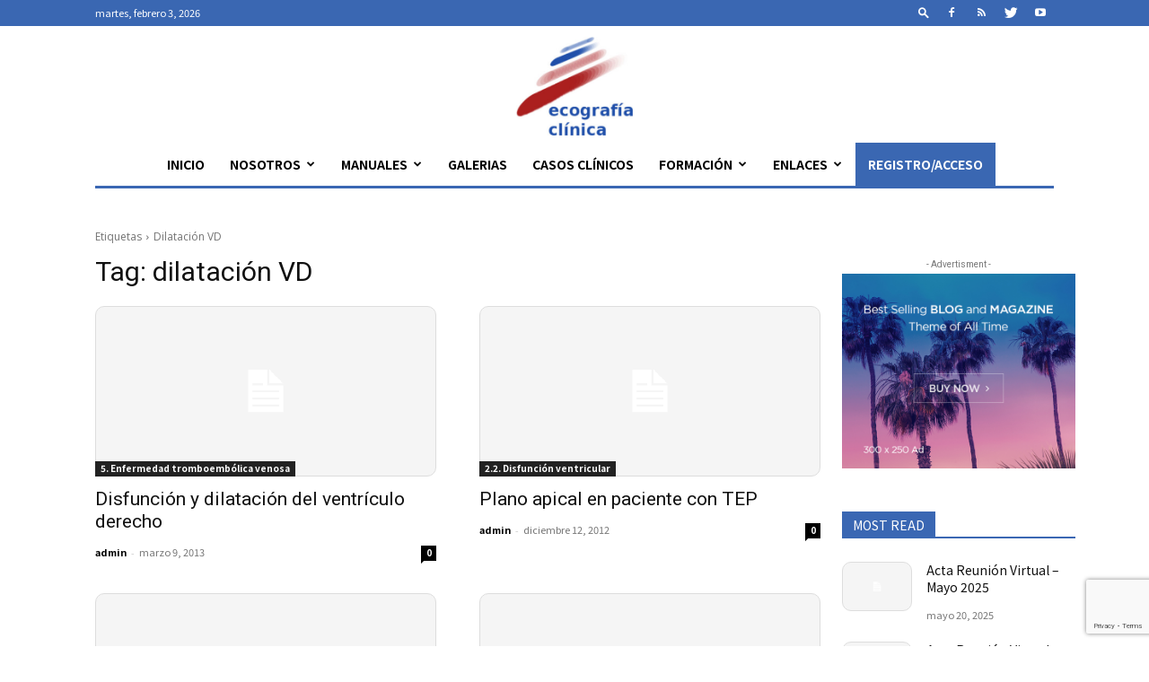

--- FILE ---
content_type: text/html; charset=UTF-8
request_url: https://ecografiaclinica.fesemi.org/tag/dilatacion-vd/
body_size: 26678
content:
<!doctype html >
<!--[if IE 8]>    <html class="ie8" lang="en"> <![endif]-->
<!--[if IE 9]>    <html class="ie9" lang="en"> <![endif]-->
<!--[if gt IE 8]><!--> <html lang="es"> <!--<![endif]-->
<head>
    <title>dilatación VD Archives - Ecografía Clínica - FESEMI</title>
    <meta charset="UTF-8" />
    <meta name="viewport" content="width=device-width, initial-scale=1.0">
    <link rel="pingback" href="https://ecografiaclinica.fesemi.org/xmlrpc.php" />
    <link rel="dns-prefetch" href="//cdn.hu-manity.co" />
		<!-- Cookie Compliance -->
		<script type="text/javascript">var huOptions = {"appID":"ecografiaclinicafesemiorg-aef2320","currentLanguage":"es","blocking":false,"globalCookie":false,"isAdmin":false,"privacyConsent":true,"forms":[]};</script>
		<script type="text/javascript" src="https://cdn.hu-manity.co/hu-banner.min.js"></script><meta name='robots' content='index, follow, max-image-preview:large, max-snippet:-1, max-video-preview:-1' />
<link rel="icon" type="image/png" href="https://ecografiaclinica.fesemi.org/wp-content/uploads/2021/01/favicon.jpg">            <script src="https://www.google.com/recaptcha/api.js?render=6LdbcjcrAAAAAFTMTPj7UDqLEQRXn4xAlNUeC7ym"></script>
   
	<!-- This site is optimized with the Yoast SEO plugin v26.8 - https://yoast.com/product/yoast-seo-wordpress/ -->
	<link rel="canonical" href="https://ecografiaclinica.fesemi.org/tag/dilatacion-vd/" />
	<meta property="og:locale" content="es_ES" />
	<meta property="og:type" content="article" />
	<meta property="og:title" content="dilatación VD Archives - Ecografía Clínica - FESEMI" />
	<meta property="og:url" content="https://ecografiaclinica.fesemi.org/tag/dilatacion-vd/" />
	<meta property="og:site_name" content="Ecografía Clínica - FESEMI" />
	<meta name="twitter:card" content="summary_large_image" />
	<script type="application/ld+json" class="yoast-schema-graph">{"@context":"https://schema.org","@graph":[{"@type":"CollectionPage","@id":"https://ecografiaclinica.fesemi.org/tag/dilatacion-vd/","url":"https://ecografiaclinica.fesemi.org/tag/dilatacion-vd/","name":"dilatación VD Archives - Ecografía Clínica - FESEMI","isPartOf":{"@id":"https://ecografiaclinica.fesemi.org/#website"},"breadcrumb":{"@id":"https://ecografiaclinica.fesemi.org/tag/dilatacion-vd/#breadcrumb"},"inLanguage":"es"},{"@type":"BreadcrumbList","@id":"https://ecografiaclinica.fesemi.org/tag/dilatacion-vd/#breadcrumb","itemListElement":[{"@type":"ListItem","position":1,"name":"Home","item":"https://ecografiaclinica.fesemi.org/"},{"@type":"ListItem","position":2,"name":"dilatación VD"}]},{"@type":"WebSite","@id":"https://ecografiaclinica.fesemi.org/#website","url":"https://ecografiaclinica.fesemi.org/","name":"Ecografía Clínica - FESEMI","description":"","potentialAction":[{"@type":"SearchAction","target":{"@type":"EntryPoint","urlTemplate":"https://ecografiaclinica.fesemi.org/?s={search_term_string}"},"query-input":{"@type":"PropertyValueSpecification","valueRequired":true,"valueName":"search_term_string"}}],"inLanguage":"es"}]}</script>
	<!-- / Yoast SEO plugin. -->


<link rel='dns-prefetch' href='//fonts.googleapis.com' />
<link rel="alternate" type="application/rss+xml" title="Ecografía Clínica - FESEMI &raquo; Feed" href="https://ecografiaclinica.fesemi.org/feed/" />
<link rel="alternate" type="application/rss+xml" title="Ecografía Clínica - FESEMI &raquo; Feed de los comentarios" href="https://ecografiaclinica.fesemi.org/comments/feed/" />
<link rel="alternate" type="application/rss+xml" title="Ecografía Clínica - FESEMI &raquo; Etiqueta dilatación VD del feed" href="https://ecografiaclinica.fesemi.org/tag/dilatacion-vd/feed/" />
<style id='wp-img-auto-sizes-contain-inline-css' type='text/css'>
img:is([sizes=auto i],[sizes^="auto," i]){contain-intrinsic-size:3000px 1500px}
/*# sourceURL=wp-img-auto-sizes-contain-inline-css */
</style>
<style id='wp-emoji-styles-inline-css' type='text/css'>

	img.wp-smiley, img.emoji {
		display: inline !important;
		border: none !important;
		box-shadow: none !important;
		height: 1em !important;
		width: 1em !important;
		margin: 0 0.07em !important;
		vertical-align: -0.1em !important;
		background: none !important;
		padding: 0 !important;
	}
/*# sourceURL=wp-emoji-styles-inline-css */
</style>
<style id='wp-block-library-inline-css' type='text/css'>
:root{--wp-block-synced-color:#7a00df;--wp-block-synced-color--rgb:122,0,223;--wp-bound-block-color:var(--wp-block-synced-color);--wp-editor-canvas-background:#ddd;--wp-admin-theme-color:#007cba;--wp-admin-theme-color--rgb:0,124,186;--wp-admin-theme-color-darker-10:#006ba1;--wp-admin-theme-color-darker-10--rgb:0,107,160.5;--wp-admin-theme-color-darker-20:#005a87;--wp-admin-theme-color-darker-20--rgb:0,90,135;--wp-admin-border-width-focus:2px}@media (min-resolution:192dpi){:root{--wp-admin-border-width-focus:1.5px}}.wp-element-button{cursor:pointer}:root .has-very-light-gray-background-color{background-color:#eee}:root .has-very-dark-gray-background-color{background-color:#313131}:root .has-very-light-gray-color{color:#eee}:root .has-very-dark-gray-color{color:#313131}:root .has-vivid-green-cyan-to-vivid-cyan-blue-gradient-background{background:linear-gradient(135deg,#00d084,#0693e3)}:root .has-purple-crush-gradient-background{background:linear-gradient(135deg,#34e2e4,#4721fb 50%,#ab1dfe)}:root .has-hazy-dawn-gradient-background{background:linear-gradient(135deg,#faaca8,#dad0ec)}:root .has-subdued-olive-gradient-background{background:linear-gradient(135deg,#fafae1,#67a671)}:root .has-atomic-cream-gradient-background{background:linear-gradient(135deg,#fdd79a,#004a59)}:root .has-nightshade-gradient-background{background:linear-gradient(135deg,#330968,#31cdcf)}:root .has-midnight-gradient-background{background:linear-gradient(135deg,#020381,#2874fc)}:root{--wp--preset--font-size--normal:16px;--wp--preset--font-size--huge:42px}.has-regular-font-size{font-size:1em}.has-larger-font-size{font-size:2.625em}.has-normal-font-size{font-size:var(--wp--preset--font-size--normal)}.has-huge-font-size{font-size:var(--wp--preset--font-size--huge)}.has-text-align-center{text-align:center}.has-text-align-left{text-align:left}.has-text-align-right{text-align:right}.has-fit-text{white-space:nowrap!important}#end-resizable-editor-section{display:none}.aligncenter{clear:both}.items-justified-left{justify-content:flex-start}.items-justified-center{justify-content:center}.items-justified-right{justify-content:flex-end}.items-justified-space-between{justify-content:space-between}.screen-reader-text{border:0;clip-path:inset(50%);height:1px;margin:-1px;overflow:hidden;padding:0;position:absolute;width:1px;word-wrap:normal!important}.screen-reader-text:focus{background-color:#ddd;clip-path:none;color:#444;display:block;font-size:1em;height:auto;left:5px;line-height:normal;padding:15px 23px 14px;text-decoration:none;top:5px;width:auto;z-index:100000}html :where(.has-border-color){border-style:solid}html :where([style*=border-top-color]){border-top-style:solid}html :where([style*=border-right-color]){border-right-style:solid}html :where([style*=border-bottom-color]){border-bottom-style:solid}html :where([style*=border-left-color]){border-left-style:solid}html :where([style*=border-width]){border-style:solid}html :where([style*=border-top-width]){border-top-style:solid}html :where([style*=border-right-width]){border-right-style:solid}html :where([style*=border-bottom-width]){border-bottom-style:solid}html :where([style*=border-left-width]){border-left-style:solid}html :where(img[class*=wp-image-]){height:auto;max-width:100%}:where(figure){margin:0 0 1em}html :where(.is-position-sticky){--wp-admin--admin-bar--position-offset:var(--wp-admin--admin-bar--height,0px)}@media screen and (max-width:600px){html :where(.is-position-sticky){--wp-admin--admin-bar--position-offset:0px}}

/*# sourceURL=wp-block-library-inline-css */
</style><style id='global-styles-inline-css' type='text/css'>
:root{--wp--preset--aspect-ratio--square: 1;--wp--preset--aspect-ratio--4-3: 4/3;--wp--preset--aspect-ratio--3-4: 3/4;--wp--preset--aspect-ratio--3-2: 3/2;--wp--preset--aspect-ratio--2-3: 2/3;--wp--preset--aspect-ratio--16-9: 16/9;--wp--preset--aspect-ratio--9-16: 9/16;--wp--preset--color--black: #000000;--wp--preset--color--cyan-bluish-gray: #abb8c3;--wp--preset--color--white: #ffffff;--wp--preset--color--pale-pink: #f78da7;--wp--preset--color--vivid-red: #cf2e2e;--wp--preset--color--luminous-vivid-orange: #ff6900;--wp--preset--color--luminous-vivid-amber: #fcb900;--wp--preset--color--light-green-cyan: #7bdcb5;--wp--preset--color--vivid-green-cyan: #00d084;--wp--preset--color--pale-cyan-blue: #8ed1fc;--wp--preset--color--vivid-cyan-blue: #0693e3;--wp--preset--color--vivid-purple: #9b51e0;--wp--preset--gradient--vivid-cyan-blue-to-vivid-purple: linear-gradient(135deg,rgb(6,147,227) 0%,rgb(155,81,224) 100%);--wp--preset--gradient--light-green-cyan-to-vivid-green-cyan: linear-gradient(135deg,rgb(122,220,180) 0%,rgb(0,208,130) 100%);--wp--preset--gradient--luminous-vivid-amber-to-luminous-vivid-orange: linear-gradient(135deg,rgb(252,185,0) 0%,rgb(255,105,0) 100%);--wp--preset--gradient--luminous-vivid-orange-to-vivid-red: linear-gradient(135deg,rgb(255,105,0) 0%,rgb(207,46,46) 100%);--wp--preset--gradient--very-light-gray-to-cyan-bluish-gray: linear-gradient(135deg,rgb(238,238,238) 0%,rgb(169,184,195) 100%);--wp--preset--gradient--cool-to-warm-spectrum: linear-gradient(135deg,rgb(74,234,220) 0%,rgb(151,120,209) 20%,rgb(207,42,186) 40%,rgb(238,44,130) 60%,rgb(251,105,98) 80%,rgb(254,248,76) 100%);--wp--preset--gradient--blush-light-purple: linear-gradient(135deg,rgb(255,206,236) 0%,rgb(152,150,240) 100%);--wp--preset--gradient--blush-bordeaux: linear-gradient(135deg,rgb(254,205,165) 0%,rgb(254,45,45) 50%,rgb(107,0,62) 100%);--wp--preset--gradient--luminous-dusk: linear-gradient(135deg,rgb(255,203,112) 0%,rgb(199,81,192) 50%,rgb(65,88,208) 100%);--wp--preset--gradient--pale-ocean: linear-gradient(135deg,rgb(255,245,203) 0%,rgb(182,227,212) 50%,rgb(51,167,181) 100%);--wp--preset--gradient--electric-grass: linear-gradient(135deg,rgb(202,248,128) 0%,rgb(113,206,126) 100%);--wp--preset--gradient--midnight: linear-gradient(135deg,rgb(2,3,129) 0%,rgb(40,116,252) 100%);--wp--preset--font-size--small: 11px;--wp--preset--font-size--medium: 20px;--wp--preset--font-size--large: 32px;--wp--preset--font-size--x-large: 42px;--wp--preset--font-size--regular: 15px;--wp--preset--font-size--larger: 50px;--wp--preset--spacing--20: 0.44rem;--wp--preset--spacing--30: 0.67rem;--wp--preset--spacing--40: 1rem;--wp--preset--spacing--50: 1.5rem;--wp--preset--spacing--60: 2.25rem;--wp--preset--spacing--70: 3.38rem;--wp--preset--spacing--80: 5.06rem;--wp--preset--shadow--natural: 6px 6px 9px rgba(0, 0, 0, 0.2);--wp--preset--shadow--deep: 12px 12px 50px rgba(0, 0, 0, 0.4);--wp--preset--shadow--sharp: 6px 6px 0px rgba(0, 0, 0, 0.2);--wp--preset--shadow--outlined: 6px 6px 0px -3px rgb(255, 255, 255), 6px 6px rgb(0, 0, 0);--wp--preset--shadow--crisp: 6px 6px 0px rgb(0, 0, 0);}:where(.is-layout-flex){gap: 0.5em;}:where(.is-layout-grid){gap: 0.5em;}body .is-layout-flex{display: flex;}.is-layout-flex{flex-wrap: wrap;align-items: center;}.is-layout-flex > :is(*, div){margin: 0;}body .is-layout-grid{display: grid;}.is-layout-grid > :is(*, div){margin: 0;}:where(.wp-block-columns.is-layout-flex){gap: 2em;}:where(.wp-block-columns.is-layout-grid){gap: 2em;}:where(.wp-block-post-template.is-layout-flex){gap: 1.25em;}:where(.wp-block-post-template.is-layout-grid){gap: 1.25em;}.has-black-color{color: var(--wp--preset--color--black) !important;}.has-cyan-bluish-gray-color{color: var(--wp--preset--color--cyan-bluish-gray) !important;}.has-white-color{color: var(--wp--preset--color--white) !important;}.has-pale-pink-color{color: var(--wp--preset--color--pale-pink) !important;}.has-vivid-red-color{color: var(--wp--preset--color--vivid-red) !important;}.has-luminous-vivid-orange-color{color: var(--wp--preset--color--luminous-vivid-orange) !important;}.has-luminous-vivid-amber-color{color: var(--wp--preset--color--luminous-vivid-amber) !important;}.has-light-green-cyan-color{color: var(--wp--preset--color--light-green-cyan) !important;}.has-vivid-green-cyan-color{color: var(--wp--preset--color--vivid-green-cyan) !important;}.has-pale-cyan-blue-color{color: var(--wp--preset--color--pale-cyan-blue) !important;}.has-vivid-cyan-blue-color{color: var(--wp--preset--color--vivid-cyan-blue) !important;}.has-vivid-purple-color{color: var(--wp--preset--color--vivid-purple) !important;}.has-black-background-color{background-color: var(--wp--preset--color--black) !important;}.has-cyan-bluish-gray-background-color{background-color: var(--wp--preset--color--cyan-bluish-gray) !important;}.has-white-background-color{background-color: var(--wp--preset--color--white) !important;}.has-pale-pink-background-color{background-color: var(--wp--preset--color--pale-pink) !important;}.has-vivid-red-background-color{background-color: var(--wp--preset--color--vivid-red) !important;}.has-luminous-vivid-orange-background-color{background-color: var(--wp--preset--color--luminous-vivid-orange) !important;}.has-luminous-vivid-amber-background-color{background-color: var(--wp--preset--color--luminous-vivid-amber) !important;}.has-light-green-cyan-background-color{background-color: var(--wp--preset--color--light-green-cyan) !important;}.has-vivid-green-cyan-background-color{background-color: var(--wp--preset--color--vivid-green-cyan) !important;}.has-pale-cyan-blue-background-color{background-color: var(--wp--preset--color--pale-cyan-blue) !important;}.has-vivid-cyan-blue-background-color{background-color: var(--wp--preset--color--vivid-cyan-blue) !important;}.has-vivid-purple-background-color{background-color: var(--wp--preset--color--vivid-purple) !important;}.has-black-border-color{border-color: var(--wp--preset--color--black) !important;}.has-cyan-bluish-gray-border-color{border-color: var(--wp--preset--color--cyan-bluish-gray) !important;}.has-white-border-color{border-color: var(--wp--preset--color--white) !important;}.has-pale-pink-border-color{border-color: var(--wp--preset--color--pale-pink) !important;}.has-vivid-red-border-color{border-color: var(--wp--preset--color--vivid-red) !important;}.has-luminous-vivid-orange-border-color{border-color: var(--wp--preset--color--luminous-vivid-orange) !important;}.has-luminous-vivid-amber-border-color{border-color: var(--wp--preset--color--luminous-vivid-amber) !important;}.has-light-green-cyan-border-color{border-color: var(--wp--preset--color--light-green-cyan) !important;}.has-vivid-green-cyan-border-color{border-color: var(--wp--preset--color--vivid-green-cyan) !important;}.has-pale-cyan-blue-border-color{border-color: var(--wp--preset--color--pale-cyan-blue) !important;}.has-vivid-cyan-blue-border-color{border-color: var(--wp--preset--color--vivid-cyan-blue) !important;}.has-vivid-purple-border-color{border-color: var(--wp--preset--color--vivid-purple) !important;}.has-vivid-cyan-blue-to-vivid-purple-gradient-background{background: var(--wp--preset--gradient--vivid-cyan-blue-to-vivid-purple) !important;}.has-light-green-cyan-to-vivid-green-cyan-gradient-background{background: var(--wp--preset--gradient--light-green-cyan-to-vivid-green-cyan) !important;}.has-luminous-vivid-amber-to-luminous-vivid-orange-gradient-background{background: var(--wp--preset--gradient--luminous-vivid-amber-to-luminous-vivid-orange) !important;}.has-luminous-vivid-orange-to-vivid-red-gradient-background{background: var(--wp--preset--gradient--luminous-vivid-orange-to-vivid-red) !important;}.has-very-light-gray-to-cyan-bluish-gray-gradient-background{background: var(--wp--preset--gradient--very-light-gray-to-cyan-bluish-gray) !important;}.has-cool-to-warm-spectrum-gradient-background{background: var(--wp--preset--gradient--cool-to-warm-spectrum) !important;}.has-blush-light-purple-gradient-background{background: var(--wp--preset--gradient--blush-light-purple) !important;}.has-blush-bordeaux-gradient-background{background: var(--wp--preset--gradient--blush-bordeaux) !important;}.has-luminous-dusk-gradient-background{background: var(--wp--preset--gradient--luminous-dusk) !important;}.has-pale-ocean-gradient-background{background: var(--wp--preset--gradient--pale-ocean) !important;}.has-electric-grass-gradient-background{background: var(--wp--preset--gradient--electric-grass) !important;}.has-midnight-gradient-background{background: var(--wp--preset--gradient--midnight) !important;}.has-small-font-size{font-size: var(--wp--preset--font-size--small) !important;}.has-medium-font-size{font-size: var(--wp--preset--font-size--medium) !important;}.has-large-font-size{font-size: var(--wp--preset--font-size--large) !important;}.has-x-large-font-size{font-size: var(--wp--preset--font-size--x-large) !important;}
/*# sourceURL=global-styles-inline-css */
</style>

<style id='classic-theme-styles-inline-css' type='text/css'>
/*! This file is auto-generated */
.wp-block-button__link{color:#fff;background-color:#32373c;border-radius:9999px;box-shadow:none;text-decoration:none;padding:calc(.667em + 2px) calc(1.333em + 2px);font-size:1.125em}.wp-block-file__button{background:#32373c;color:#fff;text-decoration:none}
/*# sourceURL=/wp-includes/css/classic-themes.min.css */
</style>
<link rel='stylesheet' id='contact-form-7-css' href='https://ecografiaclinica.fesemi.org/wp-content/plugins/contact-form-7/includes/css/styles.css?ver=6.1.4' type='text/css' media='all' />
<link rel='stylesheet' id='td-plugin-multi-purpose-css' href='https://ecografiaclinica.fesemi.org/wp-content/plugins/td-composer/td-multi-purpose/style.css?ver=23f7cf05c1213c4bc7a6753a64c58bf1' type='text/css' media='all' />
<link rel='stylesheet' id='google-fonts-style-css' href='https://fonts.googleapis.com/css?family=Noto+Sans+JP%3A400%2C300%2C700%7COpen+Sans%3A400%2C600%2C700%2C300%7CRoboto%3A400%2C500%2C700%2C300&#038;display=swap&#038;ver=11.4.1' type='text/css' media='all' />
<link rel='stylesheet' id='wp-members-css' href='https://ecografiaclinica.fesemi.org/wp-content/plugins/wp-members/assets/css/forms/generic-no-float.min.css?ver=3.5.5.1' type='text/css' media='all' />
<link rel='stylesheet' id='chld_thm_cfg_parent-css' href='https://ecografiaclinica.fesemi.org/wp-content/themes/Newspaper/style.css?ver=6.9' type='text/css' media='all' />
<link rel='stylesheet' id='td-theme-css' href='https://ecografiaclinica.fesemi.org/wp-content/themes/Newspaper-child/style.css?ver=11.4.1.1673603235' type='text/css' media='all' />
<style id='td-theme-inline-css' type='text/css'>
    
        @media (max-width: 767px) {
            .td-header-desktop-wrap {
                display: none;
            }
        }
        @media (min-width: 767px) {
            .td-header-mobile-wrap {
                display: none;
            }
        }
    
	
/*# sourceURL=td-theme-inline-css */
</style>
<link rel='stylesheet' id='chld_thm_cfg_separate-css' href='https://ecografiaclinica.fesemi.org/wp-content/themes/Newspaper-child/ctc-style.css?ver=11.4.1.1673603235' type='text/css' media='all' />
<link rel='stylesheet' id='td-legacy-framework-front-style-css' href='https://ecografiaclinica.fesemi.org/wp-content/plugins/td-composer/legacy/Newspaper/assets/css/td_legacy_main.css?ver=23f7cf05c1213c4bc7a6753a64c58bf1' type='text/css' media='all' />
<link rel='stylesheet' id='td-standard-pack-framework-front-style-css' href='https://ecografiaclinica.fesemi.org/wp-content/plugins/td-standard-pack/Newspaper/assets/css/td_standard_pack_main.css?ver=4168705b165f7662fff7e5fdf2db6ef8' type='text/css' media='all' />
<script type="text/javascript" src="https://ecografiaclinica.fesemi.org/wp-includes/js/jquery/jquery.min.js?ver=3.7.1" id="jquery-core-js"></script>
<script type="text/javascript" src="https://ecografiaclinica.fesemi.org/wp-includes/js/jquery/jquery-migrate.min.js?ver=3.4.1" id="jquery-migrate-js"></script>
<link rel="https://api.w.org/" href="https://ecografiaclinica.fesemi.org/wp-json/" /><link rel="alternate" title="JSON" type="application/json" href="https://ecografiaclinica.fesemi.org/wp-json/wp/v2/tags/243" /><link rel="EditURI" type="application/rsd+xml" title="RSD" href="https://ecografiaclinica.fesemi.org/xmlrpc.php?rsd" />
<meta name="generator" content="WordPress 6.9" />
<!--[if lt IE 9]><script src="https://cdnjs.cloudflare.com/ajax/libs/html5shiv/3.7.3/html5shiv.js"></script><![endif]-->
        <script>
        window.tdb_globals = {"wpRestNonce":"cc587a6da5","wpRestUrl":"https:\/\/ecografiaclinica.fesemi.org\/wp-json\/","permalinkStructure":"\/%category%\/%postname%\/","isAjax":false,"isAdminBarShowing":false,"autoloadScrollPercent":20};
    </script>
    
    <style id="tdb-global-colors">
        :root {--accent-color: #fff;}
    </style>
				<script>
				window.tdwGlobal = {"adminUrl":"https:\/\/ecografiaclinica.fesemi.org\/wp-admin\/","wpRestNonce":"cc587a6da5","wpRestUrl":"https:\/\/ecografiaclinica.fesemi.org\/wp-json\/","permalinkStructure":"\/%category%\/%postname%\/"};
			</script>
			    <script>
        window.tdaGlobal = {"adminUrl":"https:\/\/ecografiaclinica.fesemi.org\/wp-admin\/","wpRestNonce":"cc587a6da5","wpRestUrl":"https:\/\/ecografiaclinica.fesemi.org\/wp-json\/","permalinkStructure":"\/%category%\/%postname%\/"};
    </script>
    
<!-- JS generated by theme -->

<script>
    
    

	    var tdBlocksArray = []; //here we store all the items for the current page

	    //td_block class - each ajax block uses a object of this class for requests
	    function tdBlock() {
		    this.id = '';
		    this.block_type = 1; //block type id (1-234 etc)
		    this.atts = '';
		    this.td_column_number = '';
		    this.td_current_page = 1; //
		    this.post_count = 0; //from wp
		    this.found_posts = 0; //from wp
		    this.max_num_pages = 0; //from wp
		    this.td_filter_value = ''; //current live filter value
		    this.is_ajax_running = false;
		    this.td_user_action = ''; // load more or infinite loader (used by the animation)
		    this.header_color = '';
		    this.ajax_pagination_infinite_stop = ''; //show load more at page x
	    }


        // td_js_generator - mini detector
        (function(){
            var htmlTag = document.getElementsByTagName("html")[0];

	        if ( navigator.userAgent.indexOf("MSIE 10.0") > -1 ) {
                htmlTag.className += ' ie10';
            }

            if ( !!navigator.userAgent.match(/Trident.*rv\:11\./) ) {
                htmlTag.className += ' ie11';
            }

	        if ( navigator.userAgent.indexOf("Edge") > -1 ) {
                htmlTag.className += ' ieEdge';
            }

            if ( /(iPad|iPhone|iPod)/g.test(navigator.userAgent) ) {
                htmlTag.className += ' td-md-is-ios';
            }

            var user_agent = navigator.userAgent.toLowerCase();
            if ( user_agent.indexOf("android") > -1 ) {
                htmlTag.className += ' td-md-is-android';
            }

            if ( -1 !== navigator.userAgent.indexOf('Mac OS X')  ) {
                htmlTag.className += ' td-md-is-os-x';
            }

            if ( /chrom(e|ium)/.test(navigator.userAgent.toLowerCase()) ) {
               htmlTag.className += ' td-md-is-chrome';
            }

            if ( -1 !== navigator.userAgent.indexOf('Firefox') ) {
                htmlTag.className += ' td-md-is-firefox';
            }

            if ( -1 !== navigator.userAgent.indexOf('Safari') && -1 === navigator.userAgent.indexOf('Chrome') ) {
                htmlTag.className += ' td-md-is-safari';
            }

            if( -1 !== navigator.userAgent.indexOf('IEMobile') ){
                htmlTag.className += ' td-md-is-iemobile';
            }

        })();




        var tdLocalCache = {};

        ( function () {
            "use strict";

            tdLocalCache = {
                data: {},
                remove: function (resource_id) {
                    delete tdLocalCache.data[resource_id];
                },
                exist: function (resource_id) {
                    return tdLocalCache.data.hasOwnProperty(resource_id) && tdLocalCache.data[resource_id] !== null;
                },
                get: function (resource_id) {
                    return tdLocalCache.data[resource_id];
                },
                set: function (resource_id, cachedData) {
                    tdLocalCache.remove(resource_id);
                    tdLocalCache.data[resource_id] = cachedData;
                }
            };
        })();

    
    
var td_viewport_interval_list=[{"limitBottom":767,"sidebarWidth":228},{"limitBottom":1018,"sidebarWidth":300},{"limitBottom":1140,"sidebarWidth":324}];
var tds_general_modal_image="yes";
var tdc_is_installed="yes";
var td_ajax_url="https:\/\/ecografiaclinica.fesemi.org\/wp-admin\/admin-ajax.php?td_theme_name=Newspaper&v=11.4.1";
var td_get_template_directory_uri="https:\/\/ecografiaclinica.fesemi.org\/wp-content\/plugins\/td-composer\/legacy\/common";
var tds_snap_menu="snap";
var tds_logo_on_sticky="show";
var tds_header_style="10";
var td_please_wait="Por favor espera...";
var td_email_user_pass_incorrect="Usuario o contrase\u00f1a incorrecta!";
var td_email_user_incorrect="Correo electr\u00f3nico o nombre de usuario incorrecto!";
var td_email_incorrect="Email incorrecto!";
var td_user_incorrect="Username incorrect!";
var td_email_user_empty="Email or username empty!";
var td_pass_empty="Pass empty!";
var td_pass_pattern_incorrect="Invalid Pass Pattern!";
var td_retype_pass_incorrect="Retyped Pass incorrect!";
var tds_more_articles_on_post_enable="";
var tds_more_articles_on_post_time_to_wait="";
var tds_more_articles_on_post_pages_distance_from_top=0;
var tds_theme_color_site_wide="#3a67b3";
var tds_smart_sidebar="";
var tdThemeName="Newspaper";
var td_magnific_popup_translation_tPrev="Anterior (tecla de flecha izquierda)";
var td_magnific_popup_translation_tNext="Siguiente (tecla de flecha derecha)";
var td_magnific_popup_translation_tCounter="%curr% de %total%";
var td_magnific_popup_translation_ajax_tError="El contenido de %url% no pudo cargarse.";
var td_magnific_popup_translation_image_tError="La imagen #%curr% no pudo cargarse.";
var tdBlockNonce="4aa4522fef";
var tdDateNamesI18n={"month_names":["enero","febrero","marzo","abril","mayo","junio","julio","agosto","septiembre","octubre","noviembre","diciembre"],"month_names_short":["Ene","Feb","Mar","Abr","May","Jun","Jul","Ago","Sep","Oct","Nov","Dic"],"day_names":["domingo","lunes","martes","mi\u00e9rcoles","jueves","viernes","s\u00e1bado"],"day_names_short":["Dom","Lun","Mar","Mi\u00e9","Jue","Vie","S\u00e1b"]};
var td_ad_background_click_link="";
var td_ad_background_click_target="";
</script>


<!-- Header style compiled by theme -->

<style>
    
.td-module-exclusive .td-module-title a:before {
        content: 'EXCLUSIVO';
    }

    
    .td-header-wrap .black-menu .sf-menu > .current-menu-item > a,
    .td-header-wrap .black-menu .sf-menu > .current-menu-ancestor > a,
    .td-header-wrap .black-menu .sf-menu > .current-category-ancestor > a,
    .td-header-wrap .black-menu .sf-menu > li > a:hover,
    .td-header-wrap .black-menu .sf-menu > .sfHover > a,
    .sf-menu > .current-menu-item > a:after,
    .sf-menu > .current-menu-ancestor > a:after,
    .sf-menu > .current-category-ancestor > a:after,
    .sf-menu > li:hover > a:after,
    .sf-menu > .sfHover > a:after,
    .header-search-wrap .td-drop-down-search:after,
    .header-search-wrap .td-drop-down-search .btn:hover,
    input[type=submit]:hover,
    .td-read-more a,
    .td-post-category:hover,
    body .td_top_authors .td-active .td-author-post-count,
    body .td_top_authors .td-active .td-author-comments-count,
    body .td_top_authors .td_mod_wrap:hover .td-author-post-count,
    body .td_top_authors .td_mod_wrap:hover .td-author-comments-count,
    .td-404-sub-sub-title a:hover,
    .td-search-form-widget .wpb_button:hover,
    .td-rating-bar-wrap div,
    .dropcap,
    .td_wrapper_video_playlist .td_video_controls_playlist_wrapper,
    .wpb_default,
    .wpb_default:hover,
    .td-left-smart-list:hover,
    .td-right-smart-list:hover,
    #bbpress-forums button:hover,
    .bbp_widget_login .button:hover,
    .td-footer-wrapper .td-post-category,
    .td-footer-wrapper .widget_product_search input[type="submit"]:hover,
    .single-product .product .summary .cart .button:hover,
    .td-next-prev-wrap a:hover,
    .td-load-more-wrap a:hover,
    .td-post-small-box a:hover,
    .page-nav .current,
    .page-nav:first-child > div,
    #bbpress-forums .bbp-pagination .current,
    #bbpress-forums #bbp-single-user-details #bbp-user-navigation li.current a,
    .td-theme-slider:hover .slide-meta-cat a,
    a.vc_btn-black:hover,
    .td-trending-now-wrapper:hover .td-trending-now-title,
    .td-scroll-up,
    .td-smart-list-button:hover,
    .td-weather-information:before,
    .td-weather-week:before,
    .td_block_exchange .td-exchange-header:before,
    .td-pulldown-syle-2 .td-subcat-dropdown ul:after,
    .td_block_template_9 .td-block-title:after,
    .td_block_template_15 .td-block-title:before,
    div.wpforms-container .wpforms-form div.wpforms-submit-container button[type=submit],
    .td-close-video-fixed {
        background-color: #3a67b3;
    }

    .td_block_template_4 .td-related-title .td-cur-simple-item:before {
        border-color: #3a67b3 transparent transparent transparent !important;
    }
    
    
    .td_block_template_4 .td-related-title .td-cur-simple-item,
    .td_block_template_3 .td-related-title .td-cur-simple-item,
    .td_block_template_9 .td-related-title:after {
        background-color: #3a67b3;
    }

    a,
    cite a:hover,
    .td-page-content blockquote p,
    .td-post-content blockquote p,
    .mce-content-body blockquote p,
    .comment-content blockquote p,
    .wpb_text_column blockquote p,
    .td_block_text_with_title blockquote p,
    .td_module_wrap:hover .entry-title a,
    .td-subcat-filter .td-subcat-list a:hover,
    .td-subcat-filter .td-subcat-dropdown a:hover,
    .td_quote_on_blocks,
    .dropcap2,
    .dropcap3,
    body .td_top_authors .td-active .td-authors-name a,
    body .td_top_authors .td_mod_wrap:hover .td-authors-name a,
    .td-post-next-prev-content a:hover,
    .author-box-wrap .td-author-social a:hover,
    .td-author-name a:hover,
    .td-author-url a:hover,
    .comment-reply-link:hover,
    .logged-in-as a:hover,
    #cancel-comment-reply-link:hover,
    .td-search-query,
    .widget a:hover,
    .td_wp_recentcomments a:hover,
    .archive .widget_archive .current,
    .archive .widget_archive .current a,
    .widget_calendar tfoot a:hover,
    #bbpress-forums li.bbp-header .bbp-reply-content span a:hover,
    #bbpress-forums .bbp-forum-freshness a:hover,
    #bbpress-forums .bbp-topic-freshness a:hover,
    #bbpress-forums .bbp-forums-list li a:hover,
    #bbpress-forums .bbp-forum-title:hover,
    #bbpress-forums .bbp-topic-permalink:hover,
    #bbpress-forums .bbp-topic-started-by a:hover,
    #bbpress-forums .bbp-topic-started-in a:hover,
    #bbpress-forums .bbp-body .super-sticky li.bbp-topic-title .bbp-topic-permalink,
    #bbpress-forums .bbp-body .sticky li.bbp-topic-title .bbp-topic-permalink,
    .widget_display_replies .bbp-author-name,
    .widget_display_topics .bbp-author-name,
    .td-subfooter-menu li a:hover,
    a.vc_btn-black:hover,
    .td-smart-list-dropdown-wrap .td-smart-list-button:hover,
    .td-instagram-user a,
    .td-block-title-wrap .td-wrapper-pulldown-filter .td-pulldown-filter-display-option:hover,
    .td-block-title-wrap .td-wrapper-pulldown-filter .td-pulldown-filter-display-option:hover i,
    .td-block-title-wrap .td-wrapper-pulldown-filter .td-pulldown-filter-link:hover,
    .td-block-title-wrap .td-wrapper-pulldown-filter .td-pulldown-filter-item .td-cur-simple-item,
    .td-pulldown-syle-2 .td-subcat-dropdown:hover .td-subcat-more span,
    .td-pulldown-syle-2 .td-subcat-dropdown:hover .td-subcat-more i,
    .td-pulldown-syle-3 .td-subcat-dropdown:hover .td-subcat-more span,
    .td-pulldown-syle-3 .td-subcat-dropdown:hover .td-subcat-more i,
    .td_block_template_2 .td-related-title .td-cur-simple-item,
    .td_block_template_5 .td-related-title .td-cur-simple-item,
    .td_block_template_6 .td-related-title .td-cur-simple-item,
    .td_block_template_7 .td-related-title .td-cur-simple-item,
    .td_block_template_8 .td-related-title .td-cur-simple-item,
    .td_block_template_9 .td-related-title .td-cur-simple-item,
    .td_block_template_10 .td-related-title .td-cur-simple-item,
    .td_block_template_11 .td-related-title .td-cur-simple-item,
    .td_block_template_12 .td-related-title .td-cur-simple-item,
    .td_block_template_13 .td-related-title .td-cur-simple-item,
    .td_block_template_14 .td-related-title .td-cur-simple-item,
    .td_block_template_15 .td-related-title .td-cur-simple-item,
    .td_block_template_16 .td-related-title .td-cur-simple-item,
    .td_block_template_17 .td-related-title .td-cur-simple-item,
    .td-theme-wrap .sf-menu ul .td-menu-item > a:hover,
    .td-theme-wrap .sf-menu ul .sfHover > a,
    .td-theme-wrap .sf-menu ul .current-menu-ancestor > a,
    .td-theme-wrap .sf-menu ul .current-category-ancestor > a,
    .td-theme-wrap .sf-menu ul .current-menu-item > a,
    .td_outlined_btn,
    .td_block_categories_tags .td-ct-item:hover {
        color: #3a67b3;
    }

    a.vc_btn-black.vc_btn_square_outlined:hover,
    a.vc_btn-black.vc_btn_outlined:hover {
        color: #3a67b3 !important;
    }

    .td-next-prev-wrap a:hover,
    .td-load-more-wrap a:hover,
    .td-post-small-box a:hover,
    .page-nav .current,
    .page-nav:first-child > div,
    #bbpress-forums .bbp-pagination .current,
    .post .td_quote_box,
    .page .td_quote_box,
    a.vc_btn-black:hover,
    .td_block_template_5 .td-block-title > *,
    .td_outlined_btn {
        border-color: #3a67b3;
    }

    .td_wrapper_video_playlist .td_video_currently_playing:after {
        border-color: #3a67b3 !important;
    }

    .header-search-wrap .td-drop-down-search:before {
        border-color: transparent transparent #3a67b3 transparent;
    }

    .block-title > span,
    .block-title > a,
    .block-title > label,
    .widgettitle,
    .widgettitle:after,
    body .td-trending-now-title,
    .td-trending-now-wrapper:hover .td-trending-now-title,
    .wpb_tabs li.ui-tabs-active a,
    .wpb_tabs li:hover a,
    .vc_tta-container .vc_tta-color-grey.vc_tta-tabs-position-top.vc_tta-style-classic .vc_tta-tabs-container .vc_tta-tab.vc_active > a,
    .vc_tta-container .vc_tta-color-grey.vc_tta-tabs-position-top.vc_tta-style-classic .vc_tta-tabs-container .vc_tta-tab:hover > a,
    .td_block_template_1 .td-related-title .td-cur-simple-item,
    .td-subcat-filter .td-subcat-dropdown:hover .td-subcat-more, 
    .td_3D_btn,
    .td_shadow_btn,
    .td_default_btn,
    .td_round_btn, 
    .td_outlined_btn:hover {
    	background-color: #3a67b3;
    }
    .block-title,
    .td_block_template_1 .td-related-title,
    .wpb_tabs .wpb_tabs_nav,
    .vc_tta-container .vc_tta-color-grey.vc_tta-tabs-position-top.vc_tta-style-classic .vc_tta-tabs-container {
        border-color: #3a67b3;
    }
    .td_block_wrap .td-subcat-item a.td-cur-simple-item {
	    color: #3a67b3;
	}


    
    .td-grid-style-4 .entry-title
    {
        background-color: rgba(58, 103, 179, 0.7);
    }


    
    .td-menu-background:before,
    .td-search-background:before {
        background: rgba(0,0,0,0.5);
        background: -moz-linear-gradient(top, rgba(0,0,0,0.5) 0%, rgba(0,0,0,0.6) 100%);
        background: -webkit-gradient(left top, left bottom, color-stop(0%, rgba(0,0,0,0.5)), color-stop(100%, rgba(0,0,0,0.6)));
        background: -webkit-linear-gradient(top, rgba(0,0,0,0.5) 0%, rgba(0,0,0,0.6) 100%);
        background: -o-linear-gradient(top, rgba(0,0,0,0.5) 0%, rgba(0,0,0,0.6) 100%);
        background: -ms-linear-gradient(top, rgba(0,0,0,0.5) 0%, rgba(0,0,0,0.6) 100%);
        background: linear-gradient(to bottom, rgba(0,0,0,0.5) 0%, rgba(0,0,0,0.6) 100%);
        filter: progid:DXImageTransform.Microsoft.gradient( startColorstr='rgba(0,0,0,0.5)', endColorstr='rgba(0,0,0,0.6)', GradientType=0 );
    }

    
    .td-page-content p,
    .td-page-content .td_block_text_with_title {
    	color: #666666;
    }

    
    ul.sf-menu > .menu-item > a {
        font-family:"Noto Sans JP";
	
    }
    
    .sf-menu ul .menu-item a {
        font-family:"Noto Sans JP";
	
    }
    
    .td-header-wrap .td-logo-text-container .td-tagline-text {
        font-family:"Noto Sans JP";
	
    }



    
    .td-page-title,
    .td-category-title-holder .td-page-title {
    	font-family:"Noto Sans JP";
	font-size:25px;
	line-height:29px;
	font-weight:600;
	text-transform:uppercase;
	
    }
    
    body, p {
    	font-family:"Noto Sans JP";
	
    }.td-header-style-12 .td-header-menu-wrap-full,
    .td-header-style-12 .td-affix,
    .td-grid-style-1.td-hover-1 .td-big-grid-post:hover .td-post-category,
    .td-grid-style-5.td-hover-1 .td-big-grid-post:hover .td-post-category,
    .td_category_template_3 .td-current-sub-category,
    .td_category_template_8 .td-category-header .td-category a.td-current-sub-category,
    .td_category_template_4 .td-category-siblings .td-category a:hover,
     .td_block_big_grid_9.td-grid-style-1 .td-post-category,
    .td_block_big_grid_9.td-grid-style-5 .td-post-category,
    .td-grid-style-6.td-hover-1 .td-module-thumb:after,
     .tdm-menu-active-style5 .td-header-menu-wrap .sf-menu > .current-menu-item > a,
    .tdm-menu-active-style5 .td-header-menu-wrap .sf-menu > .current-menu-ancestor > a,
    .tdm-menu-active-style5 .td-header-menu-wrap .sf-menu > .current-category-ancestor > a,
    .tdm-menu-active-style5 .td-header-menu-wrap .sf-menu > li > a:hover,
    .tdm-menu-active-style5 .td-header-menu-wrap .sf-menu > .sfHover > a {
        background-color: #3a67b3;
    }
    
    .td_mega_menu_sub_cats .cur-sub-cat,
    .td-mega-span h3 a:hover,
    .td_mod_mega_menu:hover .entry-title a,
    .header-search-wrap .result-msg a:hover,
    .td-header-top-menu .td-drop-down-search .td_module_wrap:hover .entry-title a,
    .td-header-top-menu .td-icon-search:hover,
    .td-header-wrap .result-msg a:hover,
    .top-header-menu li a:hover,
    .top-header-menu .current-menu-item > a,
    .top-header-menu .current-menu-ancestor > a,
    .top-header-menu .current-category-ancestor > a,
    .td-social-icon-wrap > a:hover,
    .td-header-sp-top-widget .td-social-icon-wrap a:hover,
    .td_mod_related_posts:hover h3 > a,
    .td-post-template-11 .td-related-title .td-related-left:hover,
    .td-post-template-11 .td-related-title .td-related-right:hover,
    .td-post-template-11 .td-related-title .td-cur-simple-item,
    .td-post-template-11 .td_block_related_posts .td-next-prev-wrap a:hover,
    .td-category-header .td-pulldown-category-filter-link:hover,
    .td-category-siblings .td-subcat-dropdown a:hover,
    .td-category-siblings .td-subcat-dropdown a.td-current-sub-category,
    .footer-text-wrap .footer-email-wrap a,
    .footer-social-wrap a:hover,
    .td_module_17 .td-read-more a:hover,
    .td_module_18 .td-read-more a:hover,
    .td_module_19 .td-post-author-name a:hover,
    .td-pulldown-syle-2 .td-subcat-dropdown:hover .td-subcat-more span,
    .td-pulldown-syle-2 .td-subcat-dropdown:hover .td-subcat-more i,
    .td-pulldown-syle-3 .td-subcat-dropdown:hover .td-subcat-more span,
    .td-pulldown-syle-3 .td-subcat-dropdown:hover .td-subcat-more i,
    .tdm-menu-active-style3 .tdm-header.td-header-wrap .sf-menu > .current-category-ancestor > a,
    .tdm-menu-active-style3 .tdm-header.td-header-wrap .sf-menu > .current-menu-ancestor > a,
    .tdm-menu-active-style3 .tdm-header.td-header-wrap .sf-menu > .current-menu-item > a,
    .tdm-menu-active-style3 .tdm-header.td-header-wrap .sf-menu > .sfHover > a,
    .tdm-menu-active-style3 .tdm-header.td-header-wrap .sf-menu > li > a:hover {
        color: #3a67b3;
    }
    
    .td-mega-menu-page .wpb_content_element ul li a:hover,
    .td-theme-wrap .td-aj-search-results .td_module_wrap:hover .entry-title a,
    .td-theme-wrap .header-search-wrap .result-msg a:hover {
        color: #3a67b3 !important;
    }
    
    .td_category_template_8 .td-category-header .td-category a.td-current-sub-category,
    .td_category_template_4 .td-category-siblings .td-category a:hover,
    .tdm-menu-active-style4 .tdm-header .sf-menu > .current-menu-item > a,
    .tdm-menu-active-style4 .tdm-header .sf-menu > .current-menu-ancestor > a,
    .tdm-menu-active-style4 .tdm-header .sf-menu > .current-category-ancestor > a,
    .tdm-menu-active-style4 .tdm-header .sf-menu > li > a:hover,
    .tdm-menu-active-style4 .tdm-header .sf-menu > .sfHover > a {
        border-color: #3a67b3;
    }
    
    


    
    ul.sf-menu > .td-menu-item > a,
    .td-theme-wrap .td-header-menu-social {
        font-family:"Noto Sans JP";
	
    }
    
    .sf-menu ul .td-menu-item a {
        font-family:"Noto Sans JP";
	
    }
    
    
    
    .block-title > span,
    .block-title > a,
    .widgettitle,
    body .td-trending-now-title,
    .wpb_tabs li a,
    .vc_tta-container .vc_tta-color-grey.vc_tta-tabs-position-top.vc_tta-style-classic .vc_tta-tabs-container .vc_tta-tab > a,
    .td-theme-wrap .td-related-title a,
    .woocommerce div.product .woocommerce-tabs ul.tabs li a,
    .woocommerce .product .products h2:not(.woocommerce-loop-product__title),
    .td-theme-wrap .td-block-title {
        font-family:"Noto Sans JP";
	
    }
    
    .td_module_wrap .td-post-author-name a {
        font-family:"Noto Sans JP";
	
    }
    
    .td-post-date .entry-date {
        font-family:"Noto Sans JP";
	
    }
    
    .td-module-comments a,
    .td-post-views span,
    .td-post-comments a {
        font-family:"Noto Sans JP";
	
    }
    
    .td-big-grid-meta .td-post-category,
    .td_module_wrap .td-post-category,
    .td-module-image .td-post-category {
        font-family:"Noto Sans JP";
	
    }
    
    
    .top-header-menu > li > a,
    .td-weather-top-widget .td-weather-now .td-big-degrees,
    .td-weather-top-widget .td-weather-header .td-weather-city,
    .td-header-sp-top-menu .td_data_time {
        font-family:"Noto Sans JP";
	
    }
    
    .top-header-menu .menu-item-has-children li a {
    	font-family:"Noto Sans JP";
	
    }
	
    .td_mod_mega_menu .item-details a {
        font-family:"Noto Sans JP";
	
    }
    
    .td_mega_menu_sub_cats .block-mega-child-cats a {
        font-family:"Noto Sans JP";
	
    }
    
    .td-subcat-filter .td-subcat-dropdown a,
    .td-subcat-filter .td-subcat-list a,
    .td-subcat-filter .td-subcat-dropdown span {
        font-family:"Noto Sans JP";
	
    }
    
    .td-excerpt,
    .td_module_14 .td-excerpt {
        font-family:"Noto Sans JP";
	
    }


    
	.td_module_wrap .td-module-title {
		font-family:"Noto Sans JP";
	
	}
    
    .td_module_1 .td-module-title {
    	font-family:"Noto Sans JP";
	
    }
    
    .td_module_2 .td-module-title {
    	font-family:"Noto Sans JP";
	
    }
    
    .td_module_3 .td-module-title {
    	font-family:"Noto Sans JP";
	
    }
    
    .td_module_4 .td-module-title {
    	font-family:"Noto Sans JP";
	
    }
    
    .td_module_5 .td-module-title {
    	font-family:"Noto Sans JP";
	
    }
    
    .td_module_6 .td-module-title {
    	font-family:"Noto Sans JP";
	
    }
    
    .td_module_7 .td-module-title {
    	font-family:"Noto Sans JP";
	
    }
    
    .td_module_8 .td-module-title {
    	font-family:"Noto Sans JP";
	
    }
    
    .td_module_9 .td-module-title {
    	font-family:"Noto Sans JP";
	
    }
    
    .td_module_10 .td-module-title {
    	font-family:"Noto Sans JP";
	
    }
    
    .td_module_11 .td-module-title {
    	font-family:"Noto Sans JP";
	
    }
    
    .td_module_12 .td-module-title {
    	font-family:"Noto Sans JP";
	
    }
    
    .td_module_13 .td-module-title {
    	font-family:"Noto Sans JP";
	
    }
    
    .td_module_14 .td-module-title {
    	font-family:"Noto Sans JP";
	
    }
    
    .td_module_15 .entry-title {
    	font-family:"Noto Sans JP";
	
    }
    
    .td_module_16 .td-module-title {
    	font-family:"Noto Sans JP";
	
    }
    
    .td_module_17 .td-module-title {
    	font-family:"Noto Sans JP";
	
    }
    
    .td_module_18 .td-module-title {
    	font-family:"Noto Sans JP";
	
    }
    
    .td_module_19 .td-module-title {
    	font-family:"Noto Sans JP";
	
    }
    
    
    
	.td_block_trending_now .entry-title,
	.td-theme-slider .td-module-title,
    .td-big-grid-post .entry-title {
		font-family:"Noto Sans JP";
	
	}
    
	.post .td-post-header .entry-title {
		font-family:"Noto Sans JP";
	
	}
    
    .td-post-template-default .td-post-header .entry-title {
        font-family:"Noto Sans JP";
	text-transform:uppercase;
	
    }
    
    .td-post-template-1 .td-post-header .entry-title {
        font-family:"Noto Sans JP";
	
    }
    
    .td-post-template-2 .td-post-header .entry-title {
        font-family:"Noto Sans JP";
	
    }
    
    .td-post-template-3 .td-post-header .entry-title {
        font-family:"Noto Sans JP";
	
    }
    
    .td-post-template-4 .td-post-header .entry-title {
        font-family:"Noto Sans JP";
	
    }
    
    .td-post-template-5 .td-post-header .entry-title {
        font-family:"Noto Sans JP";
	
    }
    
    .td-post-template-6 .td-post-header .entry-title {
        font-family:"Noto Sans JP";
	
    }
    
    .td-post-template-7 .td-post-header .entry-title {
        font-family:"Noto Sans JP";
	
    }
    
    .td-post-template-8 .td-post-header .entry-title {
        font-family:"Noto Sans JP";
	
    }
    
    .td-post-template-9 .td-post-header .entry-title {
        font-family:"Noto Sans JP";
	
    }
    
    .td-post-template-10 .td-post-header .entry-title {
        font-family:"Noto Sans JP";
	
    }
    
    .td-post-template-11 .td-post-header .entry-title {
        font-family:"Noto Sans JP";
	
    }
    
    .td-post-template-12 .td-post-header .entry-title {
        font-family:"Noto Sans JP";
	
    }
    
    .td-post-template-13 .td-post-header .entry-title {
        font-family:"Noto Sans JP";
	
    }
    
    
    
    .td-post-content p,
    .td-post-content {
        font-family:"Noto Sans JP";
	
    }
    
    .post blockquote p,
    .page blockquote p,
    .td-post-text-content blockquote p {
        font-family:"Noto Sans JP";
	
    }
    
    .post .td_quote_box p,
    .page .td_quote_box p {
        font-family:"Noto Sans JP";
	
    }
    
    .post .td_pull_quote p,
    .page .td_pull_quote p,
    .post .wp-block-pullquote blockquote p,
    .page .wp-block-pullquote blockquote p {
        font-family:"Noto Sans JP";
	
    }
    
    .td-post-content li {
        font-family:"Noto Sans JP";
	
    }
    
    .td-post-content h1 {
        font-family:"Noto Sans JP";
	
    }
    
    .td-post-content h2 {
        font-family:"Noto Sans JP";
	
    }
    
    .td-post-content h3 {
        font-family:"Noto Sans JP";
	
    }
    
    .td-post-content h4 {
        font-family:"Noto Sans JP";
	
    }
    
    .td-post-content h5 {
        font-family:"Noto Sans JP";
	
    }
    
    .td-post-content h6 {
        font-family:"Noto Sans JP";
	
    }
    
    
    
    .post .td-category a {
        font-family:"Noto Sans JP";
	
    }
    
    .post header .td-post-date .entry-date {
        font-family:"Noto Sans JP";
	
    }
    
    .post .td-post-next-prev-content span {
        font-family:"Noto Sans JP";
	
    }
    
    .post .td-post-next-prev-content a {
        font-family:"Noto Sans JP";
	
    }
    
    .td_block_related_posts .entry-title a {
        font-family:"Noto Sans JP";
	
    }
    
    .tdm-menu-btn1 .tds-button1,
    .tdm-menu-btn1 .tds-button6:after {
        background-color: #ffffff;
    }
    .tdm-menu-btn1 .tds-button2:before,
    .tdm-menu-btn1 .tds-button6:before {
        border-color: #ffffff;
    }
    .tdm-menu-btn1 .tds-button2,
    .tdm-menu-btn1 .tds-button2 i {
        color: #ffffff;
    }
    .tdm-menu-btn1 .tds-button3 {
        -webkit-box-shadow: 0 2px 16px #ffffff;
        -moz-box-shadow: 0 2px 16px #ffffff;
        box-shadow: 0 2px 16px #ffffff;
    }
    .tdm-menu-btn1 .tds-button3:hover {
        -webkit-box-shadow: 0 4px 26px #ffffff;
        -moz-box-shadow: 0 4px 26px #ffffff;
        box-shadow: 0 4px 26px #ffffff;
    }
    .tdm-menu-btn1 .tds-button7 .tdm-btn-border-top,
    .tdm-menu-btn1 .tds-button7 .tdm-btn-border-bottom {
        background-color: #ffffff;
    }
    .tdm-menu-btn1 .tds-button8 {
        background: #ffffff;
    }
                
				
    
    .tdm-menu-btn1 .tds-button1 .tdm-btn-text,
    .tdm-menu-btn1 .tds-button1 i,
    .tdm-menu-btn1 .tds-button2 .tdm-btn-text,
    .tdm-menu-btn1 .tds-button2 i,
    .tdm-menu-btn1 .tds-button3 .tdm-btn-text,
    .tdm-menu-btn1 .tds-button3 i,
    .tdm-menu-btn1 .tds-button4 .tdm-btn .tdm-btn-text,
    .tdm-menu-btn1 .tds-button4 .tdm-btn i,
    .tdm-menu-btn1 .tds-button5 .tdm-btn-text,
    .tdm-menu-btn1 .tds-button5 i,
    .tdm-menu-btn1 .tds-button6 .tdm-btn-text,
    .tdm-menu-btn1 .tds-button6 i,
    .tdm-menu-btn1 .tds-button7 .tdm-btn-text,
    .tdm-menu-btn1 .tds-button7 i,
    .tdm-menu-btn1 .tds-button8 .tdm-btn-text,
    .tdm-menu-btn1 .tds-button8 i {
        color: #222222;
    }

				
    
    .tdm-menu-btn1 .tds-button1:before,
    .tdm-menu-btn1 .tds-button4 .tdm-button-b {
        background-color: #ffffff;
    }
    .tdm-menu-btn1 .tds-button2:hover:before,
    .tdm-menu-btn1 .tds-button6:hover:before{
        border-color: #ffffff;
    }
    .tdm-menu-btn1 .tdm-btn-style:hover {
        color: #ffffff;
    }
    .tdm-menu-btn1 .tds-button3:hover {
        -webkit-box-shadow: 0 4px 26px #ffffff;
        -moz-box-shadow: 0 4px 26px #ffffff;
        box-shadow: 0 4px 26px #ffffff;
    }
    .tdm-menu-btn1 .tds-button7:hover .tdm-btn-border-top,
    .tdm-menu-btn1 .tds-button7:hover .tdm-btn-border-bottom {
        background-color: #ffffff;
    }
    .tdm-menu-btn1 .tds-button8:before {
        background-color: #ffffff;
    }
    
				
    
    .tdm-menu-btn2 .tds-button1,
    .tdm-menu-btn2 .tds-button6:after {
        background-color: #222222;
    }
    .tdm-menu-btn2 .tds-button2:before,
    .tdm-menu-btn2 .tds-button6:before {
        border-color: #222222;
    }
    .tdm-menu-btn2 .tds-button2,
    .tdm-menu-btn2 .tds-button2 i {
        color: #222222;
    }
    .tdm-menu-btn2 .tds-button3 {
        -webkit-box-shadow: 0 2px 16px #222222;
        -moz-box-shadow: 0 2px 16px #222222;
        box-shadow: 0 2px 16px #222222;
    }
    .tdm-menu-btn2 .tds-button3:hover {
        -webkit-box-shadow: 0 4px 26px #222222;
        -moz-box-shadow: 0 4px 26px #222222;
        box-shadow: 0 4px 26px #222222;
    }
    .tdm-menu-btn2 .tds-button7 .tdm-btn-border-top,
    .tdm-menu-btn2 .tds-button7 .tdm-btn-border-bottom {
        background-color: #222222;
    }
    .tdm-menu-btn2 .tds-button8 {
        background: #222222;
    }
.td-module-exclusive .td-module-title a:before {
        content: 'EXCLUSIVO';
    }

    
    .td-header-wrap .black-menu .sf-menu > .current-menu-item > a,
    .td-header-wrap .black-menu .sf-menu > .current-menu-ancestor > a,
    .td-header-wrap .black-menu .sf-menu > .current-category-ancestor > a,
    .td-header-wrap .black-menu .sf-menu > li > a:hover,
    .td-header-wrap .black-menu .sf-menu > .sfHover > a,
    .sf-menu > .current-menu-item > a:after,
    .sf-menu > .current-menu-ancestor > a:after,
    .sf-menu > .current-category-ancestor > a:after,
    .sf-menu > li:hover > a:after,
    .sf-menu > .sfHover > a:after,
    .header-search-wrap .td-drop-down-search:after,
    .header-search-wrap .td-drop-down-search .btn:hover,
    input[type=submit]:hover,
    .td-read-more a,
    .td-post-category:hover,
    body .td_top_authors .td-active .td-author-post-count,
    body .td_top_authors .td-active .td-author-comments-count,
    body .td_top_authors .td_mod_wrap:hover .td-author-post-count,
    body .td_top_authors .td_mod_wrap:hover .td-author-comments-count,
    .td-404-sub-sub-title a:hover,
    .td-search-form-widget .wpb_button:hover,
    .td-rating-bar-wrap div,
    .dropcap,
    .td_wrapper_video_playlist .td_video_controls_playlist_wrapper,
    .wpb_default,
    .wpb_default:hover,
    .td-left-smart-list:hover,
    .td-right-smart-list:hover,
    #bbpress-forums button:hover,
    .bbp_widget_login .button:hover,
    .td-footer-wrapper .td-post-category,
    .td-footer-wrapper .widget_product_search input[type="submit"]:hover,
    .single-product .product .summary .cart .button:hover,
    .td-next-prev-wrap a:hover,
    .td-load-more-wrap a:hover,
    .td-post-small-box a:hover,
    .page-nav .current,
    .page-nav:first-child > div,
    #bbpress-forums .bbp-pagination .current,
    #bbpress-forums #bbp-single-user-details #bbp-user-navigation li.current a,
    .td-theme-slider:hover .slide-meta-cat a,
    a.vc_btn-black:hover,
    .td-trending-now-wrapper:hover .td-trending-now-title,
    .td-scroll-up,
    .td-smart-list-button:hover,
    .td-weather-information:before,
    .td-weather-week:before,
    .td_block_exchange .td-exchange-header:before,
    .td-pulldown-syle-2 .td-subcat-dropdown ul:after,
    .td_block_template_9 .td-block-title:after,
    .td_block_template_15 .td-block-title:before,
    div.wpforms-container .wpforms-form div.wpforms-submit-container button[type=submit],
    .td-close-video-fixed {
        background-color: #3a67b3;
    }

    .td_block_template_4 .td-related-title .td-cur-simple-item:before {
        border-color: #3a67b3 transparent transparent transparent !important;
    }
    
    
    .td_block_template_4 .td-related-title .td-cur-simple-item,
    .td_block_template_3 .td-related-title .td-cur-simple-item,
    .td_block_template_9 .td-related-title:after {
        background-color: #3a67b3;
    }

    a,
    cite a:hover,
    .td-page-content blockquote p,
    .td-post-content blockquote p,
    .mce-content-body blockquote p,
    .comment-content blockquote p,
    .wpb_text_column blockquote p,
    .td_block_text_with_title blockquote p,
    .td_module_wrap:hover .entry-title a,
    .td-subcat-filter .td-subcat-list a:hover,
    .td-subcat-filter .td-subcat-dropdown a:hover,
    .td_quote_on_blocks,
    .dropcap2,
    .dropcap3,
    body .td_top_authors .td-active .td-authors-name a,
    body .td_top_authors .td_mod_wrap:hover .td-authors-name a,
    .td-post-next-prev-content a:hover,
    .author-box-wrap .td-author-social a:hover,
    .td-author-name a:hover,
    .td-author-url a:hover,
    .comment-reply-link:hover,
    .logged-in-as a:hover,
    #cancel-comment-reply-link:hover,
    .td-search-query,
    .widget a:hover,
    .td_wp_recentcomments a:hover,
    .archive .widget_archive .current,
    .archive .widget_archive .current a,
    .widget_calendar tfoot a:hover,
    #bbpress-forums li.bbp-header .bbp-reply-content span a:hover,
    #bbpress-forums .bbp-forum-freshness a:hover,
    #bbpress-forums .bbp-topic-freshness a:hover,
    #bbpress-forums .bbp-forums-list li a:hover,
    #bbpress-forums .bbp-forum-title:hover,
    #bbpress-forums .bbp-topic-permalink:hover,
    #bbpress-forums .bbp-topic-started-by a:hover,
    #bbpress-forums .bbp-topic-started-in a:hover,
    #bbpress-forums .bbp-body .super-sticky li.bbp-topic-title .bbp-topic-permalink,
    #bbpress-forums .bbp-body .sticky li.bbp-topic-title .bbp-topic-permalink,
    .widget_display_replies .bbp-author-name,
    .widget_display_topics .bbp-author-name,
    .td-subfooter-menu li a:hover,
    a.vc_btn-black:hover,
    .td-smart-list-dropdown-wrap .td-smart-list-button:hover,
    .td-instagram-user a,
    .td-block-title-wrap .td-wrapper-pulldown-filter .td-pulldown-filter-display-option:hover,
    .td-block-title-wrap .td-wrapper-pulldown-filter .td-pulldown-filter-display-option:hover i,
    .td-block-title-wrap .td-wrapper-pulldown-filter .td-pulldown-filter-link:hover,
    .td-block-title-wrap .td-wrapper-pulldown-filter .td-pulldown-filter-item .td-cur-simple-item,
    .td-pulldown-syle-2 .td-subcat-dropdown:hover .td-subcat-more span,
    .td-pulldown-syle-2 .td-subcat-dropdown:hover .td-subcat-more i,
    .td-pulldown-syle-3 .td-subcat-dropdown:hover .td-subcat-more span,
    .td-pulldown-syle-3 .td-subcat-dropdown:hover .td-subcat-more i,
    .td_block_template_2 .td-related-title .td-cur-simple-item,
    .td_block_template_5 .td-related-title .td-cur-simple-item,
    .td_block_template_6 .td-related-title .td-cur-simple-item,
    .td_block_template_7 .td-related-title .td-cur-simple-item,
    .td_block_template_8 .td-related-title .td-cur-simple-item,
    .td_block_template_9 .td-related-title .td-cur-simple-item,
    .td_block_template_10 .td-related-title .td-cur-simple-item,
    .td_block_template_11 .td-related-title .td-cur-simple-item,
    .td_block_template_12 .td-related-title .td-cur-simple-item,
    .td_block_template_13 .td-related-title .td-cur-simple-item,
    .td_block_template_14 .td-related-title .td-cur-simple-item,
    .td_block_template_15 .td-related-title .td-cur-simple-item,
    .td_block_template_16 .td-related-title .td-cur-simple-item,
    .td_block_template_17 .td-related-title .td-cur-simple-item,
    .td-theme-wrap .sf-menu ul .td-menu-item > a:hover,
    .td-theme-wrap .sf-menu ul .sfHover > a,
    .td-theme-wrap .sf-menu ul .current-menu-ancestor > a,
    .td-theme-wrap .sf-menu ul .current-category-ancestor > a,
    .td-theme-wrap .sf-menu ul .current-menu-item > a,
    .td_outlined_btn,
    .td_block_categories_tags .td-ct-item:hover {
        color: #3a67b3;
    }

    a.vc_btn-black.vc_btn_square_outlined:hover,
    a.vc_btn-black.vc_btn_outlined:hover {
        color: #3a67b3 !important;
    }

    .td-next-prev-wrap a:hover,
    .td-load-more-wrap a:hover,
    .td-post-small-box a:hover,
    .page-nav .current,
    .page-nav:first-child > div,
    #bbpress-forums .bbp-pagination .current,
    .post .td_quote_box,
    .page .td_quote_box,
    a.vc_btn-black:hover,
    .td_block_template_5 .td-block-title > *,
    .td_outlined_btn {
        border-color: #3a67b3;
    }

    .td_wrapper_video_playlist .td_video_currently_playing:after {
        border-color: #3a67b3 !important;
    }

    .header-search-wrap .td-drop-down-search:before {
        border-color: transparent transparent #3a67b3 transparent;
    }

    .block-title > span,
    .block-title > a,
    .block-title > label,
    .widgettitle,
    .widgettitle:after,
    body .td-trending-now-title,
    .td-trending-now-wrapper:hover .td-trending-now-title,
    .wpb_tabs li.ui-tabs-active a,
    .wpb_tabs li:hover a,
    .vc_tta-container .vc_tta-color-grey.vc_tta-tabs-position-top.vc_tta-style-classic .vc_tta-tabs-container .vc_tta-tab.vc_active > a,
    .vc_tta-container .vc_tta-color-grey.vc_tta-tabs-position-top.vc_tta-style-classic .vc_tta-tabs-container .vc_tta-tab:hover > a,
    .td_block_template_1 .td-related-title .td-cur-simple-item,
    .td-subcat-filter .td-subcat-dropdown:hover .td-subcat-more, 
    .td_3D_btn,
    .td_shadow_btn,
    .td_default_btn,
    .td_round_btn, 
    .td_outlined_btn:hover {
    	background-color: #3a67b3;
    }
    .block-title,
    .td_block_template_1 .td-related-title,
    .wpb_tabs .wpb_tabs_nav,
    .vc_tta-container .vc_tta-color-grey.vc_tta-tabs-position-top.vc_tta-style-classic .vc_tta-tabs-container {
        border-color: #3a67b3;
    }
    .td_block_wrap .td-subcat-item a.td-cur-simple-item {
	    color: #3a67b3;
	}


    
    .td-grid-style-4 .entry-title
    {
        background-color: rgba(58, 103, 179, 0.7);
    }


    
    .td-menu-background:before,
    .td-search-background:before {
        background: rgba(0,0,0,0.5);
        background: -moz-linear-gradient(top, rgba(0,0,0,0.5) 0%, rgba(0,0,0,0.6) 100%);
        background: -webkit-gradient(left top, left bottom, color-stop(0%, rgba(0,0,0,0.5)), color-stop(100%, rgba(0,0,0,0.6)));
        background: -webkit-linear-gradient(top, rgba(0,0,0,0.5) 0%, rgba(0,0,0,0.6) 100%);
        background: -o-linear-gradient(top, rgba(0,0,0,0.5) 0%, rgba(0,0,0,0.6) 100%);
        background: -ms-linear-gradient(top, rgba(0,0,0,0.5) 0%, rgba(0,0,0,0.6) 100%);
        background: linear-gradient(to bottom, rgba(0,0,0,0.5) 0%, rgba(0,0,0,0.6) 100%);
        filter: progid:DXImageTransform.Microsoft.gradient( startColorstr='rgba(0,0,0,0.5)', endColorstr='rgba(0,0,0,0.6)', GradientType=0 );
    }

    
    .td-page-content p,
    .td-page-content .td_block_text_with_title {
    	color: #666666;
    }

    
    ul.sf-menu > .menu-item > a {
        font-family:"Noto Sans JP";
	
    }
    
    .sf-menu ul .menu-item a {
        font-family:"Noto Sans JP";
	
    }
    
    .td-header-wrap .td-logo-text-container .td-tagline-text {
        font-family:"Noto Sans JP";
	
    }



    
    .td-page-title,
    .td-category-title-holder .td-page-title {
    	font-family:"Noto Sans JP";
	font-size:25px;
	line-height:29px;
	font-weight:600;
	text-transform:uppercase;
	
    }
    
    body, p {
    	font-family:"Noto Sans JP";
	
    }.td-header-style-12 .td-header-menu-wrap-full,
    .td-header-style-12 .td-affix,
    .td-grid-style-1.td-hover-1 .td-big-grid-post:hover .td-post-category,
    .td-grid-style-5.td-hover-1 .td-big-grid-post:hover .td-post-category,
    .td_category_template_3 .td-current-sub-category,
    .td_category_template_8 .td-category-header .td-category a.td-current-sub-category,
    .td_category_template_4 .td-category-siblings .td-category a:hover,
     .td_block_big_grid_9.td-grid-style-1 .td-post-category,
    .td_block_big_grid_9.td-grid-style-5 .td-post-category,
    .td-grid-style-6.td-hover-1 .td-module-thumb:after,
     .tdm-menu-active-style5 .td-header-menu-wrap .sf-menu > .current-menu-item > a,
    .tdm-menu-active-style5 .td-header-menu-wrap .sf-menu > .current-menu-ancestor > a,
    .tdm-menu-active-style5 .td-header-menu-wrap .sf-menu > .current-category-ancestor > a,
    .tdm-menu-active-style5 .td-header-menu-wrap .sf-menu > li > a:hover,
    .tdm-menu-active-style5 .td-header-menu-wrap .sf-menu > .sfHover > a {
        background-color: #3a67b3;
    }
    
    .td_mega_menu_sub_cats .cur-sub-cat,
    .td-mega-span h3 a:hover,
    .td_mod_mega_menu:hover .entry-title a,
    .header-search-wrap .result-msg a:hover,
    .td-header-top-menu .td-drop-down-search .td_module_wrap:hover .entry-title a,
    .td-header-top-menu .td-icon-search:hover,
    .td-header-wrap .result-msg a:hover,
    .top-header-menu li a:hover,
    .top-header-menu .current-menu-item > a,
    .top-header-menu .current-menu-ancestor > a,
    .top-header-menu .current-category-ancestor > a,
    .td-social-icon-wrap > a:hover,
    .td-header-sp-top-widget .td-social-icon-wrap a:hover,
    .td_mod_related_posts:hover h3 > a,
    .td-post-template-11 .td-related-title .td-related-left:hover,
    .td-post-template-11 .td-related-title .td-related-right:hover,
    .td-post-template-11 .td-related-title .td-cur-simple-item,
    .td-post-template-11 .td_block_related_posts .td-next-prev-wrap a:hover,
    .td-category-header .td-pulldown-category-filter-link:hover,
    .td-category-siblings .td-subcat-dropdown a:hover,
    .td-category-siblings .td-subcat-dropdown a.td-current-sub-category,
    .footer-text-wrap .footer-email-wrap a,
    .footer-social-wrap a:hover,
    .td_module_17 .td-read-more a:hover,
    .td_module_18 .td-read-more a:hover,
    .td_module_19 .td-post-author-name a:hover,
    .td-pulldown-syle-2 .td-subcat-dropdown:hover .td-subcat-more span,
    .td-pulldown-syle-2 .td-subcat-dropdown:hover .td-subcat-more i,
    .td-pulldown-syle-3 .td-subcat-dropdown:hover .td-subcat-more span,
    .td-pulldown-syle-3 .td-subcat-dropdown:hover .td-subcat-more i,
    .tdm-menu-active-style3 .tdm-header.td-header-wrap .sf-menu > .current-category-ancestor > a,
    .tdm-menu-active-style3 .tdm-header.td-header-wrap .sf-menu > .current-menu-ancestor > a,
    .tdm-menu-active-style3 .tdm-header.td-header-wrap .sf-menu > .current-menu-item > a,
    .tdm-menu-active-style3 .tdm-header.td-header-wrap .sf-menu > .sfHover > a,
    .tdm-menu-active-style3 .tdm-header.td-header-wrap .sf-menu > li > a:hover {
        color: #3a67b3;
    }
    
    .td-mega-menu-page .wpb_content_element ul li a:hover,
    .td-theme-wrap .td-aj-search-results .td_module_wrap:hover .entry-title a,
    .td-theme-wrap .header-search-wrap .result-msg a:hover {
        color: #3a67b3 !important;
    }
    
    .td_category_template_8 .td-category-header .td-category a.td-current-sub-category,
    .td_category_template_4 .td-category-siblings .td-category a:hover,
    .tdm-menu-active-style4 .tdm-header .sf-menu > .current-menu-item > a,
    .tdm-menu-active-style4 .tdm-header .sf-menu > .current-menu-ancestor > a,
    .tdm-menu-active-style4 .tdm-header .sf-menu > .current-category-ancestor > a,
    .tdm-menu-active-style4 .tdm-header .sf-menu > li > a:hover,
    .tdm-menu-active-style4 .tdm-header .sf-menu > .sfHover > a {
        border-color: #3a67b3;
    }
    
    


    
    ul.sf-menu > .td-menu-item > a,
    .td-theme-wrap .td-header-menu-social {
        font-family:"Noto Sans JP";
	
    }
    
    .sf-menu ul .td-menu-item a {
        font-family:"Noto Sans JP";
	
    }
    
    
    
    .block-title > span,
    .block-title > a,
    .widgettitle,
    body .td-trending-now-title,
    .wpb_tabs li a,
    .vc_tta-container .vc_tta-color-grey.vc_tta-tabs-position-top.vc_tta-style-classic .vc_tta-tabs-container .vc_tta-tab > a,
    .td-theme-wrap .td-related-title a,
    .woocommerce div.product .woocommerce-tabs ul.tabs li a,
    .woocommerce .product .products h2:not(.woocommerce-loop-product__title),
    .td-theme-wrap .td-block-title {
        font-family:"Noto Sans JP";
	
    }
    
    .td_module_wrap .td-post-author-name a {
        font-family:"Noto Sans JP";
	
    }
    
    .td-post-date .entry-date {
        font-family:"Noto Sans JP";
	
    }
    
    .td-module-comments a,
    .td-post-views span,
    .td-post-comments a {
        font-family:"Noto Sans JP";
	
    }
    
    .td-big-grid-meta .td-post-category,
    .td_module_wrap .td-post-category,
    .td-module-image .td-post-category {
        font-family:"Noto Sans JP";
	
    }
    
    
    .top-header-menu > li > a,
    .td-weather-top-widget .td-weather-now .td-big-degrees,
    .td-weather-top-widget .td-weather-header .td-weather-city,
    .td-header-sp-top-menu .td_data_time {
        font-family:"Noto Sans JP";
	
    }
    
    .top-header-menu .menu-item-has-children li a {
    	font-family:"Noto Sans JP";
	
    }
	
    .td_mod_mega_menu .item-details a {
        font-family:"Noto Sans JP";
	
    }
    
    .td_mega_menu_sub_cats .block-mega-child-cats a {
        font-family:"Noto Sans JP";
	
    }
    
    .td-subcat-filter .td-subcat-dropdown a,
    .td-subcat-filter .td-subcat-list a,
    .td-subcat-filter .td-subcat-dropdown span {
        font-family:"Noto Sans JP";
	
    }
    
    .td-excerpt,
    .td_module_14 .td-excerpt {
        font-family:"Noto Sans JP";
	
    }


    
	.td_module_wrap .td-module-title {
		font-family:"Noto Sans JP";
	
	}
    
    .td_module_1 .td-module-title {
    	font-family:"Noto Sans JP";
	
    }
    
    .td_module_2 .td-module-title {
    	font-family:"Noto Sans JP";
	
    }
    
    .td_module_3 .td-module-title {
    	font-family:"Noto Sans JP";
	
    }
    
    .td_module_4 .td-module-title {
    	font-family:"Noto Sans JP";
	
    }
    
    .td_module_5 .td-module-title {
    	font-family:"Noto Sans JP";
	
    }
    
    .td_module_6 .td-module-title {
    	font-family:"Noto Sans JP";
	
    }
    
    .td_module_7 .td-module-title {
    	font-family:"Noto Sans JP";
	
    }
    
    .td_module_8 .td-module-title {
    	font-family:"Noto Sans JP";
	
    }
    
    .td_module_9 .td-module-title {
    	font-family:"Noto Sans JP";
	
    }
    
    .td_module_10 .td-module-title {
    	font-family:"Noto Sans JP";
	
    }
    
    .td_module_11 .td-module-title {
    	font-family:"Noto Sans JP";
	
    }
    
    .td_module_12 .td-module-title {
    	font-family:"Noto Sans JP";
	
    }
    
    .td_module_13 .td-module-title {
    	font-family:"Noto Sans JP";
	
    }
    
    .td_module_14 .td-module-title {
    	font-family:"Noto Sans JP";
	
    }
    
    .td_module_15 .entry-title {
    	font-family:"Noto Sans JP";
	
    }
    
    .td_module_16 .td-module-title {
    	font-family:"Noto Sans JP";
	
    }
    
    .td_module_17 .td-module-title {
    	font-family:"Noto Sans JP";
	
    }
    
    .td_module_18 .td-module-title {
    	font-family:"Noto Sans JP";
	
    }
    
    .td_module_19 .td-module-title {
    	font-family:"Noto Sans JP";
	
    }
    
    
    
	.td_block_trending_now .entry-title,
	.td-theme-slider .td-module-title,
    .td-big-grid-post .entry-title {
		font-family:"Noto Sans JP";
	
	}
    
	.post .td-post-header .entry-title {
		font-family:"Noto Sans JP";
	
	}
    
    .td-post-template-default .td-post-header .entry-title {
        font-family:"Noto Sans JP";
	text-transform:uppercase;
	
    }
    
    .td-post-template-1 .td-post-header .entry-title {
        font-family:"Noto Sans JP";
	
    }
    
    .td-post-template-2 .td-post-header .entry-title {
        font-family:"Noto Sans JP";
	
    }
    
    .td-post-template-3 .td-post-header .entry-title {
        font-family:"Noto Sans JP";
	
    }
    
    .td-post-template-4 .td-post-header .entry-title {
        font-family:"Noto Sans JP";
	
    }
    
    .td-post-template-5 .td-post-header .entry-title {
        font-family:"Noto Sans JP";
	
    }
    
    .td-post-template-6 .td-post-header .entry-title {
        font-family:"Noto Sans JP";
	
    }
    
    .td-post-template-7 .td-post-header .entry-title {
        font-family:"Noto Sans JP";
	
    }
    
    .td-post-template-8 .td-post-header .entry-title {
        font-family:"Noto Sans JP";
	
    }
    
    .td-post-template-9 .td-post-header .entry-title {
        font-family:"Noto Sans JP";
	
    }
    
    .td-post-template-10 .td-post-header .entry-title {
        font-family:"Noto Sans JP";
	
    }
    
    .td-post-template-11 .td-post-header .entry-title {
        font-family:"Noto Sans JP";
	
    }
    
    .td-post-template-12 .td-post-header .entry-title {
        font-family:"Noto Sans JP";
	
    }
    
    .td-post-template-13 .td-post-header .entry-title {
        font-family:"Noto Sans JP";
	
    }
    
    
    
    .td-post-content p,
    .td-post-content {
        font-family:"Noto Sans JP";
	
    }
    
    .post blockquote p,
    .page blockquote p,
    .td-post-text-content blockquote p {
        font-family:"Noto Sans JP";
	
    }
    
    .post .td_quote_box p,
    .page .td_quote_box p {
        font-family:"Noto Sans JP";
	
    }
    
    .post .td_pull_quote p,
    .page .td_pull_quote p,
    .post .wp-block-pullquote blockquote p,
    .page .wp-block-pullquote blockquote p {
        font-family:"Noto Sans JP";
	
    }
    
    .td-post-content li {
        font-family:"Noto Sans JP";
	
    }
    
    .td-post-content h1 {
        font-family:"Noto Sans JP";
	
    }
    
    .td-post-content h2 {
        font-family:"Noto Sans JP";
	
    }
    
    .td-post-content h3 {
        font-family:"Noto Sans JP";
	
    }
    
    .td-post-content h4 {
        font-family:"Noto Sans JP";
	
    }
    
    .td-post-content h5 {
        font-family:"Noto Sans JP";
	
    }
    
    .td-post-content h6 {
        font-family:"Noto Sans JP";
	
    }
    
    
    
    .post .td-category a {
        font-family:"Noto Sans JP";
	
    }
    
    .post header .td-post-date .entry-date {
        font-family:"Noto Sans JP";
	
    }
    
    .post .td-post-next-prev-content span {
        font-family:"Noto Sans JP";
	
    }
    
    .post .td-post-next-prev-content a {
        font-family:"Noto Sans JP";
	
    }
    
    .td_block_related_posts .entry-title a {
        font-family:"Noto Sans JP";
	
    }
    
    .tdm-menu-btn1 .tds-button1,
    .tdm-menu-btn1 .tds-button6:after {
        background-color: #ffffff;
    }
    .tdm-menu-btn1 .tds-button2:before,
    .tdm-menu-btn1 .tds-button6:before {
        border-color: #ffffff;
    }
    .tdm-menu-btn1 .tds-button2,
    .tdm-menu-btn1 .tds-button2 i {
        color: #ffffff;
    }
    .tdm-menu-btn1 .tds-button3 {
        -webkit-box-shadow: 0 2px 16px #ffffff;
        -moz-box-shadow: 0 2px 16px #ffffff;
        box-shadow: 0 2px 16px #ffffff;
    }
    .tdm-menu-btn1 .tds-button3:hover {
        -webkit-box-shadow: 0 4px 26px #ffffff;
        -moz-box-shadow: 0 4px 26px #ffffff;
        box-shadow: 0 4px 26px #ffffff;
    }
    .tdm-menu-btn1 .tds-button7 .tdm-btn-border-top,
    .tdm-menu-btn1 .tds-button7 .tdm-btn-border-bottom {
        background-color: #ffffff;
    }
    .tdm-menu-btn1 .tds-button8 {
        background: #ffffff;
    }
                
				
    
    .tdm-menu-btn1 .tds-button1 .tdm-btn-text,
    .tdm-menu-btn1 .tds-button1 i,
    .tdm-menu-btn1 .tds-button2 .tdm-btn-text,
    .tdm-menu-btn1 .tds-button2 i,
    .tdm-menu-btn1 .tds-button3 .tdm-btn-text,
    .tdm-menu-btn1 .tds-button3 i,
    .tdm-menu-btn1 .tds-button4 .tdm-btn .tdm-btn-text,
    .tdm-menu-btn1 .tds-button4 .tdm-btn i,
    .tdm-menu-btn1 .tds-button5 .tdm-btn-text,
    .tdm-menu-btn1 .tds-button5 i,
    .tdm-menu-btn1 .tds-button6 .tdm-btn-text,
    .tdm-menu-btn1 .tds-button6 i,
    .tdm-menu-btn1 .tds-button7 .tdm-btn-text,
    .tdm-menu-btn1 .tds-button7 i,
    .tdm-menu-btn1 .tds-button8 .tdm-btn-text,
    .tdm-menu-btn1 .tds-button8 i {
        color: #222222;
    }

				
    
    .tdm-menu-btn1 .tds-button1:before,
    .tdm-menu-btn1 .tds-button4 .tdm-button-b {
        background-color: #ffffff;
    }
    .tdm-menu-btn1 .tds-button2:hover:before,
    .tdm-menu-btn1 .tds-button6:hover:before{
        border-color: #ffffff;
    }
    .tdm-menu-btn1 .tdm-btn-style:hover {
        color: #ffffff;
    }
    .tdm-menu-btn1 .tds-button3:hover {
        -webkit-box-shadow: 0 4px 26px #ffffff;
        -moz-box-shadow: 0 4px 26px #ffffff;
        box-shadow: 0 4px 26px #ffffff;
    }
    .tdm-menu-btn1 .tds-button7:hover .tdm-btn-border-top,
    .tdm-menu-btn1 .tds-button7:hover .tdm-btn-border-bottom {
        background-color: #ffffff;
    }
    .tdm-menu-btn1 .tds-button8:before {
        background-color: #ffffff;
    }
    
				
    
    .tdm-menu-btn2 .tds-button1,
    .tdm-menu-btn2 .tds-button6:after {
        background-color: #222222;
    }
    .tdm-menu-btn2 .tds-button2:before,
    .tdm-menu-btn2 .tds-button6:before {
        border-color: #222222;
    }
    .tdm-menu-btn2 .tds-button2,
    .tdm-menu-btn2 .tds-button2 i {
        color: #222222;
    }
    .tdm-menu-btn2 .tds-button3 {
        -webkit-box-shadow: 0 2px 16px #222222;
        -moz-box-shadow: 0 2px 16px #222222;
        box-shadow: 0 2px 16px #222222;
    }
    .tdm-menu-btn2 .tds-button3:hover {
        -webkit-box-shadow: 0 4px 26px #222222;
        -moz-box-shadow: 0 4px 26px #222222;
        box-shadow: 0 4px 26px #222222;
    }
    .tdm-menu-btn2 .tds-button7 .tdm-btn-border-top,
    .tdm-menu-btn2 .tds-button7 .tdm-btn-border-bottom {
        background-color: #222222;
    }
    .tdm-menu-btn2 .tds-button8 {
        background: #222222;
    }
</style>

<!-- Global site tag (gtag.js) - Google Analytics -->
<script async src="https://www.googletagmanager.com/gtag/js?id=G-7ST2N7D8TW"></script>
<script>
  window.dataLayer = window.dataLayer || [];
  function gtag(){dataLayer.push(arguments);}
  gtag('js', new Date());

  gtag('config', 'G-7ST2N7D8TW');
</script><link rel="icon" href="https://ecografiaclinica.fesemi.org/wp-content/uploads/2021/01/favicon-150x150.jpg" sizes="32x32" />
<link rel="icon" href="https://ecografiaclinica.fesemi.org/wp-content/uploads/2021/01/favicon.jpg" sizes="192x192" />
<link rel="apple-touch-icon" href="https://ecografiaclinica.fesemi.org/wp-content/uploads/2021/01/favicon.jpg" />
<meta name="msapplication-TileImage" content="https://ecografiaclinica.fesemi.org/wp-content/uploads/2021/01/favicon.jpg" />
		<style type="text/css" id="wp-custom-css">
			.td-header-style-10 .td-header-top-menu-full a:hover,
.top-header-menu li a:hover
{
    color: #FFF !important;
}
.td-header-style-10 .td-header-top-menu-full {
	background-color: #3A67B2;
	border-bottom: none;
}
.td-header-style-10 .td-header-top-menu-full .td-header-top-menu {
	color: #FFF;
}
.td-header-style-10 .td-header-top-menu-full a,
.td-social-icon-wrap:hover i,
.td-header-top-menu .td-icon-search
{
	color: #FFF !important;
}
.top-bar-style-1 .td-header-sp-top-widget {
	width: 160px;
}
.td-header-sp-top-menu {
	width: calc(100% - 160px)
}
.td-header-sp-top-menu .td_ul_logout,
.top-header-menu
{
	float: right;
	border-right: 1px solid #FFF;
}
.td-header-style-10 .td-header-sp-logo img {
	width: 130px;
}
.td-header-gradient::before {
	display: none;
}
.td-header-style-10 .td-header-main-menu {
	border-bottom: 3px solid #3A67B3;
}
.sf-menu > .current-menu-item > a, .sf-menu > .current-menu-ancestor > a, .sf-menu > .current-category-ancestor > a, .sf-menu > li > a:hover, .sf-menu > .sfHover > a {
	color: #3A67B3;
}
.sf-menu > .current-menu-item > a::after, .sf-menu > .current-menu-ancestor > a::after, .sf-menu > .current-category-ancestor > a::after, .sf-menu > li:hover > a::after, .sf-menu > .sfHover > a::after {
	background-color: #3A67B3;
}
.td-main-page-wrap {
	padding-top: 0;
}
.entry-thumb {
	border: 1px solid #DDD;
}
.casosclinicos_home {
	float: left;
	width: 60%;
}
.home_bloque2 .td_block_video_embed  {
	float: right;
	width: 35%;
	clear: none;
	margin-bottom: 0;
	margin-top: 0px;
}

.td_block_video_embed .wpb_video_wrapper {
	padding-bottom: 70% !important;
	margin-bottom: 0;
}
.home_bloque2 {
	width: calc(100% - 260px);
}
.sidebar_home {
	width: 260px;
}
.sidebar_home .top10_home aside.widget {
	background: #F4F4F4;
	border: 1px solid #C4C4C4;
	border-radius: 10px;
	padding: 10px 20px;
}
.sidebar_home .top10_home aside.widget .block-title {
	text-align: center;
	text-transform: uppercase;
	border: none;
 }
.sidebar_home .top10_home aside.widget .block-title span {
	background: none;
	color: #000;
	font-weight: 800;
 }
.sidebar_home .top10_home aside.widget li {
	float: left;
	clear: both;
	margin: 0 0 20px;
	display:table;
	width:100%;
}
.sidebar_home .top10_home aside.widget li a {
	float: left;
	margin-right: 10px;
	width: 60px;
 }
.sidebar_home .top10_home aside.widget li a img {
	float: left;
	margin: 0px;
	width: 100%;
	height: auto;
 }
.sidebar_home .top10_home aside.widget li span.tptn_after_thumb {
	line-height: 16px;
	font-size: 13px;
	font-weight: 600;
	display: table-cell;
vertical-align: middle;
	width: 100%;
 }
.sidebar_home .top10_home aside.widget li span.tptn_after_thumb a {
	width: 100%;
 }
.logo_50 {
	float:left !important;
	width: 50%;
	margin: 0;
	clear:none;
}
.logo_semi {
	margin-bottom:10px;
}
.logo_wma {
	padding-right:10px;
}
.logo_wis {
	padding-left:10px;
}
.td-footer-wrapper {
	background-color: #3A67B3;
}
.td-footer-bottom-full .block-title {
	display: none;
}
.td-footer-bottom-full .footer-logo-wrap {
	margin-top: 0;
	margin-bottom: 0;
	text-align: center;
}
.tptn_counter {
	display: none;
}
.manuales_home .td_block_inner {
	display: block !important;
	margin: 0 !important;
}
.manuales_home .td_block_inner .td_module_wrap {
	clear: none !important;
	float:left;
	width: 60%;
 }
.manuales_home .td_block_inner .td_module_wrap:first-child {
	width:40%
 }

.manuales_home .td_block_inner {
	display: block;
 }
.manuales_home .td_block_inner .td_module_wrap:nth-child(2) {
	margin-bottom:20px;
	border-bottom: 1px solid #EFEFEF;
	padding-bottom: 20px;
 }
.manuales_home .td_block_inner .td_module_wrap .td-module-container {
	display:block;
 }
.manuales_home .td_block_inner .td_module_wrap .td-image-container {
	float:left;
	width: 40%;
	padding-right:15px
 }
.manuales_home .td_block_inner .td_module_wrap .td-module-meta-info {
	float:left;
	width: 60%;
	margin: 0;
	padding: 0;
 }
.manuales_home .td_block_inner .td_module_wrap .td-module-meta-info .td-excerpt {
	margin: 5px 0 0;
	font-size: 12px;
line-height: 17px;
}
.manuales_home .td_block_inner .td_module_wrap:first-child .td-image-container {
	width:100%;
	padding: 0;
	height: auto;
	margin-bottom:10px;
 }
.manuales_home .td_block_inner .td_module_wrap:first-child .td-module-meta-info {
	width:100%;
 }
.manuales_home .td_block_inner .td_module_wrap:first-child .entry-title {
	font-size: 20px !important;
line-height: 25px !important;
 }
.manuales_home .td_block_inner .td_module_wrap:nth-child(4) {
     clear: left !important;
}
.manuales_home .td_block_inner .td_module_wrap:nth-child(n+4) {
     width:33%;
}
.manuales_home .td_block_inner .td_module_wrap:nth-child(n+4) .td-image-container {
    width: 100%;
	padding: 0 0 15px;
	height: auto;
}
.manuales_home .td_block_inner .td_module_wrap:nth-child(n+4) .td-module-meta-info {
    width: 100%;
}
.block_formacion {
	margin-top: 15px;
	border-bottom: 1px solid #3A67B3;
	padding-bottom: 20px;
}
.block_formacion h4.block-title {
	display: none;
}
.block_formacion .td-subcat-filter {
	margin-bottom:5px;
	left: 0;
	right: auto;
	width: 100%;
}
.block_formacion .td-subcat-filter .td-subcat-list {
	width: 100%;
	border-bottom: 1px solid #3A67B3;
}
.td-subcat-filter .td-subcat-list .td-subcat-item {
	margin: 0 2px 0 0 !important;
	float: left;
	background: #3A67B3;
	padding: 5px 10px 6px;
}
.td-subcat-filter .td-subcat-list li:first-child {
    display: none !important;
}
.td-subcat-filter .td-subcat-list .td-subcat-item a {
    color: #FFF;
}
.entry-crumbs {
	padding-bottom: 5px;
}
.td-page-title,
.entry-title
{
	position: relative;
	padding-bottom:8px;
}
.td-page-title:before,
.td-post-title .entry-title:before
{
	content:'';
	position: absolute;
	left: 0;
	bottom: -6px;
	width:60px;
	height: 4px;
	background: #3A67B3;
}
.td-page-content p,
.tagdiv-type
{
	color: #444 !important;
}
.td-ss-main-sidebar .widget_media_image img {
	float:left;
	width:100%;
	max-width: 100px;
}

#media_image-2 {
	padding:0 20px 30px
}
#media_image-3 {
	float: left;
	width: 50%;
	padding:0 15px 0 30px;
}
#media_image-4 {
	float: left;
	width: 50%;
	padding:0 30px 0 15px;
}
header .td-module-meta-info {
	margin-top: 20px;
}
.widget_nav_menu {
	overflow: visible;
}
.menu-menu-sidebar-container .menu > li.menu-item {
	display: none;
}
.menu-menu-sidebar-container .menu > li.menu-item.current-menu-item.menu-item-has-children {
	display: block;
}

.menu-menu-sidebar-container .menu li.menu-item.current-menu-parent,
.menu-menu-sidebar-container .menu .current-menu-item .sub-menu > li.menu-item,
.category-538 .menu-menu-sidebar-container .menu li.menu-item.menu-item-6690
{
	display: block;
	margin: 0px 0 15px 15px;
	position: relative;
	padding: 0px 10px 15px;
	font-weight: 500;
	line-height: 16px;
	font-size: 13px;
}
.menu-menu-sidebar-container .menu li.menu-item.current-menu-parent > a,
.menu-menu-sidebar-container .menu li.menu-item.current-post-ancestor > a,
#nav_menu-3 .menu-menu-sidebar-container .menu .current-menu-ancestor > a,
.category-538 .menu-menu-sidebar-container .menu li.menu-item.menu-item-6690 > a,
#sidebar_especialidades strong
{
	font-weight: 600;
	text-transform: uppercase !important;
	font-size:18px;
	margin-bottom:10px;
	display:block;
}
.menu-menu-sidebar-container .menu li.menu-item.current-menu-parent li,
.menu-menu-sidebar-container .menu li.menu-item.current-post-ancestor .sub-menu li.menu-item,
#indice_capitulos #sidebar_especialidades a
{
	margin-left: 15px;
	margin-bottom: 5px;
	padding: 5px 10px 10px;
	position: relative;
	color: #000;
}
.menu-menu-sidebar-container .menu li.menu-item.current-menu-parent .sub-menu li,
.menu-menu-sidebar-container .menu li.menu-item.current-menu-parent .sub-menu li.current-menu-item,
.menu-menu-sidebar-container .menu li.menu-item.current-post-ancestor .sub-menu li.menu-item.current-post-ancestor,
.menu-menu-sidebar-container .menu li.menu-item.current-post-ancestor .sub-menu li.menu-item,
.category-538 .menu-menu-sidebar-container .menu li.menu-item-6690 .sub-menu li.menu-item-6694
{
	margin-left: 0;
	margin-bottom: 0 !important;
}


.menu-menu-sidebar-container .menu li.menu-item.current-menu-parent li:after,
.menu-menu-sidebar-container .menu > li.menu-item:after,
.menu-menu-sidebar-container .menu .current-menu-item .sub-menu > li.menu-item:after,
.menu-menu-sidebar-container .menu li.menu-item.current-post-ancestor .sub-menu li.menu-item:after
{
	background: #F4F4F4;
	content:'';
	width:90%;
	height:1px;
	position: absolute;
	bottom: 0;
	left: 5%;
}
.menu-menu-sidebar-container .menu li.menu-item.current-menu-parent a,
.menu-menu-sidebar-container .menu li.menu-item.current-post-ancestor .sub-menu li.menu-item.current-post-ancestor > a,
.menu-menu-sidebar-container .menu li.menu-item.current-post-ancestor .sub-menu li.menu-item > a,
.category-538 .menu-menu-sidebar-container .menu li.menu-item-6690 .sub-menu li.menu-item-6694 a,
#indice_capitulos #sidebar_especialidades a.current-menu-item
{
	font-size:13px !important;
	line-height: 16px !important;
	display: block;
	padding: 4px 10px 5px !important;
	text-transform: none !important;
	margin: 0;
}
#nav_menu-3 .block-title {
	border: none;
	display: none;
}
.menu-menu-sidebar-container .menu {
	margin: 0;
}
#nav_menu-3 .block-title > span
{
	font-size:15px;
	line-height: 18px;
	display: block;
	padding: 4px 10px 5px;
	background: none;
	color: #000;
	font-weight: 600;
	display: none;
}
.menu-menu-sidebar-container .menu li.menu-item.current-menu-parent > a,
.menu-menu-sidebar-container .menu li.menu-item.current-post-ancestor > a,
#sidebar_especialidades strong
{
	font-size:15px !important;
	line-height: 18px !important;
}
.menu-menu-sidebar-container .menu li.menu-item.current-menu-parent li.current-menu-item,
.menu-menu-sidebar-container .menu > li.current-menu-item
{
	margin-top:-6px;
	margin-bottom: 0;
	margin-left: 0;
}
.menu-menu-sidebar-container .menu > li.current-menu-item:after {
	display: none;
}


.menu-menu-sidebar-container .menu li.menu-item.current-menu-parent li.current-menu-item,
.menu-menu-sidebar-container .menu > li.current-menu-item > a,
.menu-menu-sidebar-container .menu li.menu-item.current-post-ancestor .sub-menu li.menu-item.current-post-ancestor,
.category-538 .menu-menu-sidebar-container .menu li.menu-item-6690 .sub-menu li.menu-item-6694,
#indice_capitulos #sidebar_especialidades a.current-menu-item
{
	background: #F4F4F4;
	padding: 3px 10px 5px;
	border-radius: 5px;
	width: 100%;
	display: block;
	font-weight: 600;
	font-size:15px;
	margin-bottom: 15px;
	font-weight: 600;
}
.menu-menu-sidebar-container .menu li.menu-item.current-menu-parent li.current-menu-item:first-child,
.menu-menu-sidebar-container .menu > li.current-menu-item:first-child
{
	margin-top:0;
}
.menu-menu-sidebar-container .menu li.menu-item.current-menu-parent li:last-child:after,
.menu-menu-sidebar-container .menu > li.menu-item:last-child:after,
.menu-menu-sidebar-container .menu .current-menu-item .sub-menu > li.menu-item:last-child::after,
.menu-menu-sidebar-container .menu > li.current-menu-parent::after,
.menu-menu-sidebar-container .menu li.menu-item.current-post-ancestor .sub-menu li.menu-item:last-child:after
{
	display: none;
}
.single-post #nav_menu-3 .block-title,
.single-post #menu-menu-sidebar > li.menu-item
{
	display: none
}

.single-post #menu-menu-sidebar > li.menu-item#menu-item-7034,
.single-post #menu-menu-sidebar > li.menu-item#menu-item-6689
{
	display: none !important
}


.single-post #menu-menu-sidebar > li.menu-item.current-post-parent,
.single-post #menu-menu-sidebar .sub-menu > li.menu-item,
.single-post #menu-menu-sidebar > li.menu-item.current-post-ancestor
{
	display: block;
}
.td-pb-span8 {
	width: calc(100% - 260px);
}
.td-pb-span4 {
	width: 260px;
	padding: 0 !important;
}
.td_block_related_posts .td-related-right {
	display: none;
}
.td_block_template_1 .td-related-title {
	border-bottom: 2px solid #3A67B3;
}
.td_block_template_1 .td-related-title .td-cur-simple-item {
	background-color: #3A67B3;
}
.td-module-thumb .entry-thumb {
	width: 100%;
	border-radius:10px;
}
.td_block_related_posts .td-module-title {
	text-align:center;
}
.td_block_related_posts .entry-title a {
	text-transform: uppercase;
	font-weight: 600;
}
.td-module-meta-info .td-post-author-name,
.td-module-meta-info .td-module-comments{
	display: none;
}
.td-mega-grid .td_block_inner {
	text-align: center;
}
.td-mega-row {
	display: inline-block;
	padding: 22px 0 10px 0;
}
.td-mega-span {
	min-height: auto;
	margin: 0 15px;
}
.td_mod_mega_menu .item-details a {
	text-transform: uppercase;
	font-size: 11px;
	font-weight: 600;
}
.sub-menu .menu-item-0 {
	display: none !important;
}
.td-mega-menu ul.sub-menu {
	text-align: center;
	padding: 20px 10px;
	border: none;
	background: #3A67B3;
	color: #FFF;
}
.td-mega-menu ul.sub-menu > li {
	width: auto !important;
	float: none !important;
	display: inline-block;
}
.sf-menu ul .td-menu-item > a {
	padding: 7px 20px;
	font-size: 11px;
	line-height: 16px;
	color: #FFF !important;
	text-transform: uppercase;
	font-weight: 600;
	position:relative;
}
.sf-menu ul .td-menu-item > a::after {
	background-color: transparent;
	content: '';
	width: 0;
	height: 3px;
	position: absolute;
	bottom: 0;
	left: 0;
	right: 0;
	margin: 0 auto;
	-webkit-transform: translate3d(0, 0, 0);
	transform: translate3d(0, 0, 0);
	-webkit-transition: width 0.2s ease;
	transition: width 0.2s ease;
}
.sf-menu ul .td-menu-item > a:hover::after {
	background-color: #FFF;
	width: 50%;
}
.page-id-3433 #menu-menu-sidebar .sub-menu li {
    background: none !important;
    margin: 0px 0 15px 15px !important;
}
.page-id-3433 .linkcat h2 {
	margin-top: 0;
	padding-top: 100px;
}
.page-id-3433 #linkcat-668 h2 {
	margin-top: 0;
	padding-top: 30px;
}
.galeria_page .td_module_wrap .entry-title {
    font-size: 16px;
	line-height: 22px;
}
.td-subcat-filter .td-subcat-dropdown ul.td-pulldown-filter-list {
	height: 35vh;
	overflow: hidden;
	overflow-y: scroll;
}
.td_block_template_9 .td-block-title::after {
	background-color: #3a67b3;
}
.figura_simple th {
    padding: 20px;
}
.figura_doble th {
    padding: 10px;
}
.figura_simple th iframe,
.figura_doble th iframe
{
    float:left;
}
.figura_simple th img,
.figura_doble th img
{
    float:left;
    width: 100%;
    height: auto;
    margin: 0;
}
.figura_simple td,
.figura_doble td
{
    border:none;
    text-align: center;
    font-size:12px;
}
.td-post-content img.wp-post-image {
	width: 100%;
}
.category-manuales #xyz_insert_php_widget-2,
.category-manuales #indice_capitulos {
    display:none;
}
#indice_capitulos a {
    float: left;
    width: 90%;
    display: block;
    padding: 5px 2px;
    border-bottom: 1px solid #EEE;
    margin: 0 5%;
    font-size: 13px;
    line-height: 16px;
    color: #666;
}
#indice_capitulos a:hover {
    color: #3a67b3;
}
#indice_capitulos a.current_post {
    color: #3a67b3;
    font-weight: bold;
}
#manuales_list {
    float: left;
    width: 100%;
    margin: 0;
    padding: 0;
    list-style: none;
}
#manuales_list li {
    float: left;
    width: 30.33%;
    margin: 0 1.5%;
    padding: 10px;
    text-align: center;
    border: 1px solid #EEE;
    border-radius: 10px;
}
#manuales_list li img {
    float: left;
    width: 100%;
    margin: 0 0 10px;
    border-radius: 10px;
}
.page-id-7084 .td-block-title-wrap h4,
.page-id-7084 .td-pb-row .td-pb-span4,
.page-id-7084 .td-block-title-wrap .td-subcat-filter .td-subcat-more
{
    display: none !important;
}
.page-id-7084 .td-block-title-wrap .td-subcat-filter {
    width: 230px;
    height: auto;
    top: 0;
    right: -270px;
	bottom: auto;
	max-height:calc(100vh - 300px);
	overflow: hidden;
	overflow-y: scroll;
}
.page-id-7084 .td-subcat-filter .td-subcat-list {
	display: block;
}
.page-id-7084 .td-subcat-filter .td-subcat-list li:first-child {
	display: block !important;
}
.page-id-7084 .td-block-title-wrap .td-subcat-filter .td-subcat-list .td-subcat-item,
.page-id-7084 .td-block-title-wrap .td-subcat-filter .td-subcat-dropdown .td-pulldown-filter-list .td-subcat-item
{
    margin: 0 !important;
    float: left;
    background: none;
    padding: 5px 10px;
    width: 100%;
    border-bottom: 1px solid #DDD;
    text-align: left;
}
.page-id-7084 .td-block-title-wrap .td-subcat-filter .td-subcat-list .td-subcat-item a,
.page-id-7084 .td-block-title-wrap .td-subcat-filter .td-subcat-dropdown .td-pulldown-filter-list .td-subcat-item a{
   color: #666;
   display: block;
	padding: 0;
	white-space: normal;
	font-size: 13px;
	line-height: 19px;
}
.page-id-7084 .td-block-title-wrap .td-subcat-filter .td-subcat-list .td-subcat-item a.td-cur-simple-item,
.page-id-7084 .td-block-title-wrap .td-subcat-filter .td-subcat-dropdown .td-pulldown-filter-list .td-subcat-item a.td-cur-simple-item
{
   color: #3A67B3;
   font-weight: bold;
}
.page-id-7084 .td-block-title-wrap .td-subcat-filter .td-subcat-dropdown {
	width: 100%;
}
.page-id-7084 .td-block-title-wrap .td-subcat-filter .td-subcat-dropdown .td-pulldown-filter-list {
	display: block;
	position: relative;
	border: none;
	margin: 0;
	padding: 0;
	width: 100%;
	height: auto;
	max-heights: calc(100vh - 360px);
	overflows: hidden;
	overflow-ys: scroll;
}
.td-header-wrap .td-aj-search-results .td-module-thumb {
	width: 85px;
}
.buscador_sidebar {
	margin-bottom: 40px;
}
.buscador_sidebar .search-field {
	width: 100%;
	box-sizing: border-box;
	font-size: 13px;
	padding: 5px 5px 7px;
	background: #F4F4F4;
	border: none;
	border-radius: 0;
}
.buscador_sidebar #category_name {
	background: #F4F4F4;
	border: none;
	border-radius: 0;
	font-size: 13px;
	margin: 5px 0 0;
}
.buscador_sidebar .search-submit {
	background: #3A67B3;
	border: none;
	border-radius: 0;
	font-size: 13px;
	margin: 10px 0 0;
}
.search-page-search-wrap .td_search_subtitle {
	display: none;
}
.widget {
	margin-bottom: 0px;
}
#listado-centros {
	list-style: none;
}
#listado-centros li {
	float: left;
	width: 100%;
	background: #FFF;
	padding: 5px 10px;
}
#listado-centros li:nth-child(even) {
	background: #F2F2F2;
}
.centros_esp {
	display: block;
	float: left;
	background: #3a67b3;
	color: #FFF !important;
	margin: 5px 5px 5px 0;
	padding: 5px 10px;
	text-decoration: none !important;
	transition: all 0.3s ease;
	font-size: 12px;
}
.centros_esp:hover {
	background: #000;
}
#sidebar_especialidades {
	margin-bottom:20px;
	float: left;
}
#indice_capitulos #sidebar_especialidades a:hover
{
	color: #3a67b3;
}
#indice_capitulos #sidebar_especialidades a.current-menu-item
{
	margin-top: -5px;
	padding: 7px 24px !important;
	margin-bottom: 5px;
}
.widget_nav_menu {
	margin-bottom: 20px;
}
#sidebar_especialidades strong {
	margin-bottom:20px;
}
.postid-3670 .td-module-meta-info {
	display: none;
}
.postid-3670 .td_block_related_posts {
	display: none;
}
.tdb-author-box {
	display: none !important;
}

.menu-item-8106 a,
.menu-item-8105 a
{
	background: #3A67B2 !important;
	color: #FFF !important;
	transition: all 0.3s ease;
}
.menu-item-8106 a:hover,
.menu-item-8105 a:hover
{
	background: #FFF !important;
	color: #3A67B2 !important;
}
.page-id-8102 .td-main-content-wrap .td-pb-row .td-main-sidebar,
.page-id-8100 .td-main-content-wrap .td-pb-row .td-main-sidebar
{
	display: none;
}
.page-id-8102 .td-main-content-wrap .td-pb-row .td-main-content,
.page-id-8100 .td-main-content-wrap .td-pb-row .td-main-content
{
	width: 100%;
}
.page-id-8102 .td-main-content-wrap .td-pb-row .td-main-content #wpmem_reg,
.page-id-8100 .td-main-content-wrap .td-pb-row .td-main-content #wpmem_reg,
.page-id-8102 .td-main-content-wrap .td-pb-row .td-main-content #wpmem_login
{
	width: 100%;
}
#registro-layer legend {
	font-size: 20px;
}
#registro-form {
	float: left;
	width: 58%;
	margin: 20px 1%;
	border: 1px solid #DDD;
	padding: 0 30px;
	border-radius: 20px;
}
#registro-log {
	float: left;
	width: 38%;
	margin: 20px 1%;
	border: 1px solid #DDD;
	padding: 0 30px;
	border-radius: 20px;
}
#login_logout {
	position: absolute;
	right: 20px;
	top: -10px;
	border: 1px solid #3a67b3;
	padding: 1px 15px 3px;
	border-radius: 5px;
}
.td-header-style-10 .td-header-main-menu {
	padding-left: 0px;
}
.td-menu-mob-open-menu #td-mobile-nav {
	background: rgba(0,0,0,0.7);
}
.tdc-footer-wrap .td-pb-span4 {
	text-align: left;
}
.footer-social-wrap:after {
	content: 'AVISO: La información proporcionada en el sitio web no remplaza si no que complementa la relación entre el profesional de salud y su paciente o visitante y en caso de duda debe consultar con su profesional de salud de referencia.';
	font-size: 11px;
	line-height: 15px;
	display: block;
	float: left;
	width: 100%;
	text-align: left;
	margin-top: 10px;
}
@media (max-width: 767px) {
	#registro-form,
	#registro-log
	{
		width: 100%;
		margin: 20px 0;
	}
}		</style>
		
<!-- Button style compiled by theme -->

<style>
    .tdm_block_column_content:hover .tdm-col-content-title-url .tdm-title,
                .tds-button2 .tdm-btn-text,
                .tds-button2 i,
                .tds-button5:hover .tdm-btn-text,
                .tds-button5:hover i,
                .tds-button6 .tdm-btn-text,
                .tds-button6 i,
                .tdm_block_list .tdm-list-item i,
                .tdm_block_pricing .tdm-pricing-feature i,
                body .tdm-social-item i {
                    color: #3a67b3;
                }
                .tds-button1,
                .tds-button6:after,
                .tds-title2 .tdm-title-line:after,
                .tds-title3 .tdm-title-line:after,
                .tdm_block_pricing.tdm-pricing-featured:before,
                .tdm_block_pricing.tds_pricing2_block.tdm-pricing-featured .tdm-pricing-header,
                .tds-progress-bar1 .tdm-progress-bar:after,
                .tds-progress-bar2 .tdm-progress-bar:after,
                .tds-social3 .tdm-social-item {
                    background-color: #3a67b3;
                }
                .tds-button2:before,
                .tds-button6:before,
                .tds-progress-bar3 .tdm-progress-bar:after {
                  border-color: #3a67b3;
                }
                .tdm-btn-style1 {
					background-color: #3a67b3;
				}
				.tdm-btn-style2:before {
				    border-color: #3a67b3;
				}
				.tdm-btn-style2 {
				    color: #3a67b3;
				}
				.tdm-btn-style3 {
				    -webkit-box-shadow: 0 2px 16px #3a67b3;
                    -moz-box-shadow: 0 2px 16px #3a67b3;
                    box-shadow: 0 2px 16px #3a67b3;
				}
				.tdm-btn-style3:hover {
				    -webkit-box-shadow: 0 4px 26px #3a67b3;
                    -moz-box-shadow: 0 4px 26px #3a67b3;
                    box-shadow: 0 4px 26px #3a67b3;
				}
</style>

	<style id="tdw-css-placeholder"></style></head>

<body class="archive tag tag-dilatacion-vd tag-243 wp-theme-Newspaper wp-child-theme-Newspaper-child cookies-not-set td-standard-pack global-block-template-1 tdb-template td-full-layout" itemscope="itemscope" itemtype="https://schema.org/WebPage">

            <div class="td-scroll-up  td-hide-scroll-up-on-mob" style="display:none;"><i class="td-icon-menu-up"></i></div>
    
    <div class="td-menu-background"></div>
<div id="td-mobile-nav">
    <div class="td-mobile-container">
        <!-- mobile menu top section -->
        <div class="td-menu-socials-wrap">
            <!-- socials -->
            <div class="td-menu-socials">
                
        <span class="td-social-icon-wrap">
            <a target="_blank" href="https://www.facebook.com/groups/113658108745574/" title="Facebook">
                <i class="td-icon-font td-icon-facebook"></i>
            </a>
        </span>
        <span class="td-social-icon-wrap">
            <a target="_blank" href="https://www.ecografiaclinica.es/feed" title="RSS">
                <i class="td-icon-font td-icon-rss"></i>
            </a>
        </span>
        <span class="td-social-icon-wrap">
            <a target="_blank" href="https://twitter.com/GTECOSEMI" title="Twitter">
                <i class="td-icon-font td-icon-twitter"></i>
            </a>
        </span>
        <span class="td-social-icon-wrap">
            <a target="_blank" href="https://www.youtube.com/user/ecografiaclinicaes?feature=mhsn#g/u" title="Youtube">
                <i class="td-icon-font td-icon-youtube"></i>
            </a>
        </span>            </div>
            <!-- close button -->
            <div class="td-mobile-close">
                <a href="#" aria-label="Close"><i class="td-icon-close-mobile"></i></a>
            </div>
        </div>

        <!-- login section -->
        
        <!-- menu section -->
        <div class="td-mobile-content">
            <div class="menu-td-demo-header-menu-container"><ul id="menu-td-demo-header-menu" class="td-mobile-main-menu"><li id="menu-item-6449" class="menu-item menu-item-type-post_type menu-item-object-page menu-item-home menu-item-first menu-item-6449"><a href="https://ecografiaclinica.fesemi.org/">Inicio</a></li>
<li id="menu-item-7043" class="menu-item menu-item-type-taxonomy menu-item-object-category menu-item-has-children menu-item-7043"><a href="https://ecografiaclinica.fesemi.org/nosotros/">Nosotros<i class="td-icon-menu-right td-element-after"></i></a>
<ul class="sub-menu">
	<li id="menu-item-6859" class="menu-item menu-item-type-post_type menu-item-object-post menu-item-6859"><a href="https://ecografiaclinica.fesemi.org/nosotros/quienes-somos/">Quiénes somos</a></li>
	<li id="menu-item-6860" class="menu-item menu-item-type-post_type menu-item-object-post menu-item-6860"><a href="https://ecografiaclinica.fesemi.org/nosotros/objetivos-del-grupo/">Objetivos del grupo</a></li>
	<li id="menu-item-6861" class="menu-item menu-item-type-post_type menu-item-object-post menu-item-6861"><a href="https://ecografiaclinica.fesemi.org/nosotros/reuniones-del-grupo/">Reuniones del grupo</a></li>
	<li id="menu-item-6862" class="menu-item menu-item-type-post_type menu-item-object-post menu-item-6862"><a href="https://ecografiaclinica.fesemi.org/nosotros/formar-parte-del-grupo/">Formar parte del grupo</a></li>
</ul>
</li>
<li id="menu-item-7295" class="menu-item menu-item-type-post_type menu-item-object-page menu-item-has-children menu-item-7295"><a href="https://ecografiaclinica.fesemi.org/manuales/">Manuales<i class="td-icon-menu-right td-element-after"></i></a>
<ul class="sub-menu">
	<li id="menu-item-6856" class="menu-item menu-item-type-taxonomy menu-item-object-category menu-item-6856"><a href="https://ecografiaclinica.fesemi.org/manuales-de-ecografia/manual-de-ecografia-clinica-basica/">Ecografía clínica básica</a></li>
	<li id="menu-item-6857" class="menu-item menu-item-type-taxonomy menu-item-object-category menu-item-6857"><a href="https://ecografiaclinica.fesemi.org/manuales-de-ecografia/manual-de-ecografia-en-el-riesgo-cardiovascular/">Ecografía en el riesgo cardiovascular</a></li>
	<li id="menu-item-6858" class="menu-item menu-item-type-taxonomy menu-item-object-category menu-item-6858"><a href="https://ecografiaclinica.fesemi.org/manuales-de-ecografia/manual-de-ecografia-toracica/">Ecografía torácica</a></li>
</ul>
</li>
<li id="menu-item-7195" class="menu-item menu-item-type-post_type menu-item-object-page menu-item-7195"><a href="https://ecografiaclinica.fesemi.org/galerias/">Galerias</a></li>
<li id="menu-item-6453" class="menu-item menu-item-type-taxonomy menu-item-object-category menu-item-6453"><a href="https://ecografiaclinica.fesemi.org/casos-clinicos/">Casos clínicos</a></li>
<li id="menu-item-6468" class="menu-item menu-item-type-taxonomy menu-item-object-category menu-item-has-children menu-item-6468"><a href="https://ecografiaclinica.fesemi.org/formacion/">Formación<i class="td-icon-menu-right td-element-after"></i></a>
<ul class="sub-menu">
	<li id="menu-item-7041" class="menu-item menu-item-type-taxonomy menu-item-object-category menu-item-7041"><a href="https://ecografiaclinica.fesemi.org/formacion/newsletters/">Newsletters</a></li>
	<li id="menu-item-7042" class="menu-item menu-item-type-taxonomy menu-item-object-category menu-item-7042"><a href="https://ecografiaclinica.fesemi.org/formacion/podcasts/">Podcasts</a></li>
	<li id="menu-item-7789" class="menu-item menu-item-type-taxonomy menu-item-object-category menu-item-7789"><a href="https://ecografiaclinica.fesemi.org/formacion/centros-de-formacion/">Centros de formación</a></li>
	<li id="menu-item-7725" class="menu-item menu-item-type-custom menu-item-object-custom menu-item-7725"><a target="_blank" href="https://campus.internistas.eu/">Oferta formativa</a></li>
</ul>
</li>
<li id="menu-item-6455" class="menu-item menu-item-type-post_type menu-item-object-page menu-item-has-children menu-item-6455"><a href="https://ecografiaclinica.fesemi.org/enlaces/">Enlaces<i class="td-icon-menu-right td-element-after"></i></a>
<ul class="sub-menu">
	<li id="menu-item-7048" class="menu-item menu-item-type-custom menu-item-object-custom menu-item-7048"><a href="https://ecografiaclinica.fesemi.org/enlaces/#articulos">Artículos</a></li>
	<li id="menu-item-7050" class="menu-item menu-item-type-custom menu-item-object-custom menu-item-7050"><a href="https://ecografiaclinica.fesemi.org/enlaces/#entradas-de-blog">Entradas de Blog</a></li>
	<li id="menu-item-7052" class="menu-item menu-item-type-custom menu-item-object-custom menu-item-7052"><a href="https://ecografiaclinica.fesemi.org/enlaces/#imagenes-y-presentaciones">Imágenes y presentaciones</a></li>
	<li id="menu-item-7054" class="menu-item menu-item-type-custom menu-item-object-custom menu-item-7054"><a href="https://ecografiaclinica.fesemi.org/enlaces/#libros">Libros</a></li>
	<li id="menu-item-7056" class="menu-item menu-item-type-custom menu-item-object-custom menu-item-7056"><a href="https://ecografiaclinica.fesemi.org/enlaces/#noticias">Noticias</a></li>
	<li id="menu-item-7058" class="menu-item menu-item-type-custom menu-item-object-custom menu-item-7058"><a href="https://ecografiaclinica.fesemi.org/enlaces/#paginas-generales">Páginas generales</a></li>
	<li id="menu-item-7060" class="menu-item menu-item-type-custom menu-item-object-custom menu-item-7060"><a href="https://ecografiaclinica.fesemi.org/enlaces/#videos">Vídeos</a></li>
</ul>
</li>
<li id="menu-item-8106" class="menu-item menu-item-type-post_type menu-item-object-page menu-item-8106"><a href="https://ecografiaclinica.fesemi.org/registro-acceso/">Registro/Acceso</a></li>
</ul></div>        </div>
    </div>

    <!-- register/login section -->
    </div>    <div class="td-search-background"></div>
<div class="td-search-wrap-mob">
	<div class="td-drop-down-search">
		<form method="get" class="td-search-form" action="https://ecografiaclinica.fesemi.org/">
			<!-- close button -->
			<div class="td-search-close">
				<a href="#"><i class="td-icon-close-mobile"></i></a>
			</div>
			<div role="search" class="td-search-input">
				<span>Buscar</span>
				<input id="td-header-search-mob" type="text" value="" name="s" autocomplete="off" />
			</div>
		</form>
		<div id="td-aj-search-mob" class="td-ajax-search-flex"></div>
	</div>
</div>

    <div id="td-outer-wrap" class="td-theme-wrap">
    
        
            <div class="tdc-header-wrap ">

            <!--
Header style 10
-->

<div class="td-header-wrap td-header-style-10 ">
    
            <div class="td-header-top-menu-full td-container-wrap ">
            <div class="td-container td-header-row td-header-top-menu">
                
    <div class="top-bar-style-1">
        
<div class="td-header-sp-top-menu">


	        <div class="td_data_time">
            <div >

                martes, febrero 3, 2026
            </div>
        </div>
    </div>
        <div class="td-header-sp-top-widget">
            <div class="td-search-btns-wrap">
            <a id="td-header-search-button" href="#" role="button" class="dropdown-toggle " data-toggle="dropdown"><i class="td-icon-search"></i></a>
        </div>


        <div class="td-drop-down-search" aria-labelledby="td-header-search-button">
            <form method="get" class="td-search-form" action="https://ecografiaclinica.fesemi.org/">
                <div role="search" class="td-head-form-search-wrap">
                    <input id="td-header-search" type="text" value="" name="s" autocomplete="off" /><input class="wpb_button wpb_btn-inverse btn" type="submit" id="td-header-search-top" value="Buscar" />
                </div>
            </form>
            <div id="td-aj-search"></div>
        </div>
    
    
        
        <span class="td-social-icon-wrap">
            <a target="_blank" href="https://www.facebook.com/groups/113658108745574/" title="Facebook">
                <i class="td-icon-font td-icon-facebook"></i>
            </a>
        </span>
        <span class="td-social-icon-wrap">
            <a target="_blank" href="https://www.ecografiaclinica.es/feed" title="RSS">
                <i class="td-icon-font td-icon-rss"></i>
            </a>
        </span>
        <span class="td-social-icon-wrap">
            <a target="_blank" href="https://twitter.com/GTECOSEMI" title="Twitter">
                <i class="td-icon-font td-icon-twitter"></i>
            </a>
        </span>
        <span class="td-social-icon-wrap">
            <a target="_blank" href="https://www.youtube.com/user/ecografiaclinicaes?feature=mhsn#g/u" title="Youtube">
                <i class="td-icon-font td-icon-youtube"></i>
            </a>
        </span>    </div>    </div>

<!-- LOGIN MODAL -->

                <div id="login-form" class="white-popup-block mfp-hide mfp-with-anim">
                    <div class="td-login-wrap">
                        <a href="#" aria-label="Back" class="td-back-button"><i class="td-icon-modal-back"></i></a>
                        <div id="td-login-div" class="td-login-form-div td-display-block">
                            <div class="td-login-panel-title">Registrarse</div>
                            <div class="td-login-panel-descr">¡Bienvenido! Ingresa en tu cuenta</div>
                            <div class="td_display_err"></div>
                            <form id="loginForm" action="#" method="post">
                            <div class="td-login-inputs"><input class="td-login-input" autocomplete="username" type="text" name="login_email" id="login_email" value="" required><label for="login_email">tu nombre de usuario</label></div>
	                        <div class="td-login-inputs"><input class="td-login-input" autocomplete="current-password" type="password" name="login_pass" id="login_pass" value="" required><label for="login_pass">tu contraseña</label></div>
                            <input type="button"  name="login_button" id="login_button" class="wpb_button btn td-login-button" value="Iniciar sesión">
                            <input type="hidden" id="gRecaptchaResponse" name="gRecaptchaResponse" data-sitekey="6LdbcjcrAAAAAFTMTPj7UDqLEQRXn4xAlNUeC7ym" >
                            </form>
                            <div class="td-login-info-text"><a href="#" id="forgot-pass-link">Forgot your password? Get help</a></div>
                            
                            
                            
                            <div class="td-login-info-text"><a class="privacy-policy-link" href="https://ecografiaclinica.fesemi.org/aviso-legal/" rel="privacy-policy">Aviso legal</a></div>
                        </div>

                        

                         <div id="td-forgot-pass-div" class="td-login-form-div td-display-none">
                            <div class="td-login-panel-title">Recuperación de contraseña</div>
                            <div class="td-login-panel-descr">Recupera tu contraseña</div>
                            <div class="td_display_err"></div>
                            <form id="forgotpassForm" action="#" method="post">
                            <div class="td-login-inputs"><input class="td-login-input" type="text" name="forgot_email" id="forgot_email" value="" required><label for="forgot_email">tu correo electrónico</label></div>
                            <input type="button" name="forgot_button" id="forgot_button" class="wpb_button btn td-login-button" value="Enviar mi contraseña">
                            </form>
                            <div class="td-login-info-text">Se te ha enviado una contraseña por correo electrónico.</div>
                        </div>
                        
                        
                    </div>
                </div>
                            </div>
        </div>
    
    <div class="td-banner-wrap-full td-logo-wrap-full td-logo-mobile-loaded td-container-wrap ">
        <div class="td-header-sp-logo">
            			<a class="td-main-logo" href="https://ecografiaclinica.fesemi.org/">
				<img src="https://ecografiaclinica.fesemi.org/wp-content/uploads/2021/01/logo-300x253.jpg" alt=""/>
				<span class="td-visual-hidden">Ecografía Clínica &#8211; FESEMI</span>
			</a>
		        </div>
    </div>

	<div class="td-header-menu-wrap-full td-container-wrap ">
        
        <div class="td-header-menu-wrap td-header-gradient td-header-menu-no-search">
			<div class="td-container td-header-row td-header-main-menu">
				<div id="td-header-menu" role="navigation">
    <div id="td-top-mobile-toggle"><a href="#"><i class="td-icon-font td-icon-mobile"></i></a></div>
    <div class="td-main-menu-logo td-logo-in-header">
        		<a class="td-mobile-logo td-sticky-mobile" href="https://ecografiaclinica.fesemi.org/">
			<img src="https://ecografiaclinica.fesemi.org/wp-content/uploads/2021/01/favicon.jpg" alt="" width="182" height="182"/>
		</a>
			<a class="td-header-logo td-sticky-mobile" href="https://ecografiaclinica.fesemi.org/">
			<img src="https://ecografiaclinica.fesemi.org/wp-content/uploads/2021/01/logo-300x253.jpg" alt=""/>
		</a>
	    </div>
    <div class="menu-td-demo-header-menu-container"><ul id="menu-td-demo-header-menu-1" class="sf-menu"><li class="menu-item menu-item-type-post_type menu-item-object-page menu-item-home menu-item-first td-menu-item td-normal-menu menu-item-6449"><a href="https://ecografiaclinica.fesemi.org/">Inicio</a></li>
<li class="menu-item menu-item-type-taxonomy menu-item-object-category menu-item-has-children td-menu-item td-mega-menu menu-item-7043"><a href="https://ecografiaclinica.fesemi.org/nosotros/">Nosotros</a>
<ul class="sub-menu">
	<li id="menu-item-0" class="menu-item-0"><div class="td-container-border"><div class="td-mega-grid"><div class="td_block_wrap td_block_mega_menu tdi_1 td-no-subcats td_with_ajax_pagination td-pb-border-top td_block_template_1 tdc-no-posts"  data-td-block-uid="tdi_1" ><script>var block_tdi_1 = new tdBlock();
block_tdi_1.id = "tdi_1";
block_tdi_1.atts = '{"limit":"5","td_column_number":3,"ajax_pagination":"next_prev","category_id":"546","show_child_cat":30,"td_ajax_filter_type":"td_category_ids_filter","td_ajax_preloading":"","block_type":"td_block_mega_menu","block_template_id":"","header_color":"","ajax_pagination_infinite_stop":"","offset":"","td_filter_default_txt":"","td_ajax_filter_ids":"","el_class":"","color_preset":"","border_top":"","css":"","tdc_css":"","class":"tdi_1","tdc_css_class":"tdi_1","tdc_css_class_style":"tdi_1_rand_style"}';
block_tdi_1.td_column_number = "3";
block_tdi_1.block_type = "td_block_mega_menu";
block_tdi_1.post_count = "0";
block_tdi_1.found_posts = "0";
block_tdi_1.header_color = "";
block_tdi_1.ajax_pagination_infinite_stop = "";
block_tdi_1.max_num_pages = "0";
tdBlocksArray.push(block_tdi_1);
</script><div id=tdi_1 class="td_block_inner"></div><div class="td-next-prev-wrap"><a href="#" class="td-ajax-prev-page ajax-page-disabled" aria-label="prev-page" id="prev-page-tdi_1" data-td_block_id="tdi_1"><i class="td-next-prev-icon td-icon-font td-icon-menu-left"></i></a><a href="#"  class="td-ajax-next-page ajax-page-disabled" aria-label="next-page-disabled" id="next-page-tdi_1" data-td_block_id="tdi_1"><i class="td-next-prev-icon td-icon-font td-icon-menu-right"></i></a></div><div class="clearfix"></div></div> <!-- ./block1 --></div></div></li>
	<li class="menu-item menu-item-type-post_type menu-item-object-post td-menu-item td-normal-menu menu-item-6859"><a href="https://ecografiaclinica.fesemi.org/nosotros/quienes-somos/">Quiénes somos</a></li>
	<li class="menu-item menu-item-type-post_type menu-item-object-post td-menu-item td-normal-menu menu-item-6860"><a href="https://ecografiaclinica.fesemi.org/nosotros/objetivos-del-grupo/">Objetivos del grupo</a></li>
	<li class="menu-item menu-item-type-post_type menu-item-object-post td-menu-item td-normal-menu menu-item-6861"><a href="https://ecografiaclinica.fesemi.org/nosotros/reuniones-del-grupo/">Reuniones del grupo</a></li>
	<li class="menu-item menu-item-type-post_type menu-item-object-post td-menu-item td-normal-menu menu-item-6862"><a href="https://ecografiaclinica.fesemi.org/nosotros/formar-parte-del-grupo/">Formar parte del grupo</a></li>
</ul>
</li>
<li class="menu-item menu-item-type-post_type menu-item-object-page menu-item-has-children td-menu-item td-mega-menu menu-item-7295"><a href="https://ecografiaclinica.fesemi.org/manuales/">Manuales</a>
<ul class="sub-menu">
	<li class="menu-item-0"><div class="td-container-border"><div class="td-mega-grid"><div class="td_block_wrap td_block_mega_menu tdi_2 td-no-subcats td_with_ajax_pagination td-pb-border-top td_block_template_1 tdc-no-posts"  data-td-block-uid="tdi_2" ><script>var block_tdi_2 = new tdBlock();
block_tdi_2.id = "tdi_2";
block_tdi_2.atts = '{"limit":"5","td_column_number":3,"ajax_pagination":"next_prev","category_id":"545","show_child_cat":30,"td_ajax_filter_type":"td_category_ids_filter","td_ajax_preloading":"","block_type":"td_block_mega_menu","block_template_id":"","header_color":"","ajax_pagination_infinite_stop":"","offset":"","td_filter_default_txt":"","td_ajax_filter_ids":"","el_class":"","color_preset":"","border_top":"","css":"","tdc_css":"","class":"tdi_2","tdc_css_class":"tdi_2","tdc_css_class_style":"tdi_2_rand_style"}';
block_tdi_2.td_column_number = "3";
block_tdi_2.block_type = "td_block_mega_menu";
block_tdi_2.post_count = "0";
block_tdi_2.found_posts = "0";
block_tdi_2.header_color = "";
block_tdi_2.ajax_pagination_infinite_stop = "";
block_tdi_2.max_num_pages = "0";
tdBlocksArray.push(block_tdi_2);
</script><div id=tdi_2 class="td_block_inner"></div><div class="td-next-prev-wrap"><a href="#" class="td-ajax-prev-page ajax-page-disabled" aria-label="prev-page" id="prev-page-tdi_2" data-td_block_id="tdi_2"><i class="td-next-prev-icon td-icon-font td-icon-menu-left"></i></a><a href="#"  class="td-ajax-next-page ajax-page-disabled" aria-label="next-page-disabled" id="next-page-tdi_2" data-td_block_id="tdi_2"><i class="td-next-prev-icon td-icon-font td-icon-menu-right"></i></a></div><div class="clearfix"></div></div> <!-- ./block1 --></div></div></li>
	<li class="menu-item menu-item-type-taxonomy menu-item-object-category td-menu-item td-normal-menu menu-item-6856"><a href="https://ecografiaclinica.fesemi.org/manuales-de-ecografia/manual-de-ecografia-clinica-basica/">Ecografía clínica básica</a></li>
	<li class="menu-item menu-item-type-taxonomy menu-item-object-category td-menu-item td-normal-menu menu-item-6857"><a href="https://ecografiaclinica.fesemi.org/manuales-de-ecografia/manual-de-ecografia-en-el-riesgo-cardiovascular/">Ecografía en el riesgo cardiovascular</a></li>
	<li class="menu-item menu-item-type-taxonomy menu-item-object-category td-menu-item td-normal-menu menu-item-6858"><a href="https://ecografiaclinica.fesemi.org/manuales-de-ecografia/manual-de-ecografia-toracica/">Ecografía torácica</a></li>
</ul>
</li>
<li class="menu-item menu-item-type-post_type menu-item-object-page td-menu-item td-normal-menu menu-item-7195"><a href="https://ecografiaclinica.fesemi.org/galerias/">Galerias</a></li>
<li class="menu-item menu-item-type-taxonomy menu-item-object-category td-menu-item td-normal-menu menu-item-6453"><a href="https://ecografiaclinica.fesemi.org/casos-clinicos/">Casos clínicos</a></li>
<li class="menu-item menu-item-type-taxonomy menu-item-object-category menu-item-has-children td-menu-item td-mega-menu menu-item-6468"><a href="https://ecografiaclinica.fesemi.org/formacion/">Formación</a>
<ul class="sub-menu">
	<li class="menu-item-0"><div class="td-container-border"><div class="td-mega-grid"><div class="td_block_wrap td_block_mega_menu tdi_3 td-no-subcats td_with_ajax_pagination td-pb-border-top td_block_template_1 tdc-no-posts"  data-td-block-uid="tdi_3" ><script>var block_tdi_3 = new tdBlock();
block_tdi_3.id = "tdi_3";
block_tdi_3.atts = '{"limit":"5","td_column_number":3,"ajax_pagination":"next_prev","category_id":"546","show_child_cat":30,"td_ajax_filter_type":"td_category_ids_filter","td_ajax_preloading":"","block_type":"td_block_mega_menu","block_template_id":"","header_color":"","ajax_pagination_infinite_stop":"","offset":"","td_filter_default_txt":"","td_ajax_filter_ids":"","el_class":"","color_preset":"","border_top":"","css":"","tdc_css":"","class":"tdi_3","tdc_css_class":"tdi_3","tdc_css_class_style":"tdi_3_rand_style"}';
block_tdi_3.td_column_number = "3";
block_tdi_3.block_type = "td_block_mega_menu";
block_tdi_3.post_count = "0";
block_tdi_3.found_posts = "0";
block_tdi_3.header_color = "";
block_tdi_3.ajax_pagination_infinite_stop = "";
block_tdi_3.max_num_pages = "0";
tdBlocksArray.push(block_tdi_3);
</script><div id=tdi_3 class="td_block_inner"></div><div class="td-next-prev-wrap"><a href="#" class="td-ajax-prev-page ajax-page-disabled" aria-label="prev-page" id="prev-page-tdi_3" data-td_block_id="tdi_3"><i class="td-next-prev-icon td-icon-font td-icon-menu-left"></i></a><a href="#"  class="td-ajax-next-page ajax-page-disabled" aria-label="next-page-disabled" id="next-page-tdi_3" data-td_block_id="tdi_3"><i class="td-next-prev-icon td-icon-font td-icon-menu-right"></i></a></div><div class="clearfix"></div></div> <!-- ./block1 --></div></div></li>
	<li class="menu-item menu-item-type-taxonomy menu-item-object-category td-menu-item td-normal-menu menu-item-7041"><a href="https://ecografiaclinica.fesemi.org/formacion/newsletters/">Newsletters</a></li>
	<li class="menu-item menu-item-type-taxonomy menu-item-object-category td-menu-item td-normal-menu menu-item-7042"><a href="https://ecografiaclinica.fesemi.org/formacion/podcasts/">Podcasts</a></li>
	<li class="menu-item menu-item-type-taxonomy menu-item-object-category td-menu-item td-normal-menu menu-item-7789"><a href="https://ecografiaclinica.fesemi.org/formacion/centros-de-formacion/">Centros de formación</a></li>
	<li class="menu-item menu-item-type-custom menu-item-object-custom td-menu-item td-normal-menu menu-item-7725"><a target="_blank" href="https://campus.internistas.eu/">Oferta formativa</a></li>
</ul>
</li>
<li class="menu-item menu-item-type-post_type menu-item-object-page menu-item-has-children td-menu-item td-mega-menu menu-item-6455"><a href="https://ecografiaclinica.fesemi.org/enlaces/">Enlaces</a>
<ul class="sub-menu">
	<li class="menu-item-0"><div class="td-container-border"><div class="td-mega-grid"><div class="td_block_wrap td_block_mega_menu tdi_4 td-no-subcats td_with_ajax_pagination td-pb-border-top td_block_template_1 tdc-no-posts"  data-td-block-uid="tdi_4" ><script>var block_tdi_4 = new tdBlock();
block_tdi_4.id = "tdi_4";
block_tdi_4.atts = '{"limit":"5","td_column_number":3,"ajax_pagination":"next_prev","category_id":"546","show_child_cat":30,"td_ajax_filter_type":"td_category_ids_filter","td_ajax_preloading":"","block_type":"td_block_mega_menu","block_template_id":"","header_color":"","ajax_pagination_infinite_stop":"","offset":"","td_filter_default_txt":"","td_ajax_filter_ids":"","el_class":"","color_preset":"","border_top":"","css":"","tdc_css":"","class":"tdi_4","tdc_css_class":"tdi_4","tdc_css_class_style":"tdi_4_rand_style"}';
block_tdi_4.td_column_number = "3";
block_tdi_4.block_type = "td_block_mega_menu";
block_tdi_4.post_count = "0";
block_tdi_4.found_posts = "0";
block_tdi_4.header_color = "";
block_tdi_4.ajax_pagination_infinite_stop = "";
block_tdi_4.max_num_pages = "0";
tdBlocksArray.push(block_tdi_4);
</script><div id=tdi_4 class="td_block_inner"></div><div class="td-next-prev-wrap"><a href="#" class="td-ajax-prev-page ajax-page-disabled" aria-label="prev-page" id="prev-page-tdi_4" data-td_block_id="tdi_4"><i class="td-next-prev-icon td-icon-font td-icon-menu-left"></i></a><a href="#"  class="td-ajax-next-page ajax-page-disabled" aria-label="next-page-disabled" id="next-page-tdi_4" data-td_block_id="tdi_4"><i class="td-next-prev-icon td-icon-font td-icon-menu-right"></i></a></div><div class="clearfix"></div></div> <!-- ./block1 --></div></div></li>
	<li class="menu-item menu-item-type-custom menu-item-object-custom td-menu-item td-normal-menu menu-item-7048"><a href="https://ecografiaclinica.fesemi.org/enlaces/#articulos">Artículos</a></li>
	<li class="menu-item menu-item-type-custom menu-item-object-custom td-menu-item td-normal-menu menu-item-7050"><a href="https://ecografiaclinica.fesemi.org/enlaces/#entradas-de-blog">Entradas de Blog</a></li>
	<li class="menu-item menu-item-type-custom menu-item-object-custom td-menu-item td-normal-menu menu-item-7052"><a href="https://ecografiaclinica.fesemi.org/enlaces/#imagenes-y-presentaciones">Imágenes y presentaciones</a></li>
	<li class="menu-item menu-item-type-custom menu-item-object-custom td-menu-item td-normal-menu menu-item-7054"><a href="https://ecografiaclinica.fesemi.org/enlaces/#libros">Libros</a></li>
	<li class="menu-item menu-item-type-custom menu-item-object-custom td-menu-item td-normal-menu menu-item-7056"><a href="https://ecografiaclinica.fesemi.org/enlaces/#noticias">Noticias</a></li>
	<li class="menu-item menu-item-type-custom menu-item-object-custom td-menu-item td-normal-menu menu-item-7058"><a href="https://ecografiaclinica.fesemi.org/enlaces/#paginas-generales">Páginas generales</a></li>
	<li class="menu-item menu-item-type-custom menu-item-object-custom td-menu-item td-normal-menu menu-item-7060"><a href="https://ecografiaclinica.fesemi.org/enlaces/#videos">Vídeos</a></li>
</ul>
</li>
<li class="menu-item menu-item-type-post_type menu-item-object-page td-menu-item td-normal-menu menu-item-8106"><a href="https://ecografiaclinica.fesemi.org/registro-acceso/">Registro/Acceso</a></li>
</ul></div></div>


    <div class="td-search-wrapper">
        <div id="td-top-search">
            <!-- Search -->
            <div class="header-search-wrap">
                <div class="dropdown header-search">
                    <a id="td-header-search-button-mob" href="#" class="dropdown-toggle " data-toggle="dropdown"><i class="td-icon-search"></i></a>
                </div>
            </div>
        </div>
    </div>
			</div>
		</div>
	</div>

            <div class="td-banner-wrap-full td-banner-bg td-container-wrap ">
            <div class="td-container-header td-header-row td-header-header">
                <div class="td-header-sp-recs">
                    <div class="td-header-rec-wrap">
    <div class="td-a-rec td-a-rec-id-header  td-rec-hide-on-m td-rec-hide-on-tl td-rec-hide-on-tp td-rec-hide-on-p tdi_5 td_block_template_1">
<style>
/* custom css */
.tdi_5.td-a-rec{
					text-align: center;
				}.tdi_5 .td-element-style{
					z-index: -1;
				}.tdi_5.td-a-rec-img{
				    text-align: left;
				}.tdi_5.td-a-rec-img img{
                    margin: 0 auto 0 0;
                }@media (max-width: 767px) {
				    .tdi_5.td-a-rec-img {
				        text-align: center;
				    }
                }
</style><div class="td-all-devices"><a href="#" target="_blank"><img src="https://ecografiaclinica.fesemi.org/wp-content/uploads/2021/01/newspaper-rec728.jpg"/></a></div></div>
</div>                </div>
            </div>
        </div>
    
</div>
            </div>

            
<div class="td-main-content-wrap td-container-wrap">
    <div class="tdc-content-wrap">
        <div id="tdi_6" class="tdc-zone"><div class="tdc_zone tdi_7  wpb_row td-pb-row"  >
<style scoped>

/* custom css */
.tdi_7{
                    min-height: 0;
                }
</style><div id="tdi_8" class="tdc-row"><div class="vc_row tdi_9  wpb_row td-pb-row" >
<style scoped>

/* custom css */
.tdi_9,
                .tdi_9 .tdc-columns{
                    min-height: 0;
                }.tdi_9,
				.tdi_9 .tdc-columns{
				    display: block;
				}.tdi_9 .tdc-columns{
				    width: 100%;
				}
/* inline tdc_css att */

.tdi_9{
margin-top:21px !important;
}

.tdi_9 .td_block_wrap{ text-align:left }

/* portrait */
@media (min-width: 768px) and (max-width: 1018px)
{
.tdi_9{
margin-top:16px !important;
}
}

/* phone */
@media (max-width: 767px)
{
.tdi_9{
margin-top:11px !important;
}
}

</style><div class="vc_column tdi_11  wpb_column vc_column_container tdc-column td-pb-span12">
<style scoped>

/* custom css */
.tdi_11{
                    vertical-align: baseline;
                }.tdi_11 > .wpb_wrapper,
				.tdi_11 > .wpb_wrapper > .tdc-elements{
				    display: block;
				}.tdi_11 > .wpb_wrapper > .tdc-elements{
				    width: 100%;
				}.tdi_11 > .wpb_wrapper > .vc_row_inner{
				    width: auto;
				}.tdi_11 > .wpb_wrapper{
				    width: auto;
				    height: auto;
				}
</style><div class="wpb_wrapper"><div class="td_block_wrap tdb_breadcrumbs tdi_12 td-pb-border-top td_block_template_1 tdb-breadcrumbs "  data-td-block-uid="tdi_12" >
<style>
/* custom css */
.tdb-breadcrumbs{
                  margin-bottom: 11px;
                  font-family: 'Open Sans', 'Open Sans Regular', sans-serif;
                  font-size: 12px;
                  color: #747474;
                  line-height: 18px;
                }.tdb-breadcrumbs a{
                  color: #747474;
                }.tdb-breadcrumbs a:hover{
                  color: #000;
                }.tdb-breadcrumbs .tdb-bread-sep{
                  line-height: 1;
                  vertical-align: middle;
                }.tdb-breadcrumbs .tdb-bread-sep-svg svg{
                  height: auto;
                }.tdb-breadcrumbs .tdb-bread-sep-svg svg,
                .tdb-breadcrumbs .tdb-bread-sep-svg svg *{
                  fill: #c3c3c3;
                }.single-tdb_templates.author-template .tdb_breadcrumbs{
                  margin-bottom: 2px;
                }.tdb_category_breadcrumbs{
                  margin: 21px 0 9px;
                }.search-results .tdb_breadcrumbs{
                  margin-bottom: 2px;
                }.tdi_12 .tdb-bread-sep{
                    font-size: 8px;
                
                    margin: 0 5px;
                }.td-theme-wrap .tdi_12{
					text-align: left;
				}
</style><div class="tdb-block-inner td-fix-index"><span class="tdb-bred-no-url-last">Etiquetas</span><i class="tdb-bread-sep tdb-bred-no-url-last td-icon-right"></i><span class="tdb-bred-no-url-last">Dilatación VD</span></div></div><script type="application/ld+json">
                        {
                            "@context": "http://schema.org",
                            "@type": "BreadcrumbList",
                            "itemListElement": [{
                            "@type": "ListItem",
                            "position": 1,
                                "item": {
                                "@type": "WebSite",
                                "@id": "https://ecografiaclinica.fesemi.org/",
                                "name": "Inicio"                                               
                            }
                        },{
                            "@type": "ListItem",
                            "position": 2,
                                "item": {
                                "@type": "WebPage",
                                "@id": "",
                                "name": "Etiquetas"
                            }
                        },{
                            "@type": "ListItem",
                            "position": 3,
                                "item": {
                                "@type": "WebPage",
                                "@id": "",
                                "name": "Dilatación VD"                                
                            }
                        }    ]
                        }
                       </script></div></div></div></div><div id="tdi_13" class="tdc-row"><div class="vc_row tdi_14  wpb_row td-pb-row" >
<style scoped>

/* custom css */
.tdi_14,
                .tdi_14 .tdc-columns{
                    min-height: 0;
                }.tdi_14,
				.tdi_14 .tdc-columns{
				    display: block;
				}.tdi_14 .tdc-columns{
				    width: 100%;
				}
</style><div class="vc_column tdi_16  wpb_column vc_column_container tdc-column td-pb-span8">
<style scoped>

/* custom css */
.tdi_16{
                    vertical-align: baseline;
                }.tdi_16 > .wpb_wrapper,
				.tdi_16 > .wpb_wrapper > .tdc-elements{
				    display: block;
				}.tdi_16 > .wpb_wrapper > .tdc-elements{
				    width: 100%;
				}.tdi_16 > .wpb_wrapper > .vc_row_inner{
				    width: auto;
				}.tdi_16 > .wpb_wrapper{
				    width: auto;
				    height: auto;
				}
</style><div class="wpb_wrapper"><div class="td_block_wrap tdb_title tdi_17 tdb-tag-title td-pb-border-top td_block_template_1"  data-td-block-uid="tdi_17" >
<style>
/* custom css */
.tdb_title{
                  margin-bottom: 19px;
                }.tdb_title.tdb-content-horiz-center{
                  text-align: center;
                }.tdb_title.tdb-content-horiz-center .tdb-title-line{
                  margin: 0 auto;
                }.tdb_title.tdb-content-horiz-right{
                  text-align: right;
                }.tdb_title.tdb-content-horiz-right .tdb-title-line{
                  margin-left: auto;
                  margin-right: 0;
                }.tdb-title-text{
                  display: inline-block;
                  position: relative;
                  margin: 0;
                  word-wrap: break-word;
                  font-size: 30px;
                  line-height: 38px;
                  font-weight: 700;
                }.tdb-first-letter{
                  position: absolute;
                  -webkit-user-select: none;
                  user-select: none;
                  pointer-events: none;
                  text-transform: uppercase;
                  color: rgba(0, 0, 0, 0.08);
                  font-size: 6em;
                  font-weight: 300;
                  top: 50%;
                  -webkit-transform: translateY(-50%);
                  transform: translateY(-50%);
                  left: -0.36em;
                  z-index: -1;
                  -webkit-text-fill-color: initial;
                }.tdb-title-line{
                  display: none;
                  position: relative;
                }.tdb-title-line:after{
                  content: '';
                  width: 100%;
                  position: absolute;
                  background-color: #4db2ec;
                  top: 0;
                  left: 0;
                  margin: auto;
                }.tdb-tag-title .tdb-title-text{
                  font-weight: 400;
                }.tdi_17 .tdb-title-line:after{
					height: 2px;
				
					bottom: 40%;
				}.tdi_17 .tdb-title-line{
					height: 50px;
				}.td-theme-wrap .tdi_17{
					text-align: left;
				}.tdi_17 .tdb-first-letter{
					left: -0.36em;
					right: auto;
				}
</style><div class="tdb-block-inner td-fix-index"><h1 class="tdb-title-text"><span class="tdb-add-text">Tag: </span>dilatación VD</h1><div></div><div class="tdb-title-line"></div></div></div><div class="td_block_wrap tdb_loop tdi_18 tdb-numbered-pagination td_with_ajax_pagination td-pb-border-top td_block_template_1 tdb-category-loop-posts"  data-td-block-uid="tdi_18" >
<style>
/* custom css */
[class*="tdb_module_loop"] .td-module-container{
                  display: flex;
                  flex-direction: column;
                  position: relative;
                }[class*="tdb_module_loop"] .td-module-container:before{
                  content: '';
                  position: absolute;
                  bottom: 0;
                  left: 0;
                  width: 100%;
                  height: 1px;
                }[class*="tdb_module_loop"] .td-image-wrap{
                  display: block;
                  position: relative;
                  padding-bottom: 50%;
                }[class*="tdb_module_loop"] .td-image-container{
                  position: relative;
                  flex: 0 0 auto;
                  width: 100%;
                  height: 100%;
                }[class*="tdb_module_loop"] .td-module-thumb{
                  margin-bottom: 0;
                }[class*="tdb_module_loop"] .td-module-meta-info{
                  width: 100%;
                  padding: 13px 0 0 0;
                  margin-bottom: 0;
                  z-index: 1;
                  border: 0 solid #eaeaea;
                }[class*="tdb_module_loop"] .td-thumb-css{
                  width: 100%;
                  height: 100%;
                  position: absolute;
                  background-size: cover;
                  background-position: center center;
                }[class*="tdb_module_loop"] .td-category-pos-image .td-post-category:not(.td-post-extra-category),
                [class*="tdb_module_loop"] .td-post-vid-time{
                  position: absolute;
                  z-index: 2;
                  bottom: 0;
                }[class*="tdb_module_loop"] .td-category-pos-image .td-post-category:not(.td-post-extra-category){
                  left: 0;
                }[class*="tdb_module_loop"] .td-post-vid-time{
                  right: 0;
                  background-color: #000;
                  padding: 3px 6px 4px;
                  font-family: 'Open Sans', 'Open Sans Regular', sans-serif;
                  font-size: 10px;
                  font-weight: 600;
                  line-height: 1;
                  color: #fff;
                }[class*="tdb_module_loop"] .td-excerpt{
                  margin: 20px 0 0;
                  line-height: 21px;
                }.tdb_loop .tdb-block-inner:after,
                .tdb_loop .tdb-block-inner .td_module_wrap:after{
                  content: '';
                  display: table;
                  clear: both;
                }.tdb_loop .tdb-author-photo{
                  display: inline-block;
                }.tdb_loop .tdb-author-photo,
                .tdb_loop .tdb-author-photo img{
                  vertical-align: middle;
                }.tdb_loop .td-post-author-name,
                .tdb_loop .td-post-date,
                .tdb_loop .td-module-comments{
                  vertical-align: text-top;
                }.tdb_loop .entry-review-stars{
                  margin-left: 6px;
                  vertical-align: text-bottom;
                }.tdb_loop .td-load-more-wrap,
                .tdb_loop .td-next-prev-wrap{
                  margin: 20px 0 0;
                }.tdb_loop .page-nav{
                  position: relative;
                  margin: 54px 0 0;
                }.tdb_loop .page-nav a,
                .tdb_loop .page-nav span{
                  margin-top: 8px;
                  margin-bottom: 0;
                }.tdb_loop .td-next-prev-wrap a{
                  width: auto;
                  height: auto;
                  min-width: 25px;
                  min-height: 25px;
                }.tdb_loop{
                  display: inline-block;
                  width: 100%;
                  margin-bottom: 78px;
                  padding-bottom: 0;
                  overflow: visible !important;
                }.tdb_loop .td-module-title{
                  font-family: 'Roboto', sans-serif;
                  font-weight: 400;
                  font-size: 21px;
                  line-height: 25px;
                  margin: 0 0 6px 0;
                }.tdi_18 .td-module-container{
					flex-direction: column;
				
				    border-color: #eaeaea;
				}.tdi_18 .td-image-container{
                	display: block; order: 0;
                }.ie10 .tdi_18 .td-module-meta-info,
				.ie11 .tdi_18 .td-module-meta-info{
				 	flex: auto;
			    }.tdi_18 .td-module-meta-info{
					border-color: #eaeaea;
				}.tdi_18 .td_module_wrap{
					width: 50%;
					float: left;
				
					padding-left: 24px;
					padding-right: 24px;
				
					padding-bottom: 18px;
					margin-bottom: 18px;
				}.tdi_18 .tdb-block-inner{
					margin-left: -24px;
					margin-right: -24px;
				}.tdi_18 .td-module-container:before{
					bottom: -18px;
				
					border-color: #eaeaea;
				}.tdi_18 .td-post-vid-time{
					display: block;
				}.tdi_18 .td-post-category:not(.td-post-extra-category){
					display: inline-block;
				}.tdi_18 .tdb-author-photo .avatar{
				    width: 20px;
				    height: 20px;
				
				    margin-right: 6px;
				
				    border-radius: 50%;
				}.tdi_18 .td-excerpt{
					display: none;
				
					column-count: 1;
				
					column-gap: 48px;
				}.tdi_18 .td-audio-player{
					opacity: 1;
					visibility: visible;
					height: auto;
				
					font-size: 13px;
				}.tdi_18 .td-read-more{
					display: none;
				}.tdi_18 .td-author-date{
					display: inline;
				}.tdi_18 .td-post-author-name{
					display: inline-block;
				}.tdi_18 .td-post-date,
				.tdi_18 .td-post-author-name span{
					display: inline-block;
				}.tdi_18 .entry-review-stars{
					display: inline-block;
				}.tdi_18 .td-icon-star,
                .tdi_18 .td-icon-star-empty,
                .tdi_18 .td-icon-star-half{
					font-size: 15px;
				}.tdi_18 .td-module-comments{
					display: block;
				}.tdi_18 .td_module_wrap:nth-child(2n+1){
					clear: both;
				}.tdi_18 .td_module_wrap:nth-last-child(-n+2){
					margin-bottom: 0;
					padding-bottom: 0;
				}.tdi_18 .td_module_wrap:nth-last-child(-n+2) .td-module-container:before{
					display: none;
				}html:not([class*='ie']) .tdi_18 .td-module-container:hover .entry-thumb:before{
                    opacity: 0;
                }@media (min-width: 768px) and (max-width: 1018px) {
                  .tdb_loop .td-module-title {
                    font-size: 17px;
                    line-height: 22px;
                  }
                }

/* landscape */
@media (min-width: 1019px) and (max-width: 1140px){
.tdi_18 .td_module_wrap{
					padding-left: 20px;
					padding-right: 20px;
				
					padding-bottom: 18px;
					margin-bottom: 18px;
				
					clear: none !important;
				
					padding-bottom: 18px !important;
					margin-bottom: 18px !important;
				}.tdi_18 .tdb-block-inner{
					margin-left: -20px;
					margin-right: -20px;
				}.tdi_18 .td-module-container:before{
					bottom: -18px;
				}.tdi_18 .td_module_wrap:nth-child(2n+1){
					clear: both !important;
				}.tdi_18 .td_module_wrap:nth-last-child(-n+2){
					margin-bottom: 0 !important;
					padding-bottom: 0 !important;
				}.tdi_18 .td_module_wrap .td-module-container:before{
					display: block !important;
				}.tdi_18 .td_module_wrap:nth-last-child(-n+2) .td-module-container:before{
					display: none !important;
				}
}

/* portrait */
@media (min-width: 768px) and (max-width: 1018px){
.tdi_18 .td_module_wrap{
					padding-left: 14px;
					padding-right: 14px;
				
					padding-bottom: 18px;
					margin-bottom: 18px;
				
					clear: none !important;
				
					padding-bottom: 18px !important;
					margin-bottom: 18px !important;
				}.tdi_18 .tdb-block-inner{
					margin-left: -14px;
					margin-right: -14px;
				}.tdi_18 .td-module-container:before{
					bottom: -18px;
				}.tdi_18 .td_module_wrap:nth-child(2n+1){
					clear: both !important;
				}.tdi_18 .td_module_wrap:nth-last-child(-n+2){
					margin-bottom: 0 !important;
					padding-bottom: 0 !important;
				}.tdi_18 .td_module_wrap .td-module-container:before{
					display: block !important;
				}.tdi_18 .td_module_wrap:nth-last-child(-n+2) .td-module-container:before{
					display: none !important;
				}
}

/* phone */
@media (max-width: 767px){
.tdi_18 .td_module_wrap{
					width: 100%;
					float: left;
				
					padding-bottom: 18px;
					margin-bottom: 18px;
				
					padding-bottom: 18px !important;
					margin-bottom: 18px !important;
				}.tdi_18 .td-module-container:before{
					bottom: -18px;
				}.tdi_18 .td_module_wrap:nth-last-child(1){
					margin-bottom: 0 !important;
					padding-bottom: 0 !important;
				}.tdi_18 .td_module_wrap .td-module-container:before{
					display: block !important;
				}.tdi_18 .td_module_wrap:nth-last-child(1) .td-module-container:before{
					display: none !important;
				}
}
</style><script>var block_tdi_18 = new tdBlock();
block_tdi_18.id = "tdi_18";
block_tdi_18.atts = '{"modules_on_row":"eyJhbGwiOiI1MCUiLCJwaG9uZSI6IjEwMCUifQ==","modules_gap":"eyJsYW5kc2NhcGUiOiI0MCIsInBvcnRyYWl0IjoiMjgifQ==","modules_category":"image","show_excerpt":"none","show_btn":"none","ajax_pagination":"numbered","tag_slug":"dilatacion-vd","block_type":"tdb_loop","separator":"","custom_title":"","custom_url":"","block_template_id":"","title_tag":"","mc1_tl":"","mc1_title_tag":"","mc1_el":"","limit":"","offset":"","post_ids":"","sort":"","ajax_pagination_infinite_stop":"","container_width":"","m_padding":"","m_radius":"","all_modules_space":"","modules_border_size":"","modules_border_style":"","modules_border_color":"#eaeaea","modules_divider":"","modules_divider_color":"#eaeaea","h_effect":"","image_size":"","image_height":"","image_width":"","image_floated":"no_float","image_radius":"","hide_image":"","video_icon":"","video_popup":"yes","video_rec":"","spot_header":"","video_rec_title":"- Advertisement -","video_rec_color":"","video_rec_disable":"","autoplay_vid":"yes","show_vid_t":"block","vid_t_margin":"","vid_t_padding":"","video_title_color":"","video_title_color_h":"","video_bg":"","video_overlay":"","vid_t_color":"","vid_t_bg_color":"","f_vid_title_font_header":"","f_vid_title_font_title":"Video pop-up article title","f_vid_title_font_settings":"","f_vid_title_font_family":"","f_vid_title_font_size":"","f_vid_title_font_line_height":"","f_vid_title_font_style":"","f_vid_title_font_weight":"","f_vid_title_font_transform":"","f_vid_title_font_spacing":"","f_vid_title_":"","f_vid_time_font_title":"Video duration text","f_vid_time_font_settings":"","f_vid_time_font_family":"","f_vid_time_font_size":"","f_vid_time_font_line_height":"","f_vid_time_font_style":"","f_vid_time_font_weight":"","f_vid_time_font_transform":"","f_vid_time_font_spacing":"","f_vid_time_":"","meta_info_align":"","meta_info_horiz":"content-horiz-left","meta_width":"","meta_margin":"","meta_padding":"","meta_space":"","meta_info_border_size":"","meta_info_border_style":"","meta_info_border_color":"#eaeaea","meta_info_border_radius":"","art_title":"","art_btn":"","modules_category_margin":"","modules_category_padding":"","modules_cat_border":"","modules_category_radius":"0","show_cat":"inline-block","modules_extra_cat":"","show_author":"inline-block","author_photo":"","author_photo_size":"","author_photo_space":"","author_photo_radius":"","show_date":"inline-block","show_modified_date":"","time_ago":"","time_ago_add_txt":"ago","show_com":"block","show_review":"inline-block","review_space":"","review_size":"2.5","review_distance":"","art_excerpt":"","excerpt_col":"1","excerpt_gap":"","excerpt_middle":"","excerpt_inline":"","show_audio":"block","hide_audio":"","art_audio":"","art_audio_size":"1.5","btn_title":"","btn_margin":"","btn_padding":"","btn_border_width":"","btn_radius":"","pag_space":"","pag_padding":"","pag_border_width":"","pag_border_radius":"","prev_tdicon":"","next_tdicon":"","pag_icons_size":"","f_header_font_header":"","f_header_font_title":"Block header","f_header_font_settings":"","f_header_font_family":"","f_header_font_size":"","f_header_font_line_height":"","f_header_font_style":"","f_header_font_weight":"","f_header_font_transform":"","f_header_font_spacing":"","f_header_":"","f_pag_font_title":"Pagination text","f_pag_font_settings":"","f_pag_font_family":"","f_pag_font_size":"","f_pag_font_line_height":"","f_pag_font_style":"","f_pag_font_weight":"","f_pag_font_transform":"","f_pag_font_spacing":"","f_pag_":"","f_title_font_header":"","f_title_font_title":"Article title","f_title_font_settings":"","f_title_font_family":"","f_title_font_size":"","f_title_font_line_height":"","f_title_font_style":"","f_title_font_weight":"","f_title_font_transform":"","f_title_font_spacing":"","f_title_":"","f_cat_font_title":"Article category tag","f_cat_font_settings":"","f_cat_font_family":"","f_cat_font_size":"","f_cat_font_line_height":"","f_cat_font_style":"","f_cat_font_weight":"","f_cat_font_transform":"","f_cat_font_spacing":"","f_cat_":"","f_meta_font_title":"Article meta info","f_meta_font_settings":"","f_meta_font_family":"","f_meta_font_size":"","f_meta_font_line_height":"","f_meta_font_style":"","f_meta_font_weight":"","f_meta_font_transform":"","f_meta_font_spacing":"","f_meta_":"","f_ex_font_title":"Article excerpt","f_ex_font_settings":"","f_ex_font_family":"","f_ex_font_size":"","f_ex_font_line_height":"","f_ex_font_style":"","f_ex_font_weight":"","f_ex_font_transform":"","f_ex_font_spacing":"","f_ex_":"","f_btn_font_title":"Article read more button","f_btn_font_settings":"","f_btn_font_family":"","f_btn_font_size":"","f_btn_font_line_height":"","f_btn_font_style":"","f_btn_font_weight":"","f_btn_font_transform":"","f_btn_font_spacing":"","f_btn_":"","mix_color":"","mix_type":"","fe_brightness":"1","fe_contrast":"1","fe_saturate":"1","mix_color_h":"","mix_type_h":"","fe_brightness_h":"1","fe_contrast_h":"1","fe_saturate_h":"1","m_bg":"","shadow_shadow_header":"","shadow_shadow_title":"Module Shadow","shadow_shadow_size":"","shadow_shadow_offset_horizontal":"","shadow_shadow_offset_vertical":"","shadow_shadow_spread":"","shadow_shadow_color":"","title_txt":"","title_txt_hover":"","all_underline_height":"","all_underline_color":"#000","cat_bg":"","cat_bg_hover":"","cat_txt":"","cat_txt_hover":"","cat_border":"","cat_border_hover":"","meta_bg":"","author_txt":"","author_txt_hover":"","date_txt":"","ex_txt":"","com_bg":"","com_txt":"","shadow_m_shadow_header":"","shadow_m_shadow_title":"Meta info shadow","shadow_m_shadow_size":"","shadow_m_shadow_offset_horizontal":"","shadow_m_shadow_offset_vertical":"","shadow_m_shadow_spread":"","shadow_m_shadow_color":"","audio_btn_color":"","audio_time_color":"","audio_bar_color":"","audio_bar_curr_color":"","btn_bg":"","btn_bg_hover":"","btn_txt":"","btn_txt_hover":"","btn_border":"","btn_border_hover":"","nextprev_border_h":"","pag_text":"","pag_h_text":"","pag_a_text":"","pag_bg":"","pag_h_bg":"","pag_a_bg":"","pag_border":"","pag_h_border":"","pag_a_border":"","el_class":"","tdc_css":"","td_column_number":2,"header_color":"","td_ajax_preloading":"","td_ajax_filter_type":"","td_filter_default_txt":"","td_ajax_filter_ids":"","color_preset":"","border_top":"","css":"","class":"tdi_18","tdc_css_class":"tdi_18","tdc_css_class_style":"tdi_18_rand_style"}';
block_tdi_18.td_column_number = "2";
block_tdi_18.block_type = "tdb_loop";
block_tdi_18.post_count = "5";
block_tdi_18.found_posts = "5";
block_tdi_18.header_color = "";
block_tdi_18.ajax_pagination_infinite_stop = "";
block_tdi_18.max_num_pages = "1";
tdBlocksArray.push(block_tdi_18);
</script><div  id=tdi_18 class="td_block_inner tdb-block-inner td-fix-index">
        <div class="tdb_module_loop td_module_wrap td-animation-stack ">
            <div class="td-module-container td-category-pos-image">
                                    <div class="td-image-container">
                        <a href="https://ecografiaclinica.fesemi.org/temario/5-enfermedad-tromboembolica-venosa/" class="td-post-category">5. Enfermedad tromboembólica venosa</a>                        <div class="td-module-thumb"><a href="https://ecografiaclinica.fesemi.org/galeria/disfuncion-y-dilatacion-del-ventriculo-derecho/" rel="bookmark" class="td-image-wrap " title="Disfunción y dilatación del ventrículo derecho" ><span class="entry-thumb td-thumb-css " style="background-image: url(https://ecografiaclinica.fesemi.org/wp-content/plugins/td-composer/legacy/Newspaper/assets/images/no-thumb/td_696x0.png)"></span></a></div>                                            </div>
                
                <div class="td-module-meta-info">
                                        
                    <h3 class="entry-title td-module-title"><a href="https://ecografiaclinica.fesemi.org/galeria/disfuncion-y-dilatacion-del-ventriculo-derecho/" rel="bookmark" title="Disfunción y dilatación del ventrículo derecho">Disfunción y dilatación del ventrículo derecho</a></h3>
                    
                                            <div class="td-editor-date">
                                                        
                                                            <span class="td-author-date">
                                                                        <span class="td-post-author-name"><a href="https://ecografiaclinica.fesemi.org/author/info_t2o3s18p/">admin</a> <span>-</span> </span>                                    <span class="td-post-date"><time class="entry-date updated td-module-date" datetime="2013-03-09T17:03:27+00:00" >marzo 9, 2013</time></span>                                                                        <span class="td-module-comments"><a href="https://ecografiaclinica.fesemi.org/galeria/disfuncion-y-dilatacion-del-ventriculo-derecho/#respond">0</a></span>                                </span>
                                                    </div>
                    
                    
                    
                                    </div>
            </div>
        </div>

        
        <div class="tdb_module_loop td_module_wrap td-animation-stack ">
            <div class="td-module-container td-category-pos-image">
                                    <div class="td-image-container">
                        <a href="https://ecografiaclinica.fesemi.org/temario/2-corazon/2-2-disfuncion-ventricular/" class="td-post-category">2.2. Disfunción ventricular</a>                        <div class="td-module-thumb"><a href="https://ecografiaclinica.fesemi.org/galeria/plano-apical-en-paciente-con-tep/" rel="bookmark" class="td-image-wrap " title="Plano apical en paciente con TEP" ><span class="entry-thumb td-thumb-css " style="background-image: url(https://ecografiaclinica.fesemi.org/wp-content/plugins/td-composer/legacy/Newspaper/assets/images/no-thumb/td_696x0.png)"></span></a></div>                                            </div>
                
                <div class="td-module-meta-info">
                                        
                    <h3 class="entry-title td-module-title"><a href="https://ecografiaclinica.fesemi.org/galeria/plano-apical-en-paciente-con-tep/" rel="bookmark" title="Plano apical en paciente con TEP">Plano apical en paciente con TEP</a></h3>
                    
                                            <div class="td-editor-date">
                                                        
                                                            <span class="td-author-date">
                                                                        <span class="td-post-author-name"><a href="https://ecografiaclinica.fesemi.org/author/info_t2o3s18p/">admin</a> <span>-</span> </span>                                    <span class="td-post-date"><time class="entry-date updated td-module-date" datetime="2012-12-12T18:38:30+00:00" >diciembre 12, 2012</time></span>                                                                        <span class="td-module-comments"><a href="https://ecografiaclinica.fesemi.org/galeria/plano-apical-en-paciente-con-tep/#respond">0</a></span>                                </span>
                                                    </div>
                    
                    
                    
                                    </div>
            </div>
        </div>

        
        <div class="tdb_module_loop td_module_wrap td-animation-stack ">
            <div class="td-module-container td-category-pos-image">
                                    <div class="td-image-container">
                        <a href="https://ecografiaclinica.fesemi.org/temario/2-corazon/2-2-disfuncion-ventricular/" class="td-post-category">2.2. Disfunción ventricular</a>                        <div class="td-module-thumb"><a href="https://ecografiaclinica.fesemi.org/galeria/plano-apical-en-paciente-con-tep-2/" rel="bookmark" class="td-image-wrap " title="Plano apical en paciente con TEP" ><span class="entry-thumb td-thumb-css " style="background-image: url(https://ecografiaclinica.fesemi.org/wp-content/plugins/td-composer/legacy/Newspaper/assets/images/no-thumb/td_696x0.png)"></span></a></div>                                            </div>
                
                <div class="td-module-meta-info">
                                        
                    <h3 class="entry-title td-module-title"><a href="https://ecografiaclinica.fesemi.org/galeria/plano-apical-en-paciente-con-tep-2/" rel="bookmark" title="Plano apical en paciente con TEP">Plano apical en paciente con TEP</a></h3>
                    
                                            <div class="td-editor-date">
                                                        
                                                            <span class="td-author-date">
                                                                        <span class="td-post-author-name"><a href="https://ecografiaclinica.fesemi.org/author/info_t2o3s18p/">admin</a> <span>-</span> </span>                                    <span class="td-post-date"><time class="entry-date updated td-module-date" datetime="2012-12-12T18:38:30+00:00" >diciembre 12, 2012</time></span>                                                                        <span class="td-module-comments"><a href="https://ecografiaclinica.fesemi.org/galeria/plano-apical-en-paciente-con-tep-2/#respond">0</a></span>                                </span>
                                                    </div>
                    
                    
                    
                                    </div>
            </div>
        </div>

        
        <div class="tdb_module_loop td_module_wrap td-animation-stack ">
            <div class="td-module-container td-category-pos-image">
                                    <div class="td-image-container">
                        <a href="https://ecografiaclinica.fesemi.org/temario/2-corazon/2-3-valvulopatias/2-3-3-tricuspide/" class="td-post-category">2.3.3. Tricúspide</a>                        <div class="td-module-thumb"><a href="https://ecografiaclinica.fesemi.org/galeria/doppler-color/" rel="bookmark" class="td-image-wrap " title="Doppler color" ><span class="entry-thumb td-thumb-css " style="background-image: url(https://ecografiaclinica.fesemi.org/wp-content/plugins/td-composer/legacy/Newspaper/assets/images/no-thumb/td_696x0.png)"></span></a></div>                                            </div>
                
                <div class="td-module-meta-info">
                                        
                    <h3 class="entry-title td-module-title"><a href="https://ecografiaclinica.fesemi.org/galeria/doppler-color/" rel="bookmark" title="Doppler color">Doppler color</a></h3>
                    
                                            <div class="td-editor-date">
                                                        
                                                            <span class="td-author-date">
                                                                        <span class="td-post-author-name"><a href="https://ecografiaclinica.fesemi.org/author/info_t2o3s18p/">admin</a> <span>-</span> </span>                                    <span class="td-post-date"><time class="entry-date updated td-module-date" datetime="2012-12-12T17:38:27+00:00" >diciembre 12, 2012</time></span>                                                                        <span class="td-module-comments"><a href="https://ecografiaclinica.fesemi.org/galeria/doppler-color/#respond">0</a></span>                                </span>
                                                    </div>
                    
                    
                    
                                    </div>
            </div>
        </div>

        
        <div class="tdb_module_loop td_module_wrap td-animation-stack ">
            <div class="td-module-container td-category-pos-image">
                                    <div class="td-image-container">
                        <a href="https://ecografiaclinica.fesemi.org/temario/2-corazon/2-2-disfuncion-ventricular/" class="td-post-category">2.2. Disfunción ventricular</a>                        <div class="td-module-thumb"><a href="https://ecografiaclinica.fesemi.org/galeria/plano-subxifoideo/" rel="bookmark" class="td-image-wrap " title="Plano subxifoideo" ><span class="entry-thumb td-thumb-css " style="background-image: url(https://ecografiaclinica.fesemi.org/wp-content/plugins/td-composer/legacy/Newspaper/assets/images/no-thumb/td_696x0.png)"></span></a></div>                                            </div>
                
                <div class="td-module-meta-info">
                                        
                    <h3 class="entry-title td-module-title"><a href="https://ecografiaclinica.fesemi.org/galeria/plano-subxifoideo/" rel="bookmark" title="Plano subxifoideo">Plano subxifoideo</a></h3>
                    
                                            <div class="td-editor-date">
                                                        
                                                            <span class="td-author-date">
                                                                        <span class="td-post-author-name"><a href="https://ecografiaclinica.fesemi.org/author/info_t2o3s18p/">admin</a> <span>-</span> </span>                                    <span class="td-post-date"><time class="entry-date updated td-module-date" datetime="2012-12-12T17:38:27+00:00" >diciembre 12, 2012</time></span>                                                                        <span class="td-module-comments"><a href="https://ecografiaclinica.fesemi.org/galeria/plano-subxifoideo/#respond">0</a></span>                                </span>
                                                    </div>
                    
                    
                    
                                    </div>
            </div>
        </div>

        </div></div></div></div><div class="vc_column tdi_20  wpb_column vc_column_container tdc-column td-pb-span4">
<style scoped>

/* custom css */
.tdi_20{
                    vertical-align: baseline;
                }.tdi_20 > .wpb_wrapper,
				.tdi_20 > .wpb_wrapper > .tdc-elements{
				    display: block;
				}.tdi_20 > .wpb_wrapper > .tdc-elements{
				    width: 100%;
				}.tdi_20 > .wpb_wrapper > .vc_row_inner{
				    width: auto;
				}.tdi_20 > .wpb_wrapper{
				    width: auto;
				    height: auto;
				}
</style><div class="wpb_wrapper"><div class="td-a-rec td-a-rec-id-sidebar  tdi_21 td_block_template_1">
<style>

/* inline tdc_css att */

.tdi_21{
margin-bottom:48px !important;
}

</style>
<style>
/* custom css */
.tdi_21.td-a-rec{
					text-align: center;
				}.tdi_21 .td-element-style{
					z-index: -1;
				}
</style><span class="td-adspot-title">- Advertisment -</span><div class="td-all-devices"><a href="#" target="_blank"><img decoding="async" src="https://ecografiaclinica.fesemi.org/wp-content/uploads/2021/01/newspaper-rec300@2x.jpg"/></a></div></div><div class="td_block_wrap td_flex_block_1 tdi_22 td-pb-border-top td_block_template_1 td_flex_block"  data-td-block-uid="tdi_22" >
<style>
/* custom css */
.tdi_22 .td-image-wrap{
					padding-bottom: 70%;
				}.tdi_22 .entry-thumb{
					background-position: center 50%;
				}.tdi_22 .td-image-container{
				 	flex: 0 0 30%;
				 	width: 30%;
			    
                	display: block; order: 0;
                }.ie10 .tdi_22 .td-image-container,
				.ie11 .tdi_22 .td-image-container{
				 	flex: 0 0 auto;
			    }.tdi_22 .td-module-container{
					flex-direction: row;
				
				    border-color: #eaeaea !important;
				}.ie10 .tdi_22 .td-module-meta-info,
				.ie11 .tdi_22 .td-module-meta-info{
				 	flex: 1;
			    }.tdi_22 .td-module-meta-info{
					padding: 0 0 0 16px;
				
					border-color: #eaeaea;
				}.tdi_22 .td_module_wrap{
					padding-left: 20px;
					padding-right: 20px;
				
					padding-bottom: 13px;
					margin-bottom: 13px;
				}.tdi_22 .td_block_inner{
					margin-left: -20px;
					margin-right: -20px;
				}.tdi_22 .td-module-container:before{
					bottom: -13px;
				
					border-color: #eaeaea;
				}.tdi_22 .td-video-play-ico{
					width: 24px;
					height: 24px;
					font-size: 24px;
				}.tdi_22 .td-post-vid-time{
					display: block;
				}.tdi_22 .td-post-category:not(.td-post-extra-category){
					display: none;
				}.tdi_22 .td-author-photo .avatar{
				    width: 20px;
				    height: 20px;
				
				    margin-right: 6px;
				
				    border-radius: 50%;
				}.tdi_22 .td-excerpt{
					display: none;
				
					column-count: 1;
				
					column-gap: 48px;
				}.tdi_22 .td-audio-player{
					opacity: 1;
					visibility: visible;
					height: auto;
				
					font-size: 13px;
				}.tdi_22 .td-read-more{
					display: none;
				}.tdi_22 .td-author-date{
					display: inline;
				}.tdi_22 .td-post-author-name{
					display: none;
				}.tdi_22 .entry-review-stars{
					display: inline-block;
				}.tdi_22 .td-icon-star,
                .tdi_22 .td-icon-star-empty,
                .tdi_22 .td-icon-star-half{
					font-size: 15px;
				}.tdi_22 .td-module-comments{
					display: none;
				}.tdi_22 .td_module_wrap:nth-last-child(1){
					margin-bottom: 0;
					padding-bottom: 0;
				}.tdi_22 .td_module_wrap:nth-last-child(1) .td-module-container:before{
					display: none;
				}.tdi_22 .td-block-title a,
				.tdi_22 .td-block-title span{
					text-transform:uppercase !important;
				}.tdi_22 .entry-title{
					font-size:14px !important;line-height:1.4 !important;font-weight:500 !important;
				}html:not([class*='ie']) .tdi_22 .td-module-container:hover .entry-thumb:before{
                    opacity: 0;
                }

/* landscape */
@media (min-width: 1019px) and (max-width: 1140px){
.tdi_22 .td_module_wrap{
					padding-bottom: 13px;
					margin-bottom: 13px;
				
					padding-bottom: 13px !important;
					margin-bottom: 13px !important;
				}.tdi_22 .td-module-container:before{
					bottom: -13px;
				}.tdi_22 .td_module_wrap:nth-last-child(1){
					margin-bottom: 0 !important;
					padding-bottom: 0 !important;
				}.tdi_22 .td_module_wrap .td-module-container:before{
					display: block !important;
				}.tdi_22 .td_module_wrap:nth-last-child(1) .td-module-container:before{
					display: none !important;
				}
}

/* portrait */
@media (min-width: 768px) and (max-width: 1018px){
.tdi_22 .td-module-meta-info{
					padding: 0 0 0 13px;
				}.tdi_22 .td_module_wrap{
					width: 100%;
					float: left;
				
					padding-left: 10px;
					padding-right: 10px;
				
					padding-bottom: 10px;
					margin-bottom: 10px;
				
					padding-bottom: 10px !important;
					margin-bottom: 10px !important;
				}.tdi_22 .td_block_inner{
					margin-left: -10px;
					margin-right: -10px;
				}.tdi_22 .td-module-container:before{
					bottom: -10px;
				}.tdi_22 .td_module_wrap:nth-last-child(1){
					margin-bottom: 0 !important;
					padding-bottom: 0 !important;
				}.tdi_22 .td_module_wrap .td-module-container:before{
					display: block !important;
				}.tdi_22 .td_module_wrap:nth-last-child(1) .td-module-container:before{
					display: none !important;
				}.tdi_22 .entry-title{
					font-size:12px !important;line-height:1.4 !important;font-weight:500 !important;
				}
}

/* phone */
@media (max-width: 767px){
.tdi_22 .td_module_wrap{
					width: 100%;
					float: left;
				
					padding-bottom: 13px;
					margin-bottom: 13px;
				
					padding-bottom: 13px !important;
					margin-bottom: 13px !important;
				}.tdi_22 .td-module-container:before{
					bottom: -13px;
				}.tdi_22 .td_module_wrap:nth-last-child(1){
					margin-bottom: 0 !important;
					padding-bottom: 0 !important;
				}.tdi_22 .td_module_wrap .td-module-container:before{
					display: block !important;
				}.tdi_22 .td_module_wrap:nth-last-child(1) .td-module-container:before{
					display: none !important;
				}
}
</style><script>var block_tdi_22 = new tdBlock();
block_tdi_22.id = "tdi_22";
block_tdi_22.atts = '{"modules_on_row":"eyJwb3J0cmFpdCI6IjEwMCUiLCJwaG9uZSI6IjEwMCUifQ==","image_size":"","image_floated":"float_left","image_width":"30","image_height":"70","show_btn":"none","show_excerpt":"none","show_com":"none","show_author":"none","show_cat":"none","meta_padding":"eyJhbGwiOiIwIDAgMCAxNnB4IiwicG9ydHJhaXQiOiIwIDAgMCAxM3B4In0=","f_title_font_size":"eyJhbGwiOiIxNCIsInBvcnRyYWl0IjoiMTIifQ==","f_title_font_line_height":"1.4","f_title_font_weight":"500","all_modules_space":"eyJwb3J0cmFpdCI6IjIwIiwicGhvbmUiOiIyNiIsImFsbCI6IjI2In0=","category_id":"","modules_gap":"eyJwb3J0cmFpdCI6IjIwIn0=","show_date":"","custom_title":"Most Read","ajax_pagination":"","sort":"","f_header_font_transform":"uppercase","video_icon":"24","limit":"4","block_type":"td_flex_block_1","separator":"","custom_url":"","block_template_id":"","title_tag":"","mc1_tl":"","mc1_title_tag":"","mc1_el":"","post_ids":"","category_ids":"","tag_slug":"","autors_id":"","installed_post_types":"","offset":"","show_modified_date":"","time_ago":"","time_ago_add_txt":"ago","el_class":"","td_ajax_filter_type":"","td_ajax_filter_ids":"","td_filter_default_txt":"All","td_ajax_preloading":"","container_width":"","m_padding":"","modules_border_size":"","modules_border_style":"","modules_border_color":"#eaeaea","modules_border_radius":"","modules_divider":"","modules_divider_color":"#eaeaea","h_effect":"","image_alignment":"50","image_radius":"","hide_image":"","video_popup":"yes","video_rec":"","spot_header":"","video_rec_title":"","video_rec_color":"","video_rec_disable":"","autoplay_vid":"yes","show_vid_t":"block","vid_t_margin":"","vid_t_padding":"","video_title_color":"","video_title_color_h":"","video_bg":"","video_overlay":"","vid_t_color":"","vid_t_bg_color":"","f_vid_title_font_header":"","f_vid_title_font_title":"Video pop-up article title","f_vid_title_font_settings":"","f_vid_title_font_family":"","f_vid_title_font_size":"","f_vid_title_font_line_height":"","f_vid_title_font_style":"","f_vid_title_font_weight":"","f_vid_title_font_transform":"","f_vid_title_font_spacing":"","f_vid_title_":"","f_vid_time_font_title":"Video duration text","f_vid_time_font_settings":"","f_vid_time_font_family":"","f_vid_time_font_size":"","f_vid_time_font_line_height":"","f_vid_time_font_style":"","f_vid_time_font_weight":"","f_vid_time_font_transform":"","f_vid_time_font_spacing":"","f_vid_time_":"","meta_info_align":"","meta_info_horiz":"layout-default","meta_width":"","meta_margin":"","meta_space":"","art_title":"","art_btn":"","meta_info_border_size":"","meta_info_border_style":"","meta_info_border_color":"#eaeaea","meta_info_border_radius":"","modules_category":"","modules_category_margin":"","modules_category_padding":"","modules_cat_border":"","modules_category_radius":"0","modules_extra_cat":"","author_photo":"","author_photo_size":"","author_photo_space":"","author_photo_radius":"","show_review":"inline-block","review_space":"","review_size":"2.5","review_distance":"","art_excerpt":"","excerpt_col":"1","excerpt_gap":"","excerpt_middle":"","excerpt_inline":"","show_audio":"block","hide_audio":"","art_audio":"","art_audio_size":"1.5","btn_title":"","btn_margin":"","btn_padding":"","btn_border_width":"","btn_radius":"","pag_space":"","pag_padding":"","pag_border_width":"","pag_border_radius":"","prev_tdicon":"","next_tdicon":"","pag_icons_size":"","f_header_font_header":"","f_header_font_title":"Block header","f_header_font_settings":"","f_header_font_family":"","f_header_font_size":"","f_header_font_line_height":"","f_header_font_style":"","f_header_font_weight":"","f_header_font_spacing":"","f_header_":"","f_ajax_font_title":"Ajax categories","f_ajax_font_settings":"","f_ajax_font_family":"","f_ajax_font_size":"","f_ajax_font_line_height":"","f_ajax_font_style":"","f_ajax_font_weight":"","f_ajax_font_transform":"","f_ajax_font_spacing":"","f_ajax_":"","f_more_font_title":"Load more button","f_more_font_settings":"","f_more_font_family":"","f_more_font_size":"","f_more_font_line_height":"","f_more_font_style":"","f_more_font_weight":"","f_more_font_transform":"","f_more_font_spacing":"","f_more_":"","f_title_font_header":"","f_title_font_title":"Article title","f_title_font_settings":"","f_title_font_family":"","f_title_font_style":"","f_title_font_transform":"","f_title_font_spacing":"","f_title_":"","f_cat_font_title":"Article category tag","f_cat_font_settings":"","f_cat_font_family":"","f_cat_font_size":"","f_cat_font_line_height":"","f_cat_font_style":"","f_cat_font_weight":"","f_cat_font_transform":"","f_cat_font_spacing":"","f_cat_":"","f_meta_font_title":"Article meta info","f_meta_font_settings":"","f_meta_font_family":"","f_meta_font_size":"","f_meta_font_line_height":"","f_meta_font_style":"","f_meta_font_weight":"","f_meta_font_transform":"","f_meta_font_spacing":"","f_meta_":"","f_ex_font_title":"Article excerpt","f_ex_font_settings":"","f_ex_font_family":"","f_ex_font_size":"","f_ex_font_line_height":"","f_ex_font_style":"","f_ex_font_weight":"","f_ex_font_transform":"","f_ex_font_spacing":"","f_ex_":"","f_btn_font_title":"Article read more button","f_btn_font_settings":"","f_btn_font_family":"","f_btn_font_size":"","f_btn_font_line_height":"","f_btn_font_style":"","f_btn_font_weight":"","f_btn_font_transform":"","f_btn_font_spacing":"","f_btn_":"","mix_color":"","mix_type":"","fe_brightness":"1","fe_contrast":"1","fe_saturate":"1","mix_color_h":"","mix_type_h":"","fe_brightness_h":"1","fe_contrast_h":"1","fe_saturate_h":"1","m_bg":"","color_overlay":"","shadow_shadow_header":"","shadow_shadow_title":"Module Shadow","shadow_shadow_size":"","shadow_shadow_offset_horizontal":"","shadow_shadow_offset_vertical":"","shadow_shadow_spread":"","shadow_shadow_color":"","title_txt":"","title_txt_hover":"","all_underline_height":"","all_underline_color":"","cat_bg":"","cat_bg_hover":"","cat_txt":"","cat_txt_hover":"","cat_border":"","cat_border_hover":"","meta_bg":"","author_txt":"","author_txt_hover":"","date_txt":"","ex_txt":"","com_bg":"","com_txt":"","rev_txt":"","audio_btn_color":"","audio_time_color":"","audio_bar_color":"","audio_bar_curr_color":"","shadow_m_shadow_header":"","shadow_m_shadow_title":"Meta info shadow","shadow_m_shadow_size":"","shadow_m_shadow_offset_horizontal":"","shadow_m_shadow_offset_vertical":"","shadow_m_shadow_spread":"","shadow_m_shadow_color":"","btn_bg":"","btn_bg_hover":"","btn_txt":"","btn_txt_hover":"","btn_border":"","btn_border_hover":"","pag_text":"","pag_h_text":"","pag_bg":"","pag_h_bg":"","pag_border":"","pag_h_border":"","ajax_pagination_infinite_stop":"","css":"","tdc_css":"","td_column_number":1,"header_color":"","color_preset":"","border_top":"","class":"tdi_22","tdc_css_class":"tdi_22","tdc_css_class_style":"tdi_22_rand_style"}';
block_tdi_22.td_column_number = "1";
block_tdi_22.block_type = "td_flex_block_1";
block_tdi_22.post_count = "4";
block_tdi_22.found_posts = "823";
block_tdi_22.header_color = "";
block_tdi_22.ajax_pagination_infinite_stop = "";
block_tdi_22.max_num_pages = "206";
tdBlocksArray.push(block_tdi_22);
</script><div class="td-block-title-wrap"><h4 class="block-title td-block-title"><span class="td-pulldown-size">Most Read</span></h4></div><div id=tdi_22 class="td_block_inner td-mc1-wrap">
        <div class="td_module_flex td_module_flex_1 td_module_wrap td-animation-stack ">
            <div class="td-module-container td-category-pos-">
                                    <div class="td-image-container">
                                                <div class="td-module-thumb"><a href="https://ecografiaclinica.fesemi.org/uncategorized/acta-reunion-virtual-mayo-2025-2/" rel="bookmark" class="td-image-wrap " title="Acta Reunión Virtual &#8211; Mayo 2025" ><span class="entry-thumb td-thumb-css " style="background-image: url('https://ecografiaclinica.fesemi.org/wp-content/plugins/td-composer/legacy/Newspaper/assets/images/no-thumb/td_696x0.png')" ></span></a></div>                                            </div>
                
                <div class="td-module-meta-info">
                                        
                    <h3 class="entry-title td-module-title"><a href="https://ecografiaclinica.fesemi.org/uncategorized/acta-reunion-virtual-mayo-2025-2/" rel="bookmark" title="Acta Reunión Virtual &#8211; Mayo 2025">Acta Reunión Virtual &#8211; Mayo 2025</a></h3>
                    
                                            <div class="td-editor-date">
                                                        
                                                            <span class="td-author-date">
                                                                                                            <span class="td-post-date"><time class="entry-date updated td-module-date" datetime="2025-05-20T16:52:37+00:00" >mayo 20, 2025</time></span>                                                                                                        </span>
                                                    </div>
                    
                    
                    
                                    </div>
            </div>
        </div>

        
        <div class="td_module_flex td_module_flex_1 td_module_wrap td-animation-stack ">
            <div class="td-module-container td-category-pos-">
                                    <div class="td-image-container">
                                                <div class="td-module-thumb"><a href="https://ecografiaclinica.fesemi.org/uncategorized/acta-reunion-virtual-abril-2025-2/" rel="bookmark" class="td-image-wrap " title="Acta Reunión Virtual &#8211; Abril 2025" ><span class="entry-thumb td-thumb-css " style="background-image: url('https://ecografiaclinica.fesemi.org/wp-content/plugins/td-composer/legacy/Newspaper/assets/images/no-thumb/td_696x0.png')" ></span></a></div>                                            </div>
                
                <div class="td-module-meta-info">
                                        
                    <h3 class="entry-title td-module-title"><a href="https://ecografiaclinica.fesemi.org/uncategorized/acta-reunion-virtual-abril-2025-2/" rel="bookmark" title="Acta Reunión Virtual &#8211; Abril 2025">Acta Reunión Virtual &#8211; Abril 2025</a></h3>
                    
                                            <div class="td-editor-date">
                                                        
                                                            <span class="td-author-date">
                                                                                                            <span class="td-post-date"><time class="entry-date updated td-module-date" datetime="2025-05-20T16:51:28+00:00" >mayo 20, 2025</time></span>                                                                                                        </span>
                                                    </div>
                    
                    
                    
                                    </div>
            </div>
        </div>

        
        <div class="td_module_flex td_module_flex_1 td_module_wrap td-animation-stack ">
            <div class="td-module-container td-category-pos-">
                                    <div class="td-image-container">
                                                <div class="td-module-thumb"><a href="https://ecografiaclinica.fesemi.org/uncategorized/acta-reunion-virtual-mayo-2025/" rel="bookmark" class="td-image-wrap " title="Acta Reunión Virtual &#8211; Mayo 2025" ><span class="entry-thumb td-thumb-css " style="background-image: url('https://ecografiaclinica.fesemi.org/wp-content/plugins/td-composer/legacy/Newspaper/assets/images/no-thumb/td_696x0.png')" ></span></a></div>                                            </div>
                
                <div class="td-module-meta-info">
                                        
                    <h3 class="entry-title td-module-title"><a href="https://ecografiaclinica.fesemi.org/uncategorized/acta-reunion-virtual-mayo-2025/" rel="bookmark" title="Acta Reunión Virtual &#8211; Mayo 2025">Acta Reunión Virtual &#8211; Mayo 2025</a></h3>
                    
                                            <div class="td-editor-date">
                                                        
                                                            <span class="td-author-date">
                                                                                                            <span class="td-post-date"><time class="entry-date updated td-module-date" datetime="2025-05-20T16:49:46+00:00" >mayo 20, 2025</time></span>                                                                                                        </span>
                                                    </div>
                    
                    
                    
                                    </div>
            </div>
        </div>

        
        <div class="td_module_flex td_module_flex_1 td_module_wrap td-animation-stack ">
            <div class="td-module-container td-category-pos-">
                                    <div class="td-image-container">
                                                <div class="td-module-thumb"><a href="https://ecografiaclinica.fesemi.org/uncategorized/acta-reunion-virtual-abril-2025/" rel="bookmark" class="td-image-wrap " title="Acta Reunión Virtual &#8211; Abril 2025" ><span class="entry-thumb td-thumb-css " style="background-image: url('https://ecografiaclinica.fesemi.org/wp-content/plugins/td-composer/legacy/Newspaper/assets/images/no-thumb/td_696x0.png')" ></span></a></div>                                            </div>
                
                <div class="td-module-meta-info">
                                        
                    <h3 class="entry-title td-module-title"><a href="https://ecografiaclinica.fesemi.org/uncategorized/acta-reunion-virtual-abril-2025/" rel="bookmark" title="Acta Reunión Virtual &#8211; Abril 2025">Acta Reunión Virtual &#8211; Abril 2025</a></h3>
                    
                                            <div class="td-editor-date">
                                                        
                                                            <span class="td-author-date">
                                                                                                            <span class="td-post-date"><time class="entry-date updated td-module-date" datetime="2025-05-20T16:48:39+00:00" >mayo 20, 2025</time></span>                                                                                                        </span>
                                                    </div>
                    
                    
                    
                                    </div>
            </div>
        </div>

        </div></div></div></div></div></div></div></div>    </div>
</div>
<!-- Instagram -->

	
	
            <div class="tdc-footer-wrap ">

                <!-- Footer -->
				<div class="td-footer-wrapper td-footer-container td-container-wrap td-footer-template-14 ">
    <div class="td-container td-footer-bottom-full">
        <div class="td-pb-row">
            <div class="td-pb-span3"><aside class="footer-logo-wrap"><a href="https://ecografiaclinica.fesemi.org/"><img src="https://ecografiaclinica.fesemi.org/wp-content/uploads/2021/01/ecografia_logo_footer.png" alt="" title=""  width="146" height="120"/></a></aside></div><div class="td-pb-span5"><aside class="footer-text-wrap"><div class="block-title"><span>SOBRE NOSOTROS</span></div><strong>Sociedad Española de Medicina Interna</strong>
<br><br>
semi@fesemi.org<br>
Pintor Ribera, 3 | 28016 Madrid <br>
91 519 70 80
<br><br>
<a href="https://stamp.wma.comb.es/es/seal/2402" target="_blank">
<img src="https://stamp.wma.comb.es/stamp/imglogo.ashx?INTWMA=2402&lang=es&size=small" border="0" alt="Web Médica Acreditada. Ver más
información" longdesc="http://wma.comb.es" title="Web Médica Acreditada. Ver más información" /></a>
</aside></div><div class="td-pb-span4"><aside class="footer-social-wrap td-social-style-2"><div class="block-title"><span>SÍGUENOS</span></div>
        <span class="td-social-icon-wrap">
            <a target="_blank" href="https://www.facebook.com/groups/113658108745574/" title="Facebook">
                <i class="td-icon-font td-icon-facebook"></i>
            </a>
        </span>
        <span class="td-social-icon-wrap">
            <a target="_blank" href="https://www.ecografiaclinica.es/feed" title="RSS">
                <i class="td-icon-font td-icon-rss"></i>
            </a>
        </span>
        <span class="td-social-icon-wrap">
            <a target="_blank" href="https://twitter.com/GTECOSEMI" title="Twitter">
                <i class="td-icon-font td-icon-twitter"></i>
            </a>
        </span>
        <span class="td-social-icon-wrap">
            <a target="_blank" href="https://www.youtube.com/user/ecografiaclinicaes?feature=mhsn#g/u" title="Youtube">
                <i class="td-icon-font td-icon-youtube"></i>
            </a>
        </span></aside></div>        </div>
    </div>
</div>
                <!-- Sub Footer -->
				    <div class="td-sub-footer-container td-container-wrap ">
        <div class="td-container">
            <div class="td-pb-row">
                <div class="td-pb-span td-sub-footer-menu">
                    <div class="menu-td-demo-footer-menu-container"><ul id="menu-td-demo-footer-menu" class="td-subfooter-menu"><li id="menu-item-8182" class="menu-item menu-item-type-post_type menu-item-object-page menu-item-privacy-policy menu-item-first td-menu-item td-normal-menu menu-item-8182"><a rel="privacy-policy" href="https://ecografiaclinica.fesemi.org/aviso-legal/">Aviso legal</a></li>
<li id="menu-item-8188" class="menu-item menu-item-type-post_type menu-item-object-page td-menu-item td-normal-menu menu-item-8188"><a href="https://ecografiaclinica.fesemi.org/politica-de-privacidad/">Política de privacidad</a></li>
<li id="menu-item-8185" class="menu-item menu-item-type-post_type menu-item-object-page td-menu-item td-normal-menu menu-item-8185"><a href="https://ecografiaclinica.fesemi.org/politica-de-cookies/">Política de cookies</a></li>
</ul></div>                </div>

                <div class="td-pb-span td-sub-footer-copy">
                    &copy; 2026 | Todos los derechos reservados                </div>
            </div>
        </div>
    </div>
            </div><!--close td-footer-wrap-->
			
</div><!--close td-outer-wrap-->


<script type="speculationrules">
{"prefetch":[{"source":"document","where":{"and":[{"href_matches":"/*"},{"not":{"href_matches":["/wp-*.php","/wp-admin/*","/wp-content/uploads/*","/wp-content/*","/wp-content/plugins/*","/wp-content/themes/Newspaper-child/*","/wp-content/themes/Newspaper/*","/*\\?(.+)"]}},{"not":{"selector_matches":"a[rel~=\"nofollow\"]"}},{"not":{"selector_matches":".no-prefetch, .no-prefetch a"}}]},"eagerness":"conservative"}]}
</script>


    <!--

        Theme: Newspaper by tagDiv.com 2021
        Version: 11.4.1 (rara)
        Deploy mode: deploy
        
        uid: 698264bd4a408
    -->

    
<!-- Custom css from theme panel -->
<style type="text/css" media="screen">

/* custom responsive css from theme panel (Advanced CSS) */
@media (min-width: 1019px) and (max-width: 1140px) {
.td-pb-span4 {
	padding: 0 20px 0 0 !important;
}
}


/* custom responsive css from theme panel (Advanced CSS) */
@media (min-width: 768px) and (max-width: 1018px) {
.td-container,
.tdc-row,
.tdc-row-composer {
    width: 95%;
}
.casosclinicos_home .td-module-meta-info .entry-title a {
    font-size: 10px !important;
    line-height: 13px !important;
}
.manuales_home .td_block_inner .td_module_wrap:first-child,
.manuales_home .td_block_inner .td_module_wrap
{
	width: 100%;
	margin-bottom: 20px !important;
}
.manuales_home .td_block_inner .td_module_wrap {
	padding-bottom: 20px !important;
}
.logo_50 {
	width: 40%;
	margin: 0 5%;
}
.tdc-footer-wrap .td-pb-span4 {
	width: 250px;
}
}


/* custom responsive css from theme panel (Advanced CSS) */
@media (max-width: 767px) {
.td-header-wrap .td-header-menu-wrap-full, .td-header-wrap .td-header-menu-wrap, .td-header-wrap .td-header-main-menu {
	background-color: #FFF !important;
}
#td-top-mobile-toggle i,
.header-search-wrap .td-icon-search
{
	color: #3a67b3 !important;
}
.tdc-header-wrap {
    margin-bottom:20px;
}
.home_dest1 .td-module-container,
.block_formacion .td-module-container
{
    display: block;
}
.home_dest1 .td-image-container,
.block_formacion .td-image-container,
.home_bloque2 .td_block_video_embed
{
    width:100%;
    margin-bottom:15px;
}
.casosclinicos_home,
.manuales_home .td_block_inner .td_module_wrap:first-child
{
	width: 100%;
}
.manuales_home .td_block_inner .td_module_wrap {
	width: 100%;
	margin: 20px 0;
	padding-bottom: 20px !important;
}
.casosclinicos_home .td-module-meta-info {
    text-align: left;
}
.casosclinicos_home .td-module-meta-info .entry-title {
	font-size: 14px !important;
	line-height: 18px !important;
}
#nav_menu-3 .block-title > span,
#nav_menu-3 .block-title,
.single-post #nav_menu-3 .block-title
{
    display: block;
    background: #3a67b3 !important;
    padding: 5px;
    color: #FFF;
}
.tdc-footer-wrap .td-pb-span4 {
	text-align: center;
}
.td_block_related_posts .td-module-title {
	text-align: left;
	font-size: 14px;
	line-height: 20px;
	padding-top:10px;
}
}
</style>

<script src="https://www.google.com/recaptcha/api.js?render=6LdbcjcrAAAAAFTMTPj7UDqLEQRXn4xAlNUeC7ym"></script><script>
						grecaptcha.ready(function () {
							grecaptcha.execute('6LdbcjcrAAAAAFTMTPj7UDqLEQRXn4xAlNUeC7ym', { action: 'contact' }).then(function (token) {
								var recaptchaResponse = document.getElementById('recaptchaResponse');
								recaptchaResponse.value = token;
							});
						});
					</script><input type="hidden" name="recaptcha_response" id="recaptchaResponse"><script type="text/javascript" src="https://ecografiaclinica.fesemi.org/wp-includes/js/dist/hooks.min.js?ver=dd5603f07f9220ed27f1" id="wp-hooks-js"></script>
<script type="text/javascript" src="https://ecografiaclinica.fesemi.org/wp-includes/js/dist/i18n.min.js?ver=c26c3dc7bed366793375" id="wp-i18n-js"></script>
<script type="text/javascript" id="wp-i18n-js-after">
/* <![CDATA[ */
wp.i18n.setLocaleData( { 'text direction\u0004ltr': [ 'ltr' ] } );
//# sourceURL=wp-i18n-js-after
/* ]]> */
</script>
<script type="text/javascript" src="https://ecografiaclinica.fesemi.org/wp-content/plugins/contact-form-7/includes/swv/js/index.js?ver=6.1.4" id="swv-js"></script>
<script type="text/javascript" id="contact-form-7-js-translations">
/* <![CDATA[ */
( function( domain, translations ) {
	var localeData = translations.locale_data[ domain ] || translations.locale_data.messages;
	localeData[""].domain = domain;
	wp.i18n.setLocaleData( localeData, domain );
} )( "contact-form-7", {"translation-revision-date":"2025-12-01 15:45:40+0000","generator":"GlotPress\/4.0.3","domain":"messages","locale_data":{"messages":{"":{"domain":"messages","plural-forms":"nplurals=2; plural=n != 1;","lang":"es"},"This contact form is placed in the wrong place.":["Este formulario de contacto est\u00e1 situado en el lugar incorrecto."],"Error:":["Error:"]}},"comment":{"reference":"includes\/js\/index.js"}} );
//# sourceURL=contact-form-7-js-translations
/* ]]> */
</script>
<script type="text/javascript" id="contact-form-7-js-before">
/* <![CDATA[ */
var wpcf7 = {
    "api": {
        "root": "https:\/\/ecografiaclinica.fesemi.org\/wp-json\/",
        "namespace": "contact-form-7\/v1"
    }
};
//# sourceURL=contact-form-7-js-before
/* ]]> */
</script>
<script type="text/javascript" src="https://ecografiaclinica.fesemi.org/wp-content/plugins/contact-form-7/includes/js/index.js?ver=6.1.4" id="contact-form-7-js"></script>
<script type="text/javascript" src="https://ecografiaclinica.fesemi.org/wp-includes/js/underscore.min.js?ver=1.13.7" id="underscore-js"></script>
<script type="text/javascript" src="https://ecografiaclinica.fesemi.org/wp-content/plugins/td-cloud-library/assets/js/js_posts_autoload.min.js?ver=ecd3ae9d894693e4aa2a268d920aa306" id="tdb_js_posts_autoload-js"></script>
<script type="text/javascript" src="https://ecografiaclinica.fesemi.org/wp-content/plugins/td-composer/legacy/Newspaper/js/tagdiv_theme.min.js?ver=11.4.1" id="td-site-min-js"></script>
<script type="text/javascript" src="https://ecografiaclinica.fesemi.org/wp-content/plugins/td-cloud-library/assets/js/js_files_for_front.min.js?ver=ecd3ae9d894693e4aa2a268d920aa306" id="tdb_js_files_for_front-js"></script>
<script id="wp-emoji-settings" type="application/json">
{"baseUrl":"https://s.w.org/images/core/emoji/17.0.2/72x72/","ext":".png","svgUrl":"https://s.w.org/images/core/emoji/17.0.2/svg/","svgExt":".svg","source":{"concatemoji":"https://ecografiaclinica.fesemi.org/wp-includes/js/wp-emoji-release.min.js?ver=6.9"}}
</script>
<script type="module">
/* <![CDATA[ */
/*! This file is auto-generated */
const a=JSON.parse(document.getElementById("wp-emoji-settings").textContent),o=(window._wpemojiSettings=a,"wpEmojiSettingsSupports"),s=["flag","emoji"];function i(e){try{var t={supportTests:e,timestamp:(new Date).valueOf()};sessionStorage.setItem(o,JSON.stringify(t))}catch(e){}}function c(e,t,n){e.clearRect(0,0,e.canvas.width,e.canvas.height),e.fillText(t,0,0);t=new Uint32Array(e.getImageData(0,0,e.canvas.width,e.canvas.height).data);e.clearRect(0,0,e.canvas.width,e.canvas.height),e.fillText(n,0,0);const a=new Uint32Array(e.getImageData(0,0,e.canvas.width,e.canvas.height).data);return t.every((e,t)=>e===a[t])}function p(e,t){e.clearRect(0,0,e.canvas.width,e.canvas.height),e.fillText(t,0,0);var n=e.getImageData(16,16,1,1);for(let e=0;e<n.data.length;e++)if(0!==n.data[e])return!1;return!0}function u(e,t,n,a){switch(t){case"flag":return n(e,"\ud83c\udff3\ufe0f\u200d\u26a7\ufe0f","\ud83c\udff3\ufe0f\u200b\u26a7\ufe0f")?!1:!n(e,"\ud83c\udde8\ud83c\uddf6","\ud83c\udde8\u200b\ud83c\uddf6")&&!n(e,"\ud83c\udff4\udb40\udc67\udb40\udc62\udb40\udc65\udb40\udc6e\udb40\udc67\udb40\udc7f","\ud83c\udff4\u200b\udb40\udc67\u200b\udb40\udc62\u200b\udb40\udc65\u200b\udb40\udc6e\u200b\udb40\udc67\u200b\udb40\udc7f");case"emoji":return!a(e,"\ud83e\u1fac8")}return!1}function f(e,t,n,a){let r;const o=(r="undefined"!=typeof WorkerGlobalScope&&self instanceof WorkerGlobalScope?new OffscreenCanvas(300,150):document.createElement("canvas")).getContext("2d",{willReadFrequently:!0}),s=(o.textBaseline="top",o.font="600 32px Arial",{});return e.forEach(e=>{s[e]=t(o,e,n,a)}),s}function r(e){var t=document.createElement("script");t.src=e,t.defer=!0,document.head.appendChild(t)}a.supports={everything:!0,everythingExceptFlag:!0},new Promise(t=>{let n=function(){try{var e=JSON.parse(sessionStorage.getItem(o));if("object"==typeof e&&"number"==typeof e.timestamp&&(new Date).valueOf()<e.timestamp+604800&&"object"==typeof e.supportTests)return e.supportTests}catch(e){}return null}();if(!n){if("undefined"!=typeof Worker&&"undefined"!=typeof OffscreenCanvas&&"undefined"!=typeof URL&&URL.createObjectURL&&"undefined"!=typeof Blob)try{var e="postMessage("+f.toString()+"("+[JSON.stringify(s),u.toString(),c.toString(),p.toString()].join(",")+"));",a=new Blob([e],{type:"text/javascript"});const r=new Worker(URL.createObjectURL(a),{name:"wpTestEmojiSupports"});return void(r.onmessage=e=>{i(n=e.data),r.terminate(),t(n)})}catch(e){}i(n=f(s,u,c,p))}t(n)}).then(e=>{for(const n in e)a.supports[n]=e[n],a.supports.everything=a.supports.everything&&a.supports[n],"flag"!==n&&(a.supports.everythingExceptFlag=a.supports.everythingExceptFlag&&a.supports[n]);var t;a.supports.everythingExceptFlag=a.supports.everythingExceptFlag&&!a.supports.flag,a.supports.everything||((t=a.source||{}).concatemoji?r(t.concatemoji):t.wpemoji&&t.twemoji&&(r(t.twemoji),r(t.wpemoji)))});
//# sourceURL=https://ecografiaclinica.fesemi.org/wp-includes/js/wp-emoji-loader.min.js
/* ]]> */
</script>

<!-- JS generated by theme -->

<script>
    
</script>


</body>
</html>

--- FILE ---
content_type: text/html; charset=utf-8
request_url: https://www.google.com/recaptcha/api2/anchor?ar=1&k=6LdbcjcrAAAAAFTMTPj7UDqLEQRXn4xAlNUeC7ym&co=aHR0cHM6Ly9lY29ncmFmaWFjbGluaWNhLmZlc2VtaS5vcmc6NDQz&hl=en&v=N67nZn4AqZkNcbeMu4prBgzg&size=invisible&anchor-ms=20000&execute-ms=30000&cb=1lg3hyam96sf
body_size: 48699
content:
<!DOCTYPE HTML><html dir="ltr" lang="en"><head><meta http-equiv="Content-Type" content="text/html; charset=UTF-8">
<meta http-equiv="X-UA-Compatible" content="IE=edge">
<title>reCAPTCHA</title>
<style type="text/css">
/* cyrillic-ext */
@font-face {
  font-family: 'Roboto';
  font-style: normal;
  font-weight: 400;
  font-stretch: 100%;
  src: url(//fonts.gstatic.com/s/roboto/v48/KFO7CnqEu92Fr1ME7kSn66aGLdTylUAMa3GUBHMdazTgWw.woff2) format('woff2');
  unicode-range: U+0460-052F, U+1C80-1C8A, U+20B4, U+2DE0-2DFF, U+A640-A69F, U+FE2E-FE2F;
}
/* cyrillic */
@font-face {
  font-family: 'Roboto';
  font-style: normal;
  font-weight: 400;
  font-stretch: 100%;
  src: url(//fonts.gstatic.com/s/roboto/v48/KFO7CnqEu92Fr1ME7kSn66aGLdTylUAMa3iUBHMdazTgWw.woff2) format('woff2');
  unicode-range: U+0301, U+0400-045F, U+0490-0491, U+04B0-04B1, U+2116;
}
/* greek-ext */
@font-face {
  font-family: 'Roboto';
  font-style: normal;
  font-weight: 400;
  font-stretch: 100%;
  src: url(//fonts.gstatic.com/s/roboto/v48/KFO7CnqEu92Fr1ME7kSn66aGLdTylUAMa3CUBHMdazTgWw.woff2) format('woff2');
  unicode-range: U+1F00-1FFF;
}
/* greek */
@font-face {
  font-family: 'Roboto';
  font-style: normal;
  font-weight: 400;
  font-stretch: 100%;
  src: url(//fonts.gstatic.com/s/roboto/v48/KFO7CnqEu92Fr1ME7kSn66aGLdTylUAMa3-UBHMdazTgWw.woff2) format('woff2');
  unicode-range: U+0370-0377, U+037A-037F, U+0384-038A, U+038C, U+038E-03A1, U+03A3-03FF;
}
/* math */
@font-face {
  font-family: 'Roboto';
  font-style: normal;
  font-weight: 400;
  font-stretch: 100%;
  src: url(//fonts.gstatic.com/s/roboto/v48/KFO7CnqEu92Fr1ME7kSn66aGLdTylUAMawCUBHMdazTgWw.woff2) format('woff2');
  unicode-range: U+0302-0303, U+0305, U+0307-0308, U+0310, U+0312, U+0315, U+031A, U+0326-0327, U+032C, U+032F-0330, U+0332-0333, U+0338, U+033A, U+0346, U+034D, U+0391-03A1, U+03A3-03A9, U+03B1-03C9, U+03D1, U+03D5-03D6, U+03F0-03F1, U+03F4-03F5, U+2016-2017, U+2034-2038, U+203C, U+2040, U+2043, U+2047, U+2050, U+2057, U+205F, U+2070-2071, U+2074-208E, U+2090-209C, U+20D0-20DC, U+20E1, U+20E5-20EF, U+2100-2112, U+2114-2115, U+2117-2121, U+2123-214F, U+2190, U+2192, U+2194-21AE, U+21B0-21E5, U+21F1-21F2, U+21F4-2211, U+2213-2214, U+2216-22FF, U+2308-230B, U+2310, U+2319, U+231C-2321, U+2336-237A, U+237C, U+2395, U+239B-23B7, U+23D0, U+23DC-23E1, U+2474-2475, U+25AF, U+25B3, U+25B7, U+25BD, U+25C1, U+25CA, U+25CC, U+25FB, U+266D-266F, U+27C0-27FF, U+2900-2AFF, U+2B0E-2B11, U+2B30-2B4C, U+2BFE, U+3030, U+FF5B, U+FF5D, U+1D400-1D7FF, U+1EE00-1EEFF;
}
/* symbols */
@font-face {
  font-family: 'Roboto';
  font-style: normal;
  font-weight: 400;
  font-stretch: 100%;
  src: url(//fonts.gstatic.com/s/roboto/v48/KFO7CnqEu92Fr1ME7kSn66aGLdTylUAMaxKUBHMdazTgWw.woff2) format('woff2');
  unicode-range: U+0001-000C, U+000E-001F, U+007F-009F, U+20DD-20E0, U+20E2-20E4, U+2150-218F, U+2190, U+2192, U+2194-2199, U+21AF, U+21E6-21F0, U+21F3, U+2218-2219, U+2299, U+22C4-22C6, U+2300-243F, U+2440-244A, U+2460-24FF, U+25A0-27BF, U+2800-28FF, U+2921-2922, U+2981, U+29BF, U+29EB, U+2B00-2BFF, U+4DC0-4DFF, U+FFF9-FFFB, U+10140-1018E, U+10190-1019C, U+101A0, U+101D0-101FD, U+102E0-102FB, U+10E60-10E7E, U+1D2C0-1D2D3, U+1D2E0-1D37F, U+1F000-1F0FF, U+1F100-1F1AD, U+1F1E6-1F1FF, U+1F30D-1F30F, U+1F315, U+1F31C, U+1F31E, U+1F320-1F32C, U+1F336, U+1F378, U+1F37D, U+1F382, U+1F393-1F39F, U+1F3A7-1F3A8, U+1F3AC-1F3AF, U+1F3C2, U+1F3C4-1F3C6, U+1F3CA-1F3CE, U+1F3D4-1F3E0, U+1F3ED, U+1F3F1-1F3F3, U+1F3F5-1F3F7, U+1F408, U+1F415, U+1F41F, U+1F426, U+1F43F, U+1F441-1F442, U+1F444, U+1F446-1F449, U+1F44C-1F44E, U+1F453, U+1F46A, U+1F47D, U+1F4A3, U+1F4B0, U+1F4B3, U+1F4B9, U+1F4BB, U+1F4BF, U+1F4C8-1F4CB, U+1F4D6, U+1F4DA, U+1F4DF, U+1F4E3-1F4E6, U+1F4EA-1F4ED, U+1F4F7, U+1F4F9-1F4FB, U+1F4FD-1F4FE, U+1F503, U+1F507-1F50B, U+1F50D, U+1F512-1F513, U+1F53E-1F54A, U+1F54F-1F5FA, U+1F610, U+1F650-1F67F, U+1F687, U+1F68D, U+1F691, U+1F694, U+1F698, U+1F6AD, U+1F6B2, U+1F6B9-1F6BA, U+1F6BC, U+1F6C6-1F6CF, U+1F6D3-1F6D7, U+1F6E0-1F6EA, U+1F6F0-1F6F3, U+1F6F7-1F6FC, U+1F700-1F7FF, U+1F800-1F80B, U+1F810-1F847, U+1F850-1F859, U+1F860-1F887, U+1F890-1F8AD, U+1F8B0-1F8BB, U+1F8C0-1F8C1, U+1F900-1F90B, U+1F93B, U+1F946, U+1F984, U+1F996, U+1F9E9, U+1FA00-1FA6F, U+1FA70-1FA7C, U+1FA80-1FA89, U+1FA8F-1FAC6, U+1FACE-1FADC, U+1FADF-1FAE9, U+1FAF0-1FAF8, U+1FB00-1FBFF;
}
/* vietnamese */
@font-face {
  font-family: 'Roboto';
  font-style: normal;
  font-weight: 400;
  font-stretch: 100%;
  src: url(//fonts.gstatic.com/s/roboto/v48/KFO7CnqEu92Fr1ME7kSn66aGLdTylUAMa3OUBHMdazTgWw.woff2) format('woff2');
  unicode-range: U+0102-0103, U+0110-0111, U+0128-0129, U+0168-0169, U+01A0-01A1, U+01AF-01B0, U+0300-0301, U+0303-0304, U+0308-0309, U+0323, U+0329, U+1EA0-1EF9, U+20AB;
}
/* latin-ext */
@font-face {
  font-family: 'Roboto';
  font-style: normal;
  font-weight: 400;
  font-stretch: 100%;
  src: url(//fonts.gstatic.com/s/roboto/v48/KFO7CnqEu92Fr1ME7kSn66aGLdTylUAMa3KUBHMdazTgWw.woff2) format('woff2');
  unicode-range: U+0100-02BA, U+02BD-02C5, U+02C7-02CC, U+02CE-02D7, U+02DD-02FF, U+0304, U+0308, U+0329, U+1D00-1DBF, U+1E00-1E9F, U+1EF2-1EFF, U+2020, U+20A0-20AB, U+20AD-20C0, U+2113, U+2C60-2C7F, U+A720-A7FF;
}
/* latin */
@font-face {
  font-family: 'Roboto';
  font-style: normal;
  font-weight: 400;
  font-stretch: 100%;
  src: url(//fonts.gstatic.com/s/roboto/v48/KFO7CnqEu92Fr1ME7kSn66aGLdTylUAMa3yUBHMdazQ.woff2) format('woff2');
  unicode-range: U+0000-00FF, U+0131, U+0152-0153, U+02BB-02BC, U+02C6, U+02DA, U+02DC, U+0304, U+0308, U+0329, U+2000-206F, U+20AC, U+2122, U+2191, U+2193, U+2212, U+2215, U+FEFF, U+FFFD;
}
/* cyrillic-ext */
@font-face {
  font-family: 'Roboto';
  font-style: normal;
  font-weight: 500;
  font-stretch: 100%;
  src: url(//fonts.gstatic.com/s/roboto/v48/KFO7CnqEu92Fr1ME7kSn66aGLdTylUAMa3GUBHMdazTgWw.woff2) format('woff2');
  unicode-range: U+0460-052F, U+1C80-1C8A, U+20B4, U+2DE0-2DFF, U+A640-A69F, U+FE2E-FE2F;
}
/* cyrillic */
@font-face {
  font-family: 'Roboto';
  font-style: normal;
  font-weight: 500;
  font-stretch: 100%;
  src: url(//fonts.gstatic.com/s/roboto/v48/KFO7CnqEu92Fr1ME7kSn66aGLdTylUAMa3iUBHMdazTgWw.woff2) format('woff2');
  unicode-range: U+0301, U+0400-045F, U+0490-0491, U+04B0-04B1, U+2116;
}
/* greek-ext */
@font-face {
  font-family: 'Roboto';
  font-style: normal;
  font-weight: 500;
  font-stretch: 100%;
  src: url(//fonts.gstatic.com/s/roboto/v48/KFO7CnqEu92Fr1ME7kSn66aGLdTylUAMa3CUBHMdazTgWw.woff2) format('woff2');
  unicode-range: U+1F00-1FFF;
}
/* greek */
@font-face {
  font-family: 'Roboto';
  font-style: normal;
  font-weight: 500;
  font-stretch: 100%;
  src: url(//fonts.gstatic.com/s/roboto/v48/KFO7CnqEu92Fr1ME7kSn66aGLdTylUAMa3-UBHMdazTgWw.woff2) format('woff2');
  unicode-range: U+0370-0377, U+037A-037F, U+0384-038A, U+038C, U+038E-03A1, U+03A3-03FF;
}
/* math */
@font-face {
  font-family: 'Roboto';
  font-style: normal;
  font-weight: 500;
  font-stretch: 100%;
  src: url(//fonts.gstatic.com/s/roboto/v48/KFO7CnqEu92Fr1ME7kSn66aGLdTylUAMawCUBHMdazTgWw.woff2) format('woff2');
  unicode-range: U+0302-0303, U+0305, U+0307-0308, U+0310, U+0312, U+0315, U+031A, U+0326-0327, U+032C, U+032F-0330, U+0332-0333, U+0338, U+033A, U+0346, U+034D, U+0391-03A1, U+03A3-03A9, U+03B1-03C9, U+03D1, U+03D5-03D6, U+03F0-03F1, U+03F4-03F5, U+2016-2017, U+2034-2038, U+203C, U+2040, U+2043, U+2047, U+2050, U+2057, U+205F, U+2070-2071, U+2074-208E, U+2090-209C, U+20D0-20DC, U+20E1, U+20E5-20EF, U+2100-2112, U+2114-2115, U+2117-2121, U+2123-214F, U+2190, U+2192, U+2194-21AE, U+21B0-21E5, U+21F1-21F2, U+21F4-2211, U+2213-2214, U+2216-22FF, U+2308-230B, U+2310, U+2319, U+231C-2321, U+2336-237A, U+237C, U+2395, U+239B-23B7, U+23D0, U+23DC-23E1, U+2474-2475, U+25AF, U+25B3, U+25B7, U+25BD, U+25C1, U+25CA, U+25CC, U+25FB, U+266D-266F, U+27C0-27FF, U+2900-2AFF, U+2B0E-2B11, U+2B30-2B4C, U+2BFE, U+3030, U+FF5B, U+FF5D, U+1D400-1D7FF, U+1EE00-1EEFF;
}
/* symbols */
@font-face {
  font-family: 'Roboto';
  font-style: normal;
  font-weight: 500;
  font-stretch: 100%;
  src: url(//fonts.gstatic.com/s/roboto/v48/KFO7CnqEu92Fr1ME7kSn66aGLdTylUAMaxKUBHMdazTgWw.woff2) format('woff2');
  unicode-range: U+0001-000C, U+000E-001F, U+007F-009F, U+20DD-20E0, U+20E2-20E4, U+2150-218F, U+2190, U+2192, U+2194-2199, U+21AF, U+21E6-21F0, U+21F3, U+2218-2219, U+2299, U+22C4-22C6, U+2300-243F, U+2440-244A, U+2460-24FF, U+25A0-27BF, U+2800-28FF, U+2921-2922, U+2981, U+29BF, U+29EB, U+2B00-2BFF, U+4DC0-4DFF, U+FFF9-FFFB, U+10140-1018E, U+10190-1019C, U+101A0, U+101D0-101FD, U+102E0-102FB, U+10E60-10E7E, U+1D2C0-1D2D3, U+1D2E0-1D37F, U+1F000-1F0FF, U+1F100-1F1AD, U+1F1E6-1F1FF, U+1F30D-1F30F, U+1F315, U+1F31C, U+1F31E, U+1F320-1F32C, U+1F336, U+1F378, U+1F37D, U+1F382, U+1F393-1F39F, U+1F3A7-1F3A8, U+1F3AC-1F3AF, U+1F3C2, U+1F3C4-1F3C6, U+1F3CA-1F3CE, U+1F3D4-1F3E0, U+1F3ED, U+1F3F1-1F3F3, U+1F3F5-1F3F7, U+1F408, U+1F415, U+1F41F, U+1F426, U+1F43F, U+1F441-1F442, U+1F444, U+1F446-1F449, U+1F44C-1F44E, U+1F453, U+1F46A, U+1F47D, U+1F4A3, U+1F4B0, U+1F4B3, U+1F4B9, U+1F4BB, U+1F4BF, U+1F4C8-1F4CB, U+1F4D6, U+1F4DA, U+1F4DF, U+1F4E3-1F4E6, U+1F4EA-1F4ED, U+1F4F7, U+1F4F9-1F4FB, U+1F4FD-1F4FE, U+1F503, U+1F507-1F50B, U+1F50D, U+1F512-1F513, U+1F53E-1F54A, U+1F54F-1F5FA, U+1F610, U+1F650-1F67F, U+1F687, U+1F68D, U+1F691, U+1F694, U+1F698, U+1F6AD, U+1F6B2, U+1F6B9-1F6BA, U+1F6BC, U+1F6C6-1F6CF, U+1F6D3-1F6D7, U+1F6E0-1F6EA, U+1F6F0-1F6F3, U+1F6F7-1F6FC, U+1F700-1F7FF, U+1F800-1F80B, U+1F810-1F847, U+1F850-1F859, U+1F860-1F887, U+1F890-1F8AD, U+1F8B0-1F8BB, U+1F8C0-1F8C1, U+1F900-1F90B, U+1F93B, U+1F946, U+1F984, U+1F996, U+1F9E9, U+1FA00-1FA6F, U+1FA70-1FA7C, U+1FA80-1FA89, U+1FA8F-1FAC6, U+1FACE-1FADC, U+1FADF-1FAE9, U+1FAF0-1FAF8, U+1FB00-1FBFF;
}
/* vietnamese */
@font-face {
  font-family: 'Roboto';
  font-style: normal;
  font-weight: 500;
  font-stretch: 100%;
  src: url(//fonts.gstatic.com/s/roboto/v48/KFO7CnqEu92Fr1ME7kSn66aGLdTylUAMa3OUBHMdazTgWw.woff2) format('woff2');
  unicode-range: U+0102-0103, U+0110-0111, U+0128-0129, U+0168-0169, U+01A0-01A1, U+01AF-01B0, U+0300-0301, U+0303-0304, U+0308-0309, U+0323, U+0329, U+1EA0-1EF9, U+20AB;
}
/* latin-ext */
@font-face {
  font-family: 'Roboto';
  font-style: normal;
  font-weight: 500;
  font-stretch: 100%;
  src: url(//fonts.gstatic.com/s/roboto/v48/KFO7CnqEu92Fr1ME7kSn66aGLdTylUAMa3KUBHMdazTgWw.woff2) format('woff2');
  unicode-range: U+0100-02BA, U+02BD-02C5, U+02C7-02CC, U+02CE-02D7, U+02DD-02FF, U+0304, U+0308, U+0329, U+1D00-1DBF, U+1E00-1E9F, U+1EF2-1EFF, U+2020, U+20A0-20AB, U+20AD-20C0, U+2113, U+2C60-2C7F, U+A720-A7FF;
}
/* latin */
@font-face {
  font-family: 'Roboto';
  font-style: normal;
  font-weight: 500;
  font-stretch: 100%;
  src: url(//fonts.gstatic.com/s/roboto/v48/KFO7CnqEu92Fr1ME7kSn66aGLdTylUAMa3yUBHMdazQ.woff2) format('woff2');
  unicode-range: U+0000-00FF, U+0131, U+0152-0153, U+02BB-02BC, U+02C6, U+02DA, U+02DC, U+0304, U+0308, U+0329, U+2000-206F, U+20AC, U+2122, U+2191, U+2193, U+2212, U+2215, U+FEFF, U+FFFD;
}
/* cyrillic-ext */
@font-face {
  font-family: 'Roboto';
  font-style: normal;
  font-weight: 900;
  font-stretch: 100%;
  src: url(//fonts.gstatic.com/s/roboto/v48/KFO7CnqEu92Fr1ME7kSn66aGLdTylUAMa3GUBHMdazTgWw.woff2) format('woff2');
  unicode-range: U+0460-052F, U+1C80-1C8A, U+20B4, U+2DE0-2DFF, U+A640-A69F, U+FE2E-FE2F;
}
/* cyrillic */
@font-face {
  font-family: 'Roboto';
  font-style: normal;
  font-weight: 900;
  font-stretch: 100%;
  src: url(//fonts.gstatic.com/s/roboto/v48/KFO7CnqEu92Fr1ME7kSn66aGLdTylUAMa3iUBHMdazTgWw.woff2) format('woff2');
  unicode-range: U+0301, U+0400-045F, U+0490-0491, U+04B0-04B1, U+2116;
}
/* greek-ext */
@font-face {
  font-family: 'Roboto';
  font-style: normal;
  font-weight: 900;
  font-stretch: 100%;
  src: url(//fonts.gstatic.com/s/roboto/v48/KFO7CnqEu92Fr1ME7kSn66aGLdTylUAMa3CUBHMdazTgWw.woff2) format('woff2');
  unicode-range: U+1F00-1FFF;
}
/* greek */
@font-face {
  font-family: 'Roboto';
  font-style: normal;
  font-weight: 900;
  font-stretch: 100%;
  src: url(//fonts.gstatic.com/s/roboto/v48/KFO7CnqEu92Fr1ME7kSn66aGLdTylUAMa3-UBHMdazTgWw.woff2) format('woff2');
  unicode-range: U+0370-0377, U+037A-037F, U+0384-038A, U+038C, U+038E-03A1, U+03A3-03FF;
}
/* math */
@font-face {
  font-family: 'Roboto';
  font-style: normal;
  font-weight: 900;
  font-stretch: 100%;
  src: url(//fonts.gstatic.com/s/roboto/v48/KFO7CnqEu92Fr1ME7kSn66aGLdTylUAMawCUBHMdazTgWw.woff2) format('woff2');
  unicode-range: U+0302-0303, U+0305, U+0307-0308, U+0310, U+0312, U+0315, U+031A, U+0326-0327, U+032C, U+032F-0330, U+0332-0333, U+0338, U+033A, U+0346, U+034D, U+0391-03A1, U+03A3-03A9, U+03B1-03C9, U+03D1, U+03D5-03D6, U+03F0-03F1, U+03F4-03F5, U+2016-2017, U+2034-2038, U+203C, U+2040, U+2043, U+2047, U+2050, U+2057, U+205F, U+2070-2071, U+2074-208E, U+2090-209C, U+20D0-20DC, U+20E1, U+20E5-20EF, U+2100-2112, U+2114-2115, U+2117-2121, U+2123-214F, U+2190, U+2192, U+2194-21AE, U+21B0-21E5, U+21F1-21F2, U+21F4-2211, U+2213-2214, U+2216-22FF, U+2308-230B, U+2310, U+2319, U+231C-2321, U+2336-237A, U+237C, U+2395, U+239B-23B7, U+23D0, U+23DC-23E1, U+2474-2475, U+25AF, U+25B3, U+25B7, U+25BD, U+25C1, U+25CA, U+25CC, U+25FB, U+266D-266F, U+27C0-27FF, U+2900-2AFF, U+2B0E-2B11, U+2B30-2B4C, U+2BFE, U+3030, U+FF5B, U+FF5D, U+1D400-1D7FF, U+1EE00-1EEFF;
}
/* symbols */
@font-face {
  font-family: 'Roboto';
  font-style: normal;
  font-weight: 900;
  font-stretch: 100%;
  src: url(//fonts.gstatic.com/s/roboto/v48/KFO7CnqEu92Fr1ME7kSn66aGLdTylUAMaxKUBHMdazTgWw.woff2) format('woff2');
  unicode-range: U+0001-000C, U+000E-001F, U+007F-009F, U+20DD-20E0, U+20E2-20E4, U+2150-218F, U+2190, U+2192, U+2194-2199, U+21AF, U+21E6-21F0, U+21F3, U+2218-2219, U+2299, U+22C4-22C6, U+2300-243F, U+2440-244A, U+2460-24FF, U+25A0-27BF, U+2800-28FF, U+2921-2922, U+2981, U+29BF, U+29EB, U+2B00-2BFF, U+4DC0-4DFF, U+FFF9-FFFB, U+10140-1018E, U+10190-1019C, U+101A0, U+101D0-101FD, U+102E0-102FB, U+10E60-10E7E, U+1D2C0-1D2D3, U+1D2E0-1D37F, U+1F000-1F0FF, U+1F100-1F1AD, U+1F1E6-1F1FF, U+1F30D-1F30F, U+1F315, U+1F31C, U+1F31E, U+1F320-1F32C, U+1F336, U+1F378, U+1F37D, U+1F382, U+1F393-1F39F, U+1F3A7-1F3A8, U+1F3AC-1F3AF, U+1F3C2, U+1F3C4-1F3C6, U+1F3CA-1F3CE, U+1F3D4-1F3E0, U+1F3ED, U+1F3F1-1F3F3, U+1F3F5-1F3F7, U+1F408, U+1F415, U+1F41F, U+1F426, U+1F43F, U+1F441-1F442, U+1F444, U+1F446-1F449, U+1F44C-1F44E, U+1F453, U+1F46A, U+1F47D, U+1F4A3, U+1F4B0, U+1F4B3, U+1F4B9, U+1F4BB, U+1F4BF, U+1F4C8-1F4CB, U+1F4D6, U+1F4DA, U+1F4DF, U+1F4E3-1F4E6, U+1F4EA-1F4ED, U+1F4F7, U+1F4F9-1F4FB, U+1F4FD-1F4FE, U+1F503, U+1F507-1F50B, U+1F50D, U+1F512-1F513, U+1F53E-1F54A, U+1F54F-1F5FA, U+1F610, U+1F650-1F67F, U+1F687, U+1F68D, U+1F691, U+1F694, U+1F698, U+1F6AD, U+1F6B2, U+1F6B9-1F6BA, U+1F6BC, U+1F6C6-1F6CF, U+1F6D3-1F6D7, U+1F6E0-1F6EA, U+1F6F0-1F6F3, U+1F6F7-1F6FC, U+1F700-1F7FF, U+1F800-1F80B, U+1F810-1F847, U+1F850-1F859, U+1F860-1F887, U+1F890-1F8AD, U+1F8B0-1F8BB, U+1F8C0-1F8C1, U+1F900-1F90B, U+1F93B, U+1F946, U+1F984, U+1F996, U+1F9E9, U+1FA00-1FA6F, U+1FA70-1FA7C, U+1FA80-1FA89, U+1FA8F-1FAC6, U+1FACE-1FADC, U+1FADF-1FAE9, U+1FAF0-1FAF8, U+1FB00-1FBFF;
}
/* vietnamese */
@font-face {
  font-family: 'Roboto';
  font-style: normal;
  font-weight: 900;
  font-stretch: 100%;
  src: url(//fonts.gstatic.com/s/roboto/v48/KFO7CnqEu92Fr1ME7kSn66aGLdTylUAMa3OUBHMdazTgWw.woff2) format('woff2');
  unicode-range: U+0102-0103, U+0110-0111, U+0128-0129, U+0168-0169, U+01A0-01A1, U+01AF-01B0, U+0300-0301, U+0303-0304, U+0308-0309, U+0323, U+0329, U+1EA0-1EF9, U+20AB;
}
/* latin-ext */
@font-face {
  font-family: 'Roboto';
  font-style: normal;
  font-weight: 900;
  font-stretch: 100%;
  src: url(//fonts.gstatic.com/s/roboto/v48/KFO7CnqEu92Fr1ME7kSn66aGLdTylUAMa3KUBHMdazTgWw.woff2) format('woff2');
  unicode-range: U+0100-02BA, U+02BD-02C5, U+02C7-02CC, U+02CE-02D7, U+02DD-02FF, U+0304, U+0308, U+0329, U+1D00-1DBF, U+1E00-1E9F, U+1EF2-1EFF, U+2020, U+20A0-20AB, U+20AD-20C0, U+2113, U+2C60-2C7F, U+A720-A7FF;
}
/* latin */
@font-face {
  font-family: 'Roboto';
  font-style: normal;
  font-weight: 900;
  font-stretch: 100%;
  src: url(//fonts.gstatic.com/s/roboto/v48/KFO7CnqEu92Fr1ME7kSn66aGLdTylUAMa3yUBHMdazQ.woff2) format('woff2');
  unicode-range: U+0000-00FF, U+0131, U+0152-0153, U+02BB-02BC, U+02C6, U+02DA, U+02DC, U+0304, U+0308, U+0329, U+2000-206F, U+20AC, U+2122, U+2191, U+2193, U+2212, U+2215, U+FEFF, U+FFFD;
}

</style>
<link rel="stylesheet" type="text/css" href="https://www.gstatic.com/recaptcha/releases/N67nZn4AqZkNcbeMu4prBgzg/styles__ltr.css">
<script nonce="sCrCxg0QC1y4ZT90nGocyw" type="text/javascript">window['__recaptcha_api'] = 'https://www.google.com/recaptcha/api2/';</script>
<script type="text/javascript" src="https://www.gstatic.com/recaptcha/releases/N67nZn4AqZkNcbeMu4prBgzg/recaptcha__en.js" nonce="sCrCxg0QC1y4ZT90nGocyw">
      
    </script></head>
<body><div id="rc-anchor-alert" class="rc-anchor-alert"></div>
<input type="hidden" id="recaptcha-token" value="[base64]">
<script type="text/javascript" nonce="sCrCxg0QC1y4ZT90nGocyw">
      recaptcha.anchor.Main.init("[\x22ainput\x22,[\x22bgdata\x22,\x22\x22,\[base64]/[base64]/[base64]/MjU1OlQ/NToyKSlyZXR1cm4gZmFsc2U7cmV0dXJuISgoYSg0MyxXLChZPWUoKFcuQkI9ZCxUKT83MDo0MyxXKSxXLk4pKSxXKS5sLnB1c2goW0RhLFksVD9kKzE6ZCxXLlgsVy5qXSksVy5MPW5sLDApfSxubD1GLnJlcXVlc3RJZGxlQ2FsbGJhY2s/[base64]/[base64]/[base64]/[base64]/WVtTKytdPVc6KFc8MjA0OD9ZW1MrK109Vz4+NnwxOTI6KChXJjY0NTEyKT09NTUyOTYmJmQrMTxULmxlbmd0aCYmKFQuY2hhckNvZGVBdChkKzEpJjY0NTEyKT09NTYzMjA/[base64]/[base64]/[base64]/[base64]/bmV3IGdbWl0oTFswXSk6RD09Mj9uZXcgZ1taXShMWzBdLExbMV0pOkQ9PTM/bmV3IGdbWl0oTFswXSxMWzFdLExbMl0pOkQ9PTQ/[base64]/[base64]\x22,\[base64]\\u003d\x22,\x22wooAbMKdYcKzMTDDkkbDmsKvP8Oga8O6XsKAUnFHw6o2wostw6JFcsOsw53CqU3Du8OTw4PCn8KGw4rCi8KMw5PCpsOgw7/[base64]/CnBrCjUl/MHLDjyvClC3CssOlIcKfR1IvIWHChMOYCVnDtsOuw7fDqMOlDQw1wqfDhSnDrcK8w75Yw4oqBsK2KsKkYMKQFTfDknnClsOqNEhLw7d5wptkwoXDqnMDfkcPDcOrw6FPXjHCjcKvYMKmF8Krw4Bfw6PDuBfCmknCrA/DgMKFHMKGGXpqGCxKSMKPCMOwI8OXJ2Q5w4/Ctn/Dl8OWQsKFwrHCu8OzwrpGSsK8wo3CmhzCtMKBwq/CixV7wrZOw6jCrsKZw5rCim3DqyU4wrvCgcKQw4IMwpPDiy0ewpvCv2xJGsOVLMOnw7R+w6lmw5zCiMOKEA9cw6xfw7jCs37DkHDDu1HDk0Auw5lyY8KmQW/DuyACdXAgWcKEwpPCmA5lw6LDoMO7w5zDgGFHNVE0w7zDomLDj0UvDi5fTsKRwqwEesOJw47DhAs1HMOQwrvCosKIc8OfI8OZwphKU8O8HRgLcsOyw7XCocKLwrFrw6IBX37CthzDv8KAw4jDh8OhIxN7YWoNA1XDjXHCjC/[base64]/DoSrClMK/W2Fiwr7CgCzCvF7CtDBGLMKUSMO+DV7Dt8K5wqzDusKqdAzCgWUHP8OVG8O4wqBiw7zCvsOmLMKzw5TCkzPCsifChHEBbcKaSyMPw4XChQxtT8OmwrbCsXzDrSwvwr1qwq0HCVHCpkLDjVHDrgXDhULDgQ/CusOuwoItw4JAw5bCv3Nawq1lwrvCqnHCgcKNw47DlsOVcMOswq1rCAF+wpTCgcOGw5EPw7jCrMKfFwDDvgDDlnLCmMO1UsODw5Zlw7xwwqB9w70/w5sbw4vDvMO1WMOSwqjDr8KFYcK1T8KIH8K4J8OSw6bCsV4sw70+wrkowqnDnXrDsGjCsybDgEXDvAbCqBoIZ3JQwoLCuCzDmMKiDAYqGDXDmcKOeg/DgBfDuE3CnsK7w4TDiMKhGH/ClR8BwpUQw5NjwolQwoRnTcKzPEUnIgzCj8Kqw4VSw7QJUMOqwoRJw5zDnCvCp8KRXMKpw5zCtcKIPsKfwpLCksO8Z8OZYMOZw7PDhMOgwrUEw7Uswp/[base64]/DkiRKwqTCmSUcGnoQwq42wpfDk8Orw60Iw5pCZsKOTX4cJS1QcirCusKvw6Azwp81w6nDkMO6OMKaL8OKA2bDuE7DqcOmeRA8EkJbw51WB07ChMKRDcKxwqvCul/Cj8KKw4TCk8Knwo3CqDvCg8KXDUrDm8OTw7nCs8Kuw6jCusOXEgzDnWnDrMOEwpbCicOLWsOPw5bDqWFJORk/BcOufRchFcOyMsKqE2trw4HCiMOsbcOSVEgRw4fDrlINwoMFNcKzwoDCvV4vw7s/[base64]/DnR5swrLCkE85wpzDgFJsLMOXwo9Uw7HDtFbCtHw9wpHCocOaw5rCvsKpw7tcNlN2cFLChC57b8KZcnrDq8K9bwVnTcO9wosnDCkkf8Oaw5DDkTPDmMOTZMO2WsO8G8KTw7J+QyccaAgeXDtEwpbDhn4rIQNcw45/w74jw6zDrXlDRDJmOUXCssKlw7p0eBQ9b8OuwpDDrhjDt8OWN0DDjhVjOQ96wrPCpicWwoUVdmHCnsOVwqXCmg7CsA/DpT8jw4fDvMKhw7YUw5xET2bCjcKkwqrDkcOQA8OkPMOYwqZpw7c3VSrDv8KbwrXCrhIXc1jCq8O6F8KEw4FQwr3CgW9YVsO2F8KwRGPChk8MPkrDiHPDncORwrUdWsKzecKFw687GMKOA8K7w6XClVvCgMOywq4NacO2DxUBO8Kvw4nCvMO9w7LCv1JMw7hDwr/CnkAmGy5Zw6vCrCTDvn8gbX4mPhdzw5TDuDRdViB6eMKew6YKw7/Ch8OWa8OYwpN+OcK9DsKGUnNQw6PCvFHDqMK7wpXCjlHDjlXDpxZKOw8TR1MXecKKw6Vzwol5cD4Lw5HDviZZwqrDmkd5wp1cKVTCuGAzw6vCscKIw6BEH1nClTvDo8KcScKUwq/DnmYOPcK8wp7Dv8KrKFomwp3CtsOzE8OKwobCiXrDjVMic8KmwqPDscOkf8Kbw4BWw5sULG/[base64]/[base64]/CjFwhEFIJwoULIsOJP8Okw5jDhzDCq1LCmcKrUcKyGwxqdD8pwrzDusOEw6/DvnBESlfDkxgkUcOifEIoeSfDsx/ClDg0w7UmwrQoO8KowoJ4wpYbwr9MK8OiX2luARPCsw/CtRccBCgDXkHDlsKOw5xow6vClsOhwogtwrHCisOKbitdw7/CvCzCqS9wW8KJIcKRwqDDlMKQw7HClcO8UgzDmcO8e1fDiz9BQFBFwoFOwqA1w4LCrsK9woPCn8KMw5UCTivDkkQLwrLClcK8bxk2w4Zfw6YHw7nCkMK7w5zDvsOxJx5PwrUtwocSfkjChcKOw6YNwoRdwql/ST/DtsOwDCs7TB/CsMKZNMOMwqnDjcOXXsKBw5VjGsK9wqYewpPCqcK1SkFOwqAxw7FWwqIyw4vCpcKQFcKWwqljQyLCkUEnw645XRwawrMDw6fDiMOiwqLCi8K4w4AVwoRVNALCu8KEwpLCq2rCmsOdMcK/w73Cn8O0XMK1D8K3VATDv8OsTV7Dv8KHKsO3UHzCgcOCYcOiw4Z1XsOew6HCk3sowoQiZGg5wp7DtD7DlcOhwojCm8KWNzIsw7HDrMO5w4rCqj/[base64]/bsKFOQrClsKOOSE+f8KfOykww69mQ8K9SSvDj8ORwqnCmRo1dcKQWh4AwqEQwqzCq8OYDsK+e8OVw6F6wonDjsKAwrnDin8DIcOLwqVHw6DDj14pw6PDhjzCqMKOwoM5wp/[base64]/Cjz/Cn0TDg3/DmmjCoDTCssKoLsK6OMKcO8KacXDCrlcbwp7CnVYoFBJbcxPDvnjCqxHDscKSSUVOwrFywrNWw4bDo8OefGwYw6vDuMKywpfDosKuwpvDpcOXf2bCnR8MJsKmwpHDsGUQwr5TRU3CqztJwrzClMKER0/CosK/[base64]/DcKNw6hgwqDCoMK2w70xehkCwr/DmGYuGDrDmTgdDMKKwrg5w47CqkkowofDnnbDjsO4w4jDicOxw7/ChsKmwrJUSsKPMQHCi8KRHcKrfMOfwo8Hw5DCg3ZkwqTDp01cw7nDt3J6RS7DmH/CrMKTwqnDtMO1w5weNy9Rw6fClMK8f8Kmw71EwrrCu8K8w5LDm8KWG8Oew4vCv1wnw788ew4Xw6gCVMOTUxpWw6E5woHCiHp7w5jDmMKEFQ0rXiPDtADCjMOPw7XDi8K3wrUPPBVVwpLDpnjCisKQWzhnwp/[base64]/[base64]/ChMOmw7hYV8OWXsK8wrY/wrPCtDDDkMOqw5fDosK6wpQLbsOlw6QaY8OawqrCgsKNwpRcT8KiwqV0w6fCkxPCosKTwpxIGcK7WV45woLChMO9X8KKcGQ2XsOqwogYIsOlZcOWwrQoDGEeOMOTRsKOwqhWPsOMesOXw5p9w53DuzTDuMOCw5zCiSLDtcOvCR/CkcKyFMKZBMOSw7zDuilDAMKcwpzDpMKhFMOVwoERw4HCuTA6woIzWcK4wobCsMKuXsO7bmDCkUUwJmFKFB/CrSLCpcKLXVUGw6LDvEBUwq/[base64]/w6fDscKAaMKvw6XCpDzCi2FzeFnCqDt7NmYhw4PDgsOCCMKywqsEw7/DmSTCj8ObQBnCl8OUw5fDgV9yw7MewqbCsELCk8OtwqBdw79xLl3CkxnCt8KCwrYlw4LCg8OawoLCh8KjUiMJwpjDmUNWJ2fCkcKeE8OgY8KCwrpXZcK1KsKLwqovN0pmFQ9nwpnCtnHCpnIRDsO6TWzDi8KIPxTCrsK/PMOxw415MmDChBctcTvDgmVTwoprw4bDsmgQwpYJJcKtDQ48AsKXw7cwwrdOcjJLCsOfw5I7WsKRXcKXZcOaTQ/Cn8Olw4tUw7PDsMOfw4PDj8OwVCPDvcK7CsKjNcK/ACDChyPDosK7w4TChcO2w4U+wq7DkcO1w5zCl8OscnlUF8KZw5BKw5vCkXpHeWbDk04HUsOCw7/[base64]/[base64]/Dlntkw4LDlifCuyxxDXDCjx8PSB4BHcKpw6nDkhHDnsKKRkYMwrlPwrbCkmchHMKLHzjDmjhCw4vCjVccHsOHw5/CmgB8cDHChcKbVzY5QQbCukRPwqdPw4pufEJ2w50mIsOKTsKZIww2FkBzw6rDnMKoREbCu3sPcxrDvkpiGsO/V8KRw5I3VFY2wpMmw4HDkxTCkMKVwpY+Vl/DisKlUlDDml4gw5dcT2JWCXlUwqrDm8KCw6HCm8KVw7jDugHCp0UTNsO6wpxjfcKRKGLCtGRqwpjCl8Kfwp3DvsO3w7zDkzTCng/DrMOdwpwowqTCkMODdn9WTMKzw4DDhljDkTjDkDTCqcK1MzRgB10saWFlw7oHw6dvwofCjsOswoFLw5DCix/CsSjCrgY+PMOpFCB5WMKXVsKUw5DDsMKicBRFw6nCvsOIwopjw67CtsO4dWLDlsK9Qj/DtHkHwq81fsKOShVKw6Q/w4o3wo7Dg2zCnSVNwr/DksKMw4kVQMO4wpTChcOEwprDiknDszR9TDPCh8OseyEYwrdbwo1+w5LDqQV7FsKPDFgdeFfCusOTw63DtFVRw4wfB1x/XRxxwoZiV29hw69gw7caWkJBwq/DhcKpw7XCncKqwq5qFMOdwrrCmsKeEzDDmFjCmsOoNMOXdsOpw7DDksKCHCcAd3/CtgkQPMK9KsKvYX8PakcowrpKwonCgcKRSRgTTMKrwq7Cl8KeG8OhwpjDhsKuP3/DkX9Ww6MmIXBHw6hww7LDocKAE8KSVT01ScKAwogGT0RXUWLCn8Kbw5YIwpfCkw7DuwhFUVdSw5tdwpTCtcKjwp8JwrfDrCTCpsOAdcOVw7zCj8KvRi/[base64]/DknXDs8OAw7BiwpckfEtbw4/DpcOOw6HDvMOrwr3DusKZw6AVw59RM8KodMOQw5XClMKIw7zDiMKowr8Ow5jDpQhRT0MAcsOLw4Ucw6DCtSvDuAjCocO+wr7Dr1DCisOqwptKw6LDpWvDsAc7wqMPMMKZLMK+VU7Ct8KCwrE8eMKSeyltMMKbwqoxw53CnwrCsMO7w6Mvd1sBw4hlbih0wr9MI8Owf0/[base64]/Csl11aMOMwpAywpDDqR8Nw4DCvy5zN8Ove8K0KcKgVcOhWQTDjgdPw53CiQLCnxhzQcOMw4xSw4zCusOzYsOoWE/CtcKxM8KifsKswqbDo8K3G0lfTsO3w4/DoXzCvlQ3wrY5YsKHwoXCjcOOExMBdsKEw5DDunIOesKew7jDo3/DjcO8w55TUVdmwqfDuF/Cs8OPw7oJw5vDt8Kfw4rDiEpSIm7DmMKrdcKhwoDCj8O8wqMQwojDtsKpG0rCg8KrcB3DhMKKKyPChzvCr8OgeA7CnTHDqMKew6NUIcOvX8KNMMO3HTHDlMOvY8OhMsOQQcKJwpPDisKoWxEvw4bCkMOeEVfCqMObO8K/[base64]/CtlUjw5nDgSJWwrQXw689PkvCi8K/EMKrw70ww7DCkMKjw7vCnVbDgsKuNcOfw63DhMOGW8O2wrTCj3rDqMOLDHvDu2YcVMO/[base64]/DkhE0wpF5w4DDuhLDogLDpMKhwr/[base64]/Cq8O/WMOQS3HDjF9PUl9vIHjDoGRYA07DksOLIngfw6IcwooHKgw5GMOzw6nCg0HCmcKiazjCoMO1MXU2w4htwqZVeMKOQcOHwqgnw5zCv8OCw4ghwqsXwoE9CH/CsWrCtMKaLEh3w6TCiz3CgsKTwrcSLsOJw4HCtH43ccK3IVnCrsOpUsOSw5g3w7p1w6Raw6gsBMO1dwkswq9Mw6PCusOQSnkRw5jCsHJGWMK/[base64]/Cpk1kw43DucO/WAI8MsOWwqDCkHjCnwhEwonDo1xdccKsAk/CmwzCkcKHcsO5JTDDsMK/d8KYYsKaw5/DsBAWBgPDk2A3wqRmwrvDhsKie8KQLsK5CsOWw7TDt8Ofwp95w7UTw5DDpG/CikIWZXlYw6ANw5XCszlkTEhrS2VOw7AtM1QPFsO/wq/[base64]/[base64]/[base64]/CgjgGw6bCkXdYw6/[base64]/w4XClMKvwqfCosKPw7fDvj/Cg2rDpcKLQcKpw6XCk8ORG8Kyw6jDihNdwppKOcOUwolTw6xxwpPDt8Kka8Kmw6FIwpw/GxvDkMOVw4XDiTIfw43ChMKjLsO+wrARwr/[base64]/fUknb8OfwqbDvRXCgVAUDmPDnsKhwprDl8OQwrbDkcKidSQ7w606AcOSJkTDhcKnw61nw6/CmcOXIMOhwo7Cmngwwp3Ci8OPw6lBDA5xw47Dg8KTexpNSXHDn8O2wovCkDNFKsOswqnDmcOhwp7Ck8KoCQfDu2DDuMO8KMOSw60/U0MfMj7DrUBhwrfDuHd/[base64]/CumsXcsKpUG7CqcOOTMKQwr4EYcOyw7PDvTwZwqwKw7x5TMKjMxbCocOpGMK6w6DDlsOGwr42YU/ChhfDnjEzw5gjw5bChcKaSWjDkcOJL2HDsMOZbMKmeD/CtjhrwpVhw6/CojIEFsORFjsSwpoPRMKxwp3DkG3DjF7CtgLChsOVwpvDr8KdQsOXW1Idw5JucEldYMOWTHXDscKvJsKsw7IfNXbDiwZ4WHDDgMORwrQKe8OOTSdawrIxwqMfw7Nuw7zCuS/CmcKWDDsFQ8OvV8O3YcKHTVh1wrrDtwQlw5M+SzTCl8K6wqBmB1svw6gowp/ClcK3IMKQXDQ6YF/Cq8KYRcKlScOCdG8OGkDDsMKwQsOhw5fDrjzCiU1lIynDqDgLPmsew4zCjiLDhz/[base64]/Csz8RVsK9NcKlWFXChcKgw5XCnV3Dp8O/w7pnUW5fwodUw4jCoG5sw7nDmkEpdDrDs8K2MzpGw4Fiwrk7wpXCpAx+wovDscKpPS4mHA1ewqUBwpnCoQ0yVcOwYyAqwr7CkMOIXcOlG3/CnsONGcKcwoDDscOhHjV7XVURwobClxMTw5XCo8O7wrnCgsKOHCPDjU5yQS8qw4zDjsKGVD1gwp3Cm8KLRkZDYcKfbQ9Ew6UJwo9JBcOhw69jwqXCiSHCqcORPsOpKgU1J1l2JMOrw5pObcKhwqZfwrQ7bhgswr/DoDJbwrLDgRvDjsKWNcOawodxb8ODBcOXBcKmwrHDvHZgwpDCpsOxw5Q9w7vDl8OMw63CsF/Cj8Ocw7E7NgTDkcOVeURfDsKew50ow7gsWitOwpMRwrdJRQPDoA0RJMKcFcOuc8K2wr4Bw7IuwqzDhXtQdjTDlFURwrMvFSpNNsKww6vDqHcYakjCh0bCvsOBY8Onw7/Dg8KnbTAxERBaaCbDr2XCqUDDlgcGw4hrw4hrwrlSUB47OsKxZ0Zfw6tAGjHCisKsK3PCosOReMKya8OXwqLDp8K8w4hkw5pDwqxqSMOvcMOmw57DrcOWw6I2BMKnw7R/[base64]/[base64]/DjMO2w5Z8dzXDvcOvwqrClU/DlcKVesKdw5TDtV3CjmjDtcOvw7PDnT5PBcKqJ3jCqAvDs8Kqw6nChytlKnTCuTLDucOBFcOpw7rCoz/Dv3LCtgY2wo3Cl8KJDl/CgxYSWDnDgMOPV8KtB1fDomXDlMKBA8KLFsOGwo3DhlUyw7zDt8K5CC8Xw7rDoADDnlZKwqVjwq/[base64]/DpcKcCMOHwpcyw6/[base64]/wqXDvBx3wrItZ8KMC8Kzw5/CjMK3XcO7a8OJwr3Ct8KdDcO6CcOyKcOUwpnCrsKTw4suwo3DmSdgwrxGwq0Lw5cTwpHDgSbDvx/DisORwpHCnmIMwoPDpsO4ZGFhwpLDsWvCiDTCg0jDl3NCwqdQw6khw5EVCwJCC2NeAsKoB8O7wqksw57Co35GBB4jw7PCmsO/EMOZdEMqwq7DqsKBw7vDk8Ouw4EIw4nDlcO3P8KYwrvCjcOsblIswoDCj0TCoBHCm1PCgyPCvFnCuVI8AnhFwoUawprDjRU5wqHCt8OLw4fDm8Khw6lAwoBgHcOPwqRxEUEXw5h0H8O9wod/[base64]/[base64]/DssObM8O6VXtPOsOzw79VwrrCqCvDnXc7wpDCnsO7RMOIDVbDjih+w6VGwrfDjsKhUkPCqVdSJsO7wrDDnsO1XsKpw4LChkrDqzlMDcKnSDx/[base64]/wp/Dtzslw73CoHd7RMKnw4PCisKGP8KDw5gawrTDk8O9ZMKRwq7ChB/ClMOKI1ZEERdVw6fCsF/CosKzwrBqw6HCucKvw7nCl8Kow45vBi4iw5Yqwqx2Gi5VQsOoA03CgBt5c8OHwro9w7NIw4HCmwjCrMO4EHvDnMKrwpw3w6YmIsOWwrrCs1J3CsKOwoZcbF/ChFNywoXDlzLDlMKhIcK6V8KmRsOcwrM3wpzCusOtIMKOwrLCtsKNdlE0w4gcwonCmsOHR8OMw7hXw5/[base64]/[base64]/[base64]/[base64]/DvQLCiF11w5TCgCARJxjDmn0swonDimLCjcKIwrslXMK6wqVKHQnDjBDDhBB/[base64]/[base64]/MSxqFsOGMTHCvcKuwpIcwo7DlMKXwqFvw64Aw5LCvX3Ck1fCssKsEsKHJzfClsK4J0vCqMKxAsOfw4oew7tDZ2IKw6J8OgbCo8Kmw7/Di2ZqwrZzbcKUP8OwN8K7wpEUV0F/w6XCicKmHsK9wrvCgcO2Y2tyPcKJwr3Di8Kow63ClsKEPUjDmMOTw47DsFXDmRXCnQM9bH7DnMO0w5NaMMKdwqNwC8OhfMKdw6NkRknCvSTCixzDumTDusKGHgXCjFkkw5PCs2nCtcKTHC1mw4rCk8K4w7k3w4grVnx1LxFPc8OMw6pqwqlLw6/[base64]/DjGgHNnfDqHlHIQhrw6N4PDEiwog6awPDrcKlPTc9U2I9w7zChz4YesK9w5EiwofCk8O+FFVaw4fDpmRDw4ETMGzCtnQ8HMOxw55Gw7TCksOzRMK+LHvCumhmwrPDr8K2dUUAwp/ColhUw4HCrFLCtMK1w4QGesKHwrhBacOUAC/CvT1IwpNuw6s1wq7DkQTDuMKce1PDqz7CmgjDkA/Dn0ZwwqxmVAnCqT/CrXooO8Kvw5/DuMKeLjLDpUl4wqTDtMO7wqF2d3PDu8Kuf8KmGsOAwpUhNhbCv8KObj7DpsO2HEl6XcOAw63ChBDDi8K7w5LClBTCuCIZw7HDvsK1U8Oew5LCisK8w7vCmWXDjBAvP8OYU03DlXnDjWkbW8KACAJewqlkHB1tCcOjw4/Cg8KKd8KVw7/DnVJHwqIcwrPDlTLDq8OPw5l0wpHDvU/DqBDDjRxBdcOgPkzCtQ/DkhTCrsO1w74Kw6HCn8OXLTnDhRN5w5EcfsKaFXTDhTIDS3fDjMKXXEsBwoJow5BNwqoOwpFibcKoD8Oxw7YcwpIEVsKEWsOgwp09w5TDqFJnwqJdw43DmMK8wqLClxB4w77CmsOjPMK5wr/CpMOVwrUHbywtLsO+YMOBBCgjwos4DcOGwovDly1pAQ/CgsO7wp5dF8KpIl7DqsKXCll0wq4ow4TDpWLCs31lJQXCj8KeC8KFwqYHcy9tGht/UMKpw6UIBcO8McKbZxlBw7zDu8Kfwq0KOF/[base64]/ChzDCpsKxdMKlwrxNw6jCvsKGw7PDgA/DhlfDrhVtMcKew61mwos3w7MBdcOfUcK7w4zDk8OodCnCu2fDkMOPwrHCoF/Cv8Kaw5oGwqMAwoRiwoNOIsKEbnbCiMOrY35ZNsKiw7dbYHgtw481wrfDlm9aKcOywqw8w5JLNsOUU8K/wpLDmcKZbX/[base64]/DrFdFwpjDlSXDn8KULh8cTyvDgADCrH4MWlVtw67DhcOQwoHDrcOacsOdJGd2w75VwoFswqvDisObw65LDcOVVXkDM8Ojw6Y5w5sbQCgrw6o9B8O9w6YpwobCocKUw6Y9wqbDrMOHasKRGMKuf8O7wo7CjcOew6M2UzVeV0wbT8K/wp/DlMOzwqjCmMOPwogdwqtJamo9SWnDjglFw5Y0IMOjwpnCtxPDqsKyZTXCi8KBwqDCj8OWDcOrw4fCtsOHw7/ClkrCkX4Yw57CksOKwplhw6Iqw57CqsK7w7YUaMK+FcOMYcOjw5PDv1hZXx9YwrTCpG4lw4HDr8OYw7s/OsOnw4oOw5TCnsKbw4V8w79qayACIsOUw69/w7s4cnXCl8OaFyc/wqgNKUjDiMOBw6x7IsKxwq/DhTMywpRsw7TCqHvDkWZFw6zDggI+Ih11JVBERMKRwog1woU8AsKww7Fxw4VnIV/[base64]/FcOmYUpbwoYoQsOYWh7CpDYGQcOpIcO1eMKOYMKow53DtMOGwrTCncKnIsOKQsOJw4/CsUk9wrfDhgrDqMKvbWbCjE0DBsOVcsO9wqPCoQMdYMKtC8Obwrt0S8K6fAYuUQDCtQcEwpjDj8O9w5piwqZCH1ZnW2PCpk/CpcKgwr4nAWJswrbDpjDDqF9fSTIFdsKswqthJSpeH8Oqw7jDhMOedcKmw456Gk0iDMO9w6AgGMKxw5bClMOcHMKxdAtjwqTDpi3DicODACnCtcOLdGopw6jDsULDomHDj1AKwpFPwqIdw7NPwrnCv1TCuBzDpzZzw4Mmw7gAw4fDi8KVwo3Ch8KjQk/[base64]/DusOjw48PwobCuF47wrReXMO9w6DDi8OGMSLCq8KzwpRqaMOZQ8ORwqHDnkLDoC4awp/DsFsnw6o9NMObw7weKsOtSsONLWFWw6hQUsOlSMKhG8KxXcKoJcKUYA0QwpREwovDnsOew7TCmMORWMOlT8KiRsKHwrvDhCA1E8OpNMKZFsKrwpQgw53Dg0LCrzBxwox0alHDg2FeRwvCiMKFw6UlwrUmDcO5RcKHw5HCosK9MF/DncORa8O1GgsqCsOvQztgP8OYw48Qw5fDqgfDggHDkRF0L3kza8K3wrzDhsKWQADDm8KCJMOpPMOfwrnDvT04Mz1ewpbDjsOMwo9aw7LDpk/CqFbCmlEHwp7CslnDmV7Cp1gZw606L3NCwozDhTbCv8OLw7/[base64]/ZsOiwrQqw6RHwp/CshDDh28QMTJgw4vChMOwLxoEw5rDu8Ktw6fCjcOvCQnCn8KOY1zCpjvDvFnCrsOgw7HCgCp0wqsObxBTR8KGIWnDrlEmWjTDu8KRwoPCjsKZUTnDjsO/w7QtO8K5w7TDvMO4w4nCr8K3XMOQwrx4w4grwpbCusK0wrjDjcK3wrHDncKlw4jDgk1TUkHCk8OOG8KmBkc0wpRWwr3Dh8KRwoLDsyHDgMKrwqnDmAhcBRBSDg/DohHDrsKcwp56w44VUMKLwrXCnsKDw44uw4ACw6U4woknw792F8KlJMO7DMOWSsOGw5o2GsO+UcOPwrvDnCLCisOPPHDCs8Olw5pnwoc+XElUDzTDozgRwp/Ct8KRYkV2w5LCrSLDsTgbQ8KKRx9mbCQ9KsKkYmpvMMOEc8KDW1/DscOuaWfDtMKUwpVQJ1TCs8K4wq7DmE7DtWjDl3dWwqXClMKqLcO3fMKifUvDscORYMKUwqTCnxHChxBFwqPDrsKrw7XCnnHDrRrDgMO5EcKtBRNNNsKXw67DhMKfwp1rw7DDr8OgYcO2w7BxwpsHcT7ClsK4w5YlYhxXwoEYGRjCtWTCjh/CmRt2w70OSsK/wqTCoR8Mw7gwF3XDrjjDh8O7HFZdw48NS8Kfwog1XsK9w7gSBHHDoUrDoBhMwrbDtcKtwrMRw4Uich3Cr8OWw7HDmFATwpLCr3zDmcOQeCRHw5V4ccOWw5U3V8OuecKWBcO9wr/CuMO6wrUKFcOTwqk5VEbCjAQ+ZyjDox8WOMOaJcKxPhEbw75hwqfDlsOCfcKmw5rDssOweMOkLMOBQMKhwrrDmkDDmR0faik5wrLCo8KKOMO/w5HChcKyC206SVB1PMKbEHzDtMKtD0LDjEIRdsK+wqrDnsO/w6hhe8KGPcOBwq4yw6tgbgTCg8K1w7XDncKdKxI6w7U0w5XCgcKsMcK8K8ODMsKnOMOIcCQgwrMbY1QBFxjDhUpaw6jDiSwWwqdXH2MpTcOBGsKBwpEuAcOtGR8/wpYgbsOvw5s4aMOsw7Jyw4EkJnrDqMO7wqB9N8KSw4xde8OIbR/ClW7CpE3CgFnChhfCkHh+esOTLsO/w7MtehAQJ8Onw6rCrzRobsKvw5t6JsOtNsObwpYywr0nwqIjw4fDsnnCmMOZZMKoGsOKRXzDtMKww6dxWVLCgHtow5MRw5fDolo3w5cTBWNRa2XCqSAGBcKOdsKbw6hpVMK/w7HChcONwoMpIVXCpMK5w7zDqMKadcKOFAhTEGwvwqsdw6E8w6V+wrTCqzPCpMOVw5EiwqFcIcKDNR/CnjpSwrjCrMOFwpXCkwzCpFkQXMKcUsKmLsOOR8KeKU/CrRUhMjYXVUDCjQ52wq/DjcOPU8KywqkGP8O8AMKfIcKlQG5ISQNBF37Cs1kvwrIqw5XCn3ovLMOzw6/[base64]/[base64]/CpGDCpE8GwoM2wrNtw77DhXfCqcOkQ8KYw6wAH8Kwa8Kmwq97O8KBw4gaw6jCj8K/w4jCtnPCkmBrLcOyw58WfgvDjcKQUcKpXcOPUSwfMQnChcOBVj8IacOVVcO9w5dXMWbDklVOAT5sw5htw74mBMKie8KVwqvDnCnClQcrZCnCvSXDocK2HMK1UB0Fwpc0fjrChk1dwoE8w4HDj8K0DWDCmGPDoMKfacK8bcOmw6IYRcO0N8Kpa2/CvDRWI8Ojw4zCmw4mwpbDmMOYcMOsDcK7HnRbw7pzw7wvw7kuCBYodmTCrCzCmMOKDTYaw5TDrsOxwq/[base64]/w5ITT0nCiTArwpQ8NFjCm8KewozDrMODwpTDkQMew4XCv8OMLsO2w71mwrA/E8K1w7lbGsKTw5/DlErCoMOJw5nCkA9pJcKzwr4TDD7DtsOOPHzDpsKOO3kgWRzDp2vDqERww7IoTcKndMKcw4nCn8K/XEPCvsOsw5DCmsKWw5RhwqJZR8K9wq/[base64]/[base64]/w68jdD3DkjPCngpbw5I9asKBHsO8wrt3DEoxTMKRwopyCcOtKTPDiXrDogNiUiouNMOnwr9UJ8Ouwr0Sw642w6PCoGwqw51ZQ0DDh8ORIMKNJ1/DkEtAJ2jDr2HCpMOTScOxEyATbVfDh8O4woHDhTLCm3wfwrTCvQnCvsK4w4TDk8OaO8Oyw4fDosKkYwAWL8K2w4DDl2Vxw6nDgGLDo8KjCHTDsF9nRH46w6/Cq0nCksKbwpDDiH5dwqQLw7N1wpAScHnDjjHDnMKSw7fCqMKcBMO8H1YiOWvDncKDKUrDqUkSw5jCi3hswosEJ1c7ey9tw6PCv8KCf1Y+wq3CpyBMw4g3w4PCq8OdanHCjcKSwqHDkDPDsQJLw4/[base64]/Cr1rCpcOUHMKWGGfClsKWwrzDssK7IjXClsO4UsKSwrNfwrjDqMOrwqPCjcO+EhzCiFHCtsKow5IBw5vClcKVICEuCXNTwpXCpExAdR/Ch0FhwrjDr8K/w70vCMOWw6ECwpRdwoMgRTXCiMKfwrBrf8KEwowpScKPwrJ4wrHCjSx9IMK9wqfCisOVw69YwqnDhDzDu1E7JAwTT03DrcKFw49EXE0qw7/DkcKCwrLClmXCn8OfVW06wpbDrW8zA8Ktwr3DosODfsObA8KHwqzCpU1FI3jDoyDDgcOrw6bDmVHCmsOuMBvCn8Odw5s4ZCrCtjbDhl7DiQbCgnIzw6fCl2lXQCYfVMKbSx45e3fCk8KBQUZVcMOvS8K/wpYEw4NnbcKoelklwq/CucKPMAvDtMKINsOuw5RUwqEUdiRFwqbCjhXDsDVhw61Rw4psK8OtwrcVaSXCsMKofU4Yw4jDqcKtw7/DpcOCwpPDnGzDsBPCsFHDiHfDgMKFB3bCknJvJMKXw4cpw4bDiBjCiMOFAk7CpnHDgcOQB8OROsKHw5vCt0ALw40DwrwOIsK7wpJSwpDDv1rDh8K2MX/CuBwgZMORDkrDiQokAUhHWsOuwqLCmsOkw5FQKlrCgMKKTTFQw6MmTgbDnWDDlsKiesKwH8OkTsKiwqrCsBrDm3nCh8Kiw50Ww5grMsKRwpzCiDjCn23CvXTCuBPDiirDg0LDmgtyRVXDi3seZ051CcKDXGTDhcOzwrHDjcKcwr52wocpwq/CsRLCjUlEN8KsYyUibCDCicO9EjzDo8OPw67DvTBeBGPCu8KfwoZhKMKvwo8cwrcHHsOJZD0pHsOIw6gvb3lkwq8cZ8O3wqcEw5J6AcOcYw7ChsObw7pCw77CnMOuVcK6w64MFMKVVWbCpGXDjWLDmGhJw6xYWidQZT3DhCB1MsO1wpwcw4HCgcOPw6/[base64]/CqMKnPMOiesKVwppEBcOowoYiw4TCksOywr9Rw4QYwqnDgisCRjfDqsOxecKvwp7Dk8KQKMKLXcOLLU3DgsKaw7PCqDFDwpPCrcKRDsOfwpMaX8Osw53CmDpDG30SwrZ5Y37DhxFAw57Cl8K+wrwrwp3DsMOgwo3Cs8KQMFfCiU/[base64]/DocKlwqlwMsKqw5sQwqjDh0R7WEcsCcKtwpfDpsOqwrXCnMOpG3IHOXlKFMOZwrNnw7dywoTDlsOWw4XCiXIrw5RjwoPCkcKZw6rCj8KFL00zwo0yMyQ4wpfDlz18w4xowo/[base64]/[base64]/aEPCpGHDpcKhw5gNEVgmFHE1w50awogswoXDpcKnw7LClT3CkzhRVsKuw6c5NDbCk8Oowq5iMi1IwqIKL8KrVi/DqAIywo7Cqz3Cv0tmX2tSRTTCsSZ3w4zDucOpI015O8Kawr0QRMKgw4/[base64]\x22],null,[\x22conf\x22,null,\x226LdbcjcrAAAAAFTMTPj7UDqLEQRXn4xAlNUeC7ym\x22,0,null,null,null,1,[21,125,63,73,95,87,41,43,42,83,102,105,109,121],[7059694,457],0,null,null,null,null,0,null,0,null,700,1,null,0,\[base64]/76lBhmnigkZhAoZnOKMAhmv8xEZ\x22,0,1,null,null,1,null,0,0,null,null,null,0],\x22https://ecografiaclinica.fesemi.org:443\x22,null,[3,1,1],null,null,null,1,3600,[\x22https://www.google.com/intl/en/policies/privacy/\x22,\x22https://www.google.com/intl/en/policies/terms/\x22],\x22MZq4VvLwjCCqHZ0OO0qZhXBeq2tcLU6Jkq1vbLUHbCc\\u003d\x22,1,0,null,1,1770156751826,0,0,[213,100,92,71],null,[152],\x22RC-zvjD36zv06dt8w\x22,null,null,null,null,null,\x220dAFcWeA67jyu92EX8EFojTYw6O6gqYD0mWSqjomrnU_8VIsIniQhoyheSrISfXHbglzZfm4b-u0opsRbon2XQd0chQDcdGDBjFw\x22,1770239551793]");
    </script></body></html>

--- FILE ---
content_type: text/html; charset=utf-8
request_url: https://www.google.com/recaptcha/api2/anchor?ar=1&k=6LdbcjcrAAAAAFTMTPj7UDqLEQRXn4xAlNUeC7ym&co=aHR0cHM6Ly9lY29ncmFmaWFjbGluaWNhLmZlc2VtaS5vcmc6NDQz&hl=en&v=N67nZn4AqZkNcbeMu4prBgzg&size=invisible&anchor-ms=20000&execute-ms=30000&cb=s0v8m46x2w5f
body_size: 48520
content:
<!DOCTYPE HTML><html dir="ltr" lang="en"><head><meta http-equiv="Content-Type" content="text/html; charset=UTF-8">
<meta http-equiv="X-UA-Compatible" content="IE=edge">
<title>reCAPTCHA</title>
<style type="text/css">
/* cyrillic-ext */
@font-face {
  font-family: 'Roboto';
  font-style: normal;
  font-weight: 400;
  font-stretch: 100%;
  src: url(//fonts.gstatic.com/s/roboto/v48/KFO7CnqEu92Fr1ME7kSn66aGLdTylUAMa3GUBHMdazTgWw.woff2) format('woff2');
  unicode-range: U+0460-052F, U+1C80-1C8A, U+20B4, U+2DE0-2DFF, U+A640-A69F, U+FE2E-FE2F;
}
/* cyrillic */
@font-face {
  font-family: 'Roboto';
  font-style: normal;
  font-weight: 400;
  font-stretch: 100%;
  src: url(//fonts.gstatic.com/s/roboto/v48/KFO7CnqEu92Fr1ME7kSn66aGLdTylUAMa3iUBHMdazTgWw.woff2) format('woff2');
  unicode-range: U+0301, U+0400-045F, U+0490-0491, U+04B0-04B1, U+2116;
}
/* greek-ext */
@font-face {
  font-family: 'Roboto';
  font-style: normal;
  font-weight: 400;
  font-stretch: 100%;
  src: url(//fonts.gstatic.com/s/roboto/v48/KFO7CnqEu92Fr1ME7kSn66aGLdTylUAMa3CUBHMdazTgWw.woff2) format('woff2');
  unicode-range: U+1F00-1FFF;
}
/* greek */
@font-face {
  font-family: 'Roboto';
  font-style: normal;
  font-weight: 400;
  font-stretch: 100%;
  src: url(//fonts.gstatic.com/s/roboto/v48/KFO7CnqEu92Fr1ME7kSn66aGLdTylUAMa3-UBHMdazTgWw.woff2) format('woff2');
  unicode-range: U+0370-0377, U+037A-037F, U+0384-038A, U+038C, U+038E-03A1, U+03A3-03FF;
}
/* math */
@font-face {
  font-family: 'Roboto';
  font-style: normal;
  font-weight: 400;
  font-stretch: 100%;
  src: url(//fonts.gstatic.com/s/roboto/v48/KFO7CnqEu92Fr1ME7kSn66aGLdTylUAMawCUBHMdazTgWw.woff2) format('woff2');
  unicode-range: U+0302-0303, U+0305, U+0307-0308, U+0310, U+0312, U+0315, U+031A, U+0326-0327, U+032C, U+032F-0330, U+0332-0333, U+0338, U+033A, U+0346, U+034D, U+0391-03A1, U+03A3-03A9, U+03B1-03C9, U+03D1, U+03D5-03D6, U+03F0-03F1, U+03F4-03F5, U+2016-2017, U+2034-2038, U+203C, U+2040, U+2043, U+2047, U+2050, U+2057, U+205F, U+2070-2071, U+2074-208E, U+2090-209C, U+20D0-20DC, U+20E1, U+20E5-20EF, U+2100-2112, U+2114-2115, U+2117-2121, U+2123-214F, U+2190, U+2192, U+2194-21AE, U+21B0-21E5, U+21F1-21F2, U+21F4-2211, U+2213-2214, U+2216-22FF, U+2308-230B, U+2310, U+2319, U+231C-2321, U+2336-237A, U+237C, U+2395, U+239B-23B7, U+23D0, U+23DC-23E1, U+2474-2475, U+25AF, U+25B3, U+25B7, U+25BD, U+25C1, U+25CA, U+25CC, U+25FB, U+266D-266F, U+27C0-27FF, U+2900-2AFF, U+2B0E-2B11, U+2B30-2B4C, U+2BFE, U+3030, U+FF5B, U+FF5D, U+1D400-1D7FF, U+1EE00-1EEFF;
}
/* symbols */
@font-face {
  font-family: 'Roboto';
  font-style: normal;
  font-weight: 400;
  font-stretch: 100%;
  src: url(//fonts.gstatic.com/s/roboto/v48/KFO7CnqEu92Fr1ME7kSn66aGLdTylUAMaxKUBHMdazTgWw.woff2) format('woff2');
  unicode-range: U+0001-000C, U+000E-001F, U+007F-009F, U+20DD-20E0, U+20E2-20E4, U+2150-218F, U+2190, U+2192, U+2194-2199, U+21AF, U+21E6-21F0, U+21F3, U+2218-2219, U+2299, U+22C4-22C6, U+2300-243F, U+2440-244A, U+2460-24FF, U+25A0-27BF, U+2800-28FF, U+2921-2922, U+2981, U+29BF, U+29EB, U+2B00-2BFF, U+4DC0-4DFF, U+FFF9-FFFB, U+10140-1018E, U+10190-1019C, U+101A0, U+101D0-101FD, U+102E0-102FB, U+10E60-10E7E, U+1D2C0-1D2D3, U+1D2E0-1D37F, U+1F000-1F0FF, U+1F100-1F1AD, U+1F1E6-1F1FF, U+1F30D-1F30F, U+1F315, U+1F31C, U+1F31E, U+1F320-1F32C, U+1F336, U+1F378, U+1F37D, U+1F382, U+1F393-1F39F, U+1F3A7-1F3A8, U+1F3AC-1F3AF, U+1F3C2, U+1F3C4-1F3C6, U+1F3CA-1F3CE, U+1F3D4-1F3E0, U+1F3ED, U+1F3F1-1F3F3, U+1F3F5-1F3F7, U+1F408, U+1F415, U+1F41F, U+1F426, U+1F43F, U+1F441-1F442, U+1F444, U+1F446-1F449, U+1F44C-1F44E, U+1F453, U+1F46A, U+1F47D, U+1F4A3, U+1F4B0, U+1F4B3, U+1F4B9, U+1F4BB, U+1F4BF, U+1F4C8-1F4CB, U+1F4D6, U+1F4DA, U+1F4DF, U+1F4E3-1F4E6, U+1F4EA-1F4ED, U+1F4F7, U+1F4F9-1F4FB, U+1F4FD-1F4FE, U+1F503, U+1F507-1F50B, U+1F50D, U+1F512-1F513, U+1F53E-1F54A, U+1F54F-1F5FA, U+1F610, U+1F650-1F67F, U+1F687, U+1F68D, U+1F691, U+1F694, U+1F698, U+1F6AD, U+1F6B2, U+1F6B9-1F6BA, U+1F6BC, U+1F6C6-1F6CF, U+1F6D3-1F6D7, U+1F6E0-1F6EA, U+1F6F0-1F6F3, U+1F6F7-1F6FC, U+1F700-1F7FF, U+1F800-1F80B, U+1F810-1F847, U+1F850-1F859, U+1F860-1F887, U+1F890-1F8AD, U+1F8B0-1F8BB, U+1F8C0-1F8C1, U+1F900-1F90B, U+1F93B, U+1F946, U+1F984, U+1F996, U+1F9E9, U+1FA00-1FA6F, U+1FA70-1FA7C, U+1FA80-1FA89, U+1FA8F-1FAC6, U+1FACE-1FADC, U+1FADF-1FAE9, U+1FAF0-1FAF8, U+1FB00-1FBFF;
}
/* vietnamese */
@font-face {
  font-family: 'Roboto';
  font-style: normal;
  font-weight: 400;
  font-stretch: 100%;
  src: url(//fonts.gstatic.com/s/roboto/v48/KFO7CnqEu92Fr1ME7kSn66aGLdTylUAMa3OUBHMdazTgWw.woff2) format('woff2');
  unicode-range: U+0102-0103, U+0110-0111, U+0128-0129, U+0168-0169, U+01A0-01A1, U+01AF-01B0, U+0300-0301, U+0303-0304, U+0308-0309, U+0323, U+0329, U+1EA0-1EF9, U+20AB;
}
/* latin-ext */
@font-face {
  font-family: 'Roboto';
  font-style: normal;
  font-weight: 400;
  font-stretch: 100%;
  src: url(//fonts.gstatic.com/s/roboto/v48/KFO7CnqEu92Fr1ME7kSn66aGLdTylUAMa3KUBHMdazTgWw.woff2) format('woff2');
  unicode-range: U+0100-02BA, U+02BD-02C5, U+02C7-02CC, U+02CE-02D7, U+02DD-02FF, U+0304, U+0308, U+0329, U+1D00-1DBF, U+1E00-1E9F, U+1EF2-1EFF, U+2020, U+20A0-20AB, U+20AD-20C0, U+2113, U+2C60-2C7F, U+A720-A7FF;
}
/* latin */
@font-face {
  font-family: 'Roboto';
  font-style: normal;
  font-weight: 400;
  font-stretch: 100%;
  src: url(//fonts.gstatic.com/s/roboto/v48/KFO7CnqEu92Fr1ME7kSn66aGLdTylUAMa3yUBHMdazQ.woff2) format('woff2');
  unicode-range: U+0000-00FF, U+0131, U+0152-0153, U+02BB-02BC, U+02C6, U+02DA, U+02DC, U+0304, U+0308, U+0329, U+2000-206F, U+20AC, U+2122, U+2191, U+2193, U+2212, U+2215, U+FEFF, U+FFFD;
}
/* cyrillic-ext */
@font-face {
  font-family: 'Roboto';
  font-style: normal;
  font-weight: 500;
  font-stretch: 100%;
  src: url(//fonts.gstatic.com/s/roboto/v48/KFO7CnqEu92Fr1ME7kSn66aGLdTylUAMa3GUBHMdazTgWw.woff2) format('woff2');
  unicode-range: U+0460-052F, U+1C80-1C8A, U+20B4, U+2DE0-2DFF, U+A640-A69F, U+FE2E-FE2F;
}
/* cyrillic */
@font-face {
  font-family: 'Roboto';
  font-style: normal;
  font-weight: 500;
  font-stretch: 100%;
  src: url(//fonts.gstatic.com/s/roboto/v48/KFO7CnqEu92Fr1ME7kSn66aGLdTylUAMa3iUBHMdazTgWw.woff2) format('woff2');
  unicode-range: U+0301, U+0400-045F, U+0490-0491, U+04B0-04B1, U+2116;
}
/* greek-ext */
@font-face {
  font-family: 'Roboto';
  font-style: normal;
  font-weight: 500;
  font-stretch: 100%;
  src: url(//fonts.gstatic.com/s/roboto/v48/KFO7CnqEu92Fr1ME7kSn66aGLdTylUAMa3CUBHMdazTgWw.woff2) format('woff2');
  unicode-range: U+1F00-1FFF;
}
/* greek */
@font-face {
  font-family: 'Roboto';
  font-style: normal;
  font-weight: 500;
  font-stretch: 100%;
  src: url(//fonts.gstatic.com/s/roboto/v48/KFO7CnqEu92Fr1ME7kSn66aGLdTylUAMa3-UBHMdazTgWw.woff2) format('woff2');
  unicode-range: U+0370-0377, U+037A-037F, U+0384-038A, U+038C, U+038E-03A1, U+03A3-03FF;
}
/* math */
@font-face {
  font-family: 'Roboto';
  font-style: normal;
  font-weight: 500;
  font-stretch: 100%;
  src: url(//fonts.gstatic.com/s/roboto/v48/KFO7CnqEu92Fr1ME7kSn66aGLdTylUAMawCUBHMdazTgWw.woff2) format('woff2');
  unicode-range: U+0302-0303, U+0305, U+0307-0308, U+0310, U+0312, U+0315, U+031A, U+0326-0327, U+032C, U+032F-0330, U+0332-0333, U+0338, U+033A, U+0346, U+034D, U+0391-03A1, U+03A3-03A9, U+03B1-03C9, U+03D1, U+03D5-03D6, U+03F0-03F1, U+03F4-03F5, U+2016-2017, U+2034-2038, U+203C, U+2040, U+2043, U+2047, U+2050, U+2057, U+205F, U+2070-2071, U+2074-208E, U+2090-209C, U+20D0-20DC, U+20E1, U+20E5-20EF, U+2100-2112, U+2114-2115, U+2117-2121, U+2123-214F, U+2190, U+2192, U+2194-21AE, U+21B0-21E5, U+21F1-21F2, U+21F4-2211, U+2213-2214, U+2216-22FF, U+2308-230B, U+2310, U+2319, U+231C-2321, U+2336-237A, U+237C, U+2395, U+239B-23B7, U+23D0, U+23DC-23E1, U+2474-2475, U+25AF, U+25B3, U+25B7, U+25BD, U+25C1, U+25CA, U+25CC, U+25FB, U+266D-266F, U+27C0-27FF, U+2900-2AFF, U+2B0E-2B11, U+2B30-2B4C, U+2BFE, U+3030, U+FF5B, U+FF5D, U+1D400-1D7FF, U+1EE00-1EEFF;
}
/* symbols */
@font-face {
  font-family: 'Roboto';
  font-style: normal;
  font-weight: 500;
  font-stretch: 100%;
  src: url(//fonts.gstatic.com/s/roboto/v48/KFO7CnqEu92Fr1ME7kSn66aGLdTylUAMaxKUBHMdazTgWw.woff2) format('woff2');
  unicode-range: U+0001-000C, U+000E-001F, U+007F-009F, U+20DD-20E0, U+20E2-20E4, U+2150-218F, U+2190, U+2192, U+2194-2199, U+21AF, U+21E6-21F0, U+21F3, U+2218-2219, U+2299, U+22C4-22C6, U+2300-243F, U+2440-244A, U+2460-24FF, U+25A0-27BF, U+2800-28FF, U+2921-2922, U+2981, U+29BF, U+29EB, U+2B00-2BFF, U+4DC0-4DFF, U+FFF9-FFFB, U+10140-1018E, U+10190-1019C, U+101A0, U+101D0-101FD, U+102E0-102FB, U+10E60-10E7E, U+1D2C0-1D2D3, U+1D2E0-1D37F, U+1F000-1F0FF, U+1F100-1F1AD, U+1F1E6-1F1FF, U+1F30D-1F30F, U+1F315, U+1F31C, U+1F31E, U+1F320-1F32C, U+1F336, U+1F378, U+1F37D, U+1F382, U+1F393-1F39F, U+1F3A7-1F3A8, U+1F3AC-1F3AF, U+1F3C2, U+1F3C4-1F3C6, U+1F3CA-1F3CE, U+1F3D4-1F3E0, U+1F3ED, U+1F3F1-1F3F3, U+1F3F5-1F3F7, U+1F408, U+1F415, U+1F41F, U+1F426, U+1F43F, U+1F441-1F442, U+1F444, U+1F446-1F449, U+1F44C-1F44E, U+1F453, U+1F46A, U+1F47D, U+1F4A3, U+1F4B0, U+1F4B3, U+1F4B9, U+1F4BB, U+1F4BF, U+1F4C8-1F4CB, U+1F4D6, U+1F4DA, U+1F4DF, U+1F4E3-1F4E6, U+1F4EA-1F4ED, U+1F4F7, U+1F4F9-1F4FB, U+1F4FD-1F4FE, U+1F503, U+1F507-1F50B, U+1F50D, U+1F512-1F513, U+1F53E-1F54A, U+1F54F-1F5FA, U+1F610, U+1F650-1F67F, U+1F687, U+1F68D, U+1F691, U+1F694, U+1F698, U+1F6AD, U+1F6B2, U+1F6B9-1F6BA, U+1F6BC, U+1F6C6-1F6CF, U+1F6D3-1F6D7, U+1F6E0-1F6EA, U+1F6F0-1F6F3, U+1F6F7-1F6FC, U+1F700-1F7FF, U+1F800-1F80B, U+1F810-1F847, U+1F850-1F859, U+1F860-1F887, U+1F890-1F8AD, U+1F8B0-1F8BB, U+1F8C0-1F8C1, U+1F900-1F90B, U+1F93B, U+1F946, U+1F984, U+1F996, U+1F9E9, U+1FA00-1FA6F, U+1FA70-1FA7C, U+1FA80-1FA89, U+1FA8F-1FAC6, U+1FACE-1FADC, U+1FADF-1FAE9, U+1FAF0-1FAF8, U+1FB00-1FBFF;
}
/* vietnamese */
@font-face {
  font-family: 'Roboto';
  font-style: normal;
  font-weight: 500;
  font-stretch: 100%;
  src: url(//fonts.gstatic.com/s/roboto/v48/KFO7CnqEu92Fr1ME7kSn66aGLdTylUAMa3OUBHMdazTgWw.woff2) format('woff2');
  unicode-range: U+0102-0103, U+0110-0111, U+0128-0129, U+0168-0169, U+01A0-01A1, U+01AF-01B0, U+0300-0301, U+0303-0304, U+0308-0309, U+0323, U+0329, U+1EA0-1EF9, U+20AB;
}
/* latin-ext */
@font-face {
  font-family: 'Roboto';
  font-style: normal;
  font-weight: 500;
  font-stretch: 100%;
  src: url(//fonts.gstatic.com/s/roboto/v48/KFO7CnqEu92Fr1ME7kSn66aGLdTylUAMa3KUBHMdazTgWw.woff2) format('woff2');
  unicode-range: U+0100-02BA, U+02BD-02C5, U+02C7-02CC, U+02CE-02D7, U+02DD-02FF, U+0304, U+0308, U+0329, U+1D00-1DBF, U+1E00-1E9F, U+1EF2-1EFF, U+2020, U+20A0-20AB, U+20AD-20C0, U+2113, U+2C60-2C7F, U+A720-A7FF;
}
/* latin */
@font-face {
  font-family: 'Roboto';
  font-style: normal;
  font-weight: 500;
  font-stretch: 100%;
  src: url(//fonts.gstatic.com/s/roboto/v48/KFO7CnqEu92Fr1ME7kSn66aGLdTylUAMa3yUBHMdazQ.woff2) format('woff2');
  unicode-range: U+0000-00FF, U+0131, U+0152-0153, U+02BB-02BC, U+02C6, U+02DA, U+02DC, U+0304, U+0308, U+0329, U+2000-206F, U+20AC, U+2122, U+2191, U+2193, U+2212, U+2215, U+FEFF, U+FFFD;
}
/* cyrillic-ext */
@font-face {
  font-family: 'Roboto';
  font-style: normal;
  font-weight: 900;
  font-stretch: 100%;
  src: url(//fonts.gstatic.com/s/roboto/v48/KFO7CnqEu92Fr1ME7kSn66aGLdTylUAMa3GUBHMdazTgWw.woff2) format('woff2');
  unicode-range: U+0460-052F, U+1C80-1C8A, U+20B4, U+2DE0-2DFF, U+A640-A69F, U+FE2E-FE2F;
}
/* cyrillic */
@font-face {
  font-family: 'Roboto';
  font-style: normal;
  font-weight: 900;
  font-stretch: 100%;
  src: url(//fonts.gstatic.com/s/roboto/v48/KFO7CnqEu92Fr1ME7kSn66aGLdTylUAMa3iUBHMdazTgWw.woff2) format('woff2');
  unicode-range: U+0301, U+0400-045F, U+0490-0491, U+04B0-04B1, U+2116;
}
/* greek-ext */
@font-face {
  font-family: 'Roboto';
  font-style: normal;
  font-weight: 900;
  font-stretch: 100%;
  src: url(//fonts.gstatic.com/s/roboto/v48/KFO7CnqEu92Fr1ME7kSn66aGLdTylUAMa3CUBHMdazTgWw.woff2) format('woff2');
  unicode-range: U+1F00-1FFF;
}
/* greek */
@font-face {
  font-family: 'Roboto';
  font-style: normal;
  font-weight: 900;
  font-stretch: 100%;
  src: url(//fonts.gstatic.com/s/roboto/v48/KFO7CnqEu92Fr1ME7kSn66aGLdTylUAMa3-UBHMdazTgWw.woff2) format('woff2');
  unicode-range: U+0370-0377, U+037A-037F, U+0384-038A, U+038C, U+038E-03A1, U+03A3-03FF;
}
/* math */
@font-face {
  font-family: 'Roboto';
  font-style: normal;
  font-weight: 900;
  font-stretch: 100%;
  src: url(//fonts.gstatic.com/s/roboto/v48/KFO7CnqEu92Fr1ME7kSn66aGLdTylUAMawCUBHMdazTgWw.woff2) format('woff2');
  unicode-range: U+0302-0303, U+0305, U+0307-0308, U+0310, U+0312, U+0315, U+031A, U+0326-0327, U+032C, U+032F-0330, U+0332-0333, U+0338, U+033A, U+0346, U+034D, U+0391-03A1, U+03A3-03A9, U+03B1-03C9, U+03D1, U+03D5-03D6, U+03F0-03F1, U+03F4-03F5, U+2016-2017, U+2034-2038, U+203C, U+2040, U+2043, U+2047, U+2050, U+2057, U+205F, U+2070-2071, U+2074-208E, U+2090-209C, U+20D0-20DC, U+20E1, U+20E5-20EF, U+2100-2112, U+2114-2115, U+2117-2121, U+2123-214F, U+2190, U+2192, U+2194-21AE, U+21B0-21E5, U+21F1-21F2, U+21F4-2211, U+2213-2214, U+2216-22FF, U+2308-230B, U+2310, U+2319, U+231C-2321, U+2336-237A, U+237C, U+2395, U+239B-23B7, U+23D0, U+23DC-23E1, U+2474-2475, U+25AF, U+25B3, U+25B7, U+25BD, U+25C1, U+25CA, U+25CC, U+25FB, U+266D-266F, U+27C0-27FF, U+2900-2AFF, U+2B0E-2B11, U+2B30-2B4C, U+2BFE, U+3030, U+FF5B, U+FF5D, U+1D400-1D7FF, U+1EE00-1EEFF;
}
/* symbols */
@font-face {
  font-family: 'Roboto';
  font-style: normal;
  font-weight: 900;
  font-stretch: 100%;
  src: url(//fonts.gstatic.com/s/roboto/v48/KFO7CnqEu92Fr1ME7kSn66aGLdTylUAMaxKUBHMdazTgWw.woff2) format('woff2');
  unicode-range: U+0001-000C, U+000E-001F, U+007F-009F, U+20DD-20E0, U+20E2-20E4, U+2150-218F, U+2190, U+2192, U+2194-2199, U+21AF, U+21E6-21F0, U+21F3, U+2218-2219, U+2299, U+22C4-22C6, U+2300-243F, U+2440-244A, U+2460-24FF, U+25A0-27BF, U+2800-28FF, U+2921-2922, U+2981, U+29BF, U+29EB, U+2B00-2BFF, U+4DC0-4DFF, U+FFF9-FFFB, U+10140-1018E, U+10190-1019C, U+101A0, U+101D0-101FD, U+102E0-102FB, U+10E60-10E7E, U+1D2C0-1D2D3, U+1D2E0-1D37F, U+1F000-1F0FF, U+1F100-1F1AD, U+1F1E6-1F1FF, U+1F30D-1F30F, U+1F315, U+1F31C, U+1F31E, U+1F320-1F32C, U+1F336, U+1F378, U+1F37D, U+1F382, U+1F393-1F39F, U+1F3A7-1F3A8, U+1F3AC-1F3AF, U+1F3C2, U+1F3C4-1F3C6, U+1F3CA-1F3CE, U+1F3D4-1F3E0, U+1F3ED, U+1F3F1-1F3F3, U+1F3F5-1F3F7, U+1F408, U+1F415, U+1F41F, U+1F426, U+1F43F, U+1F441-1F442, U+1F444, U+1F446-1F449, U+1F44C-1F44E, U+1F453, U+1F46A, U+1F47D, U+1F4A3, U+1F4B0, U+1F4B3, U+1F4B9, U+1F4BB, U+1F4BF, U+1F4C8-1F4CB, U+1F4D6, U+1F4DA, U+1F4DF, U+1F4E3-1F4E6, U+1F4EA-1F4ED, U+1F4F7, U+1F4F9-1F4FB, U+1F4FD-1F4FE, U+1F503, U+1F507-1F50B, U+1F50D, U+1F512-1F513, U+1F53E-1F54A, U+1F54F-1F5FA, U+1F610, U+1F650-1F67F, U+1F687, U+1F68D, U+1F691, U+1F694, U+1F698, U+1F6AD, U+1F6B2, U+1F6B9-1F6BA, U+1F6BC, U+1F6C6-1F6CF, U+1F6D3-1F6D7, U+1F6E0-1F6EA, U+1F6F0-1F6F3, U+1F6F7-1F6FC, U+1F700-1F7FF, U+1F800-1F80B, U+1F810-1F847, U+1F850-1F859, U+1F860-1F887, U+1F890-1F8AD, U+1F8B0-1F8BB, U+1F8C0-1F8C1, U+1F900-1F90B, U+1F93B, U+1F946, U+1F984, U+1F996, U+1F9E9, U+1FA00-1FA6F, U+1FA70-1FA7C, U+1FA80-1FA89, U+1FA8F-1FAC6, U+1FACE-1FADC, U+1FADF-1FAE9, U+1FAF0-1FAF8, U+1FB00-1FBFF;
}
/* vietnamese */
@font-face {
  font-family: 'Roboto';
  font-style: normal;
  font-weight: 900;
  font-stretch: 100%;
  src: url(//fonts.gstatic.com/s/roboto/v48/KFO7CnqEu92Fr1ME7kSn66aGLdTylUAMa3OUBHMdazTgWw.woff2) format('woff2');
  unicode-range: U+0102-0103, U+0110-0111, U+0128-0129, U+0168-0169, U+01A0-01A1, U+01AF-01B0, U+0300-0301, U+0303-0304, U+0308-0309, U+0323, U+0329, U+1EA0-1EF9, U+20AB;
}
/* latin-ext */
@font-face {
  font-family: 'Roboto';
  font-style: normal;
  font-weight: 900;
  font-stretch: 100%;
  src: url(//fonts.gstatic.com/s/roboto/v48/KFO7CnqEu92Fr1ME7kSn66aGLdTylUAMa3KUBHMdazTgWw.woff2) format('woff2');
  unicode-range: U+0100-02BA, U+02BD-02C5, U+02C7-02CC, U+02CE-02D7, U+02DD-02FF, U+0304, U+0308, U+0329, U+1D00-1DBF, U+1E00-1E9F, U+1EF2-1EFF, U+2020, U+20A0-20AB, U+20AD-20C0, U+2113, U+2C60-2C7F, U+A720-A7FF;
}
/* latin */
@font-face {
  font-family: 'Roboto';
  font-style: normal;
  font-weight: 900;
  font-stretch: 100%;
  src: url(//fonts.gstatic.com/s/roboto/v48/KFO7CnqEu92Fr1ME7kSn66aGLdTylUAMa3yUBHMdazQ.woff2) format('woff2');
  unicode-range: U+0000-00FF, U+0131, U+0152-0153, U+02BB-02BC, U+02C6, U+02DA, U+02DC, U+0304, U+0308, U+0329, U+2000-206F, U+20AC, U+2122, U+2191, U+2193, U+2212, U+2215, U+FEFF, U+FFFD;
}

</style>
<link rel="stylesheet" type="text/css" href="https://www.gstatic.com/recaptcha/releases/N67nZn4AqZkNcbeMu4prBgzg/styles__ltr.css">
<script nonce="wmoawgHjb8qfdi7wLWKcuQ" type="text/javascript">window['__recaptcha_api'] = 'https://www.google.com/recaptcha/api2/';</script>
<script type="text/javascript" src="https://www.gstatic.com/recaptcha/releases/N67nZn4AqZkNcbeMu4prBgzg/recaptcha__en.js" nonce="wmoawgHjb8qfdi7wLWKcuQ">
      
    </script></head>
<body><div id="rc-anchor-alert" class="rc-anchor-alert"></div>
<input type="hidden" id="recaptcha-token" value="[base64]">
<script type="text/javascript" nonce="wmoawgHjb8qfdi7wLWKcuQ">
      recaptcha.anchor.Main.init("[\x22ainput\x22,[\x22bgdata\x22,\x22\x22,\[base64]/[base64]/[base64]/MjU1OlQ/NToyKSlyZXR1cm4gZmFsc2U7cmV0dXJuISgoYSg0MyxXLChZPWUoKFcuQkI9ZCxUKT83MDo0MyxXKSxXLk4pKSxXKS5sLnB1c2goW0RhLFksVD9kKzE6ZCxXLlgsVy5qXSksVy5MPW5sLDApfSxubD1GLnJlcXVlc3RJZGxlQ2FsbGJhY2s/[base64]/[base64]/[base64]/[base64]/WVtTKytdPVc6KFc8MjA0OD9ZW1MrK109Vz4+NnwxOTI6KChXJjY0NTEyKT09NTUyOTYmJmQrMTxULmxlbmd0aCYmKFQuY2hhckNvZGVBdChkKzEpJjY0NTEyKT09NTYzMjA/[base64]/[base64]/[base64]/[base64]/bmV3IGdbWl0oTFswXSk6RD09Mj9uZXcgZ1taXShMWzBdLExbMV0pOkQ9PTM/bmV3IGdbWl0oTFswXSxMWzFdLExbMl0pOkQ9PTQ/[base64]/[base64]\x22,\[base64]\x22,\x22QTLCnwTCicK1WVILw7ZJwqp8P8OWJHB8w4HDm8K5w6Asw5vDrG/DvsOjBRQlWxYDw4ozbcK5w7rDmjsDw6DCqzowZjPDocO/w7TCrMOBwpYOwqHDuTlPwojCmsOSCMKvwrsDwoDDjg3Dt8OWNilvBsKFwqgGVmMgw44cNXEODsOuDMOBw4HDk8OnMAwzMB0pKsKfw7lewqBHJCvCnwEQw5nDuWQaw7oXw6XColwUcmvCmMOQw7xEL8O4wpfDqWjDhMOawo/DvMOzd8Oow7HCok4YwqJKe8KZw7rDi8OFJmEMw6/DimfCl8O/[base64]/Dgho8U8KxGWbClEBGDwUKwph6T1cyTcKcFk1ZQVNkYG1oWBo/LcOlAgVrwq3DvlrDkMKTw68Aw4LDgAPDqHZxZsKew7/Cs1wVM8KuLmfCo8OFwp8Dw7HCimsEwq/[base64]/[base64]/CsmfCgArDrsKvwqXCj8Kxwrpuwr4accO7a8OIAyQWwqBMwqtqPw7DosOpFkZzwqjDk3nCvBLCn13CvjLCocKew6pGwpR+w4NHbR/[base64]/CrFfCo8O9OsO2HsOzaUs+w70yG8KPUMOnB8KHw4LDkDHDjsK0w6APDsOdEWnDumx7wr8tDMO7bApoQsOtwoZlA3bCl2DDiXPChQ/ClnRhwqgLwpzDsRPClgZVwq5tw77DrRTDuMKkbV7ChEjDicOZwr/DtcK9EWLCksK0w6Mlwr7DgMKow4/DtBQQKhUkw79Iw70KJRDChxApwrfCp8KuEGkPG8K4w7vCtj8Qw6d6d8Oaw4kLSl7Dr37DhsKQF8KqVx5VNsOWwrF2wp/DgAo3KFQhHn56wqrDoXcdw5spwrR8GkLDvMO7w5/CqiA4e8K3DcKDwrosM1FPwrUNG8KvJsKrTSsSOWzDtMO0woLDjMKiIMOywrTCjXU6wq/Dp8OJTcKWwp4ywoHDox1Fwr/Cm8OHDcOgWMKww6/DrcK7FMKxwpIcw77CtMKQZzxFwrzChzExw5p4bzFLwpfDujTCnGHDosOXSxfCmcOdb3xpZHs3wq8ZDTM8X8OxchZIN3wyL1RCF8OGFcO5K8OfKcKKwrVoPcKXK8Kwa2vDqMKHJTXCmDfDmcKKd8O3SDtaV8K+ZCXCosO/ScO1w7B0ZsOOSkjCmm0ff8KywojDtmvDv8KqID4kLjPCvx96w789UcKYw4bDshN2wrYnwpXDvijCj3zCpmrDqcKAwq5wN8KJD8KVw5hcwqTDpw/DiMKaw7PDpcO8I8K/[base64]/DgcK+wqEowrbDssOZw4zDgTjCtl7DusK9fA3Dv3fDiFdWwq/CssOHw7MewojCvMK1GcKHwpvCncKowqFUR8Oww5rDoQbCgF3DoibDg0PDj8OvTMKBwofDjMOewobDn8Oew4bDsnLCpsOLfMOZcB/DjMKxJcKaw5YoKm10NcOSc8KkSgwna2XDrsKCw4nCicOlwoIiw6sZO27DunTDmULDmsKrwoHDgXESw6Ypf2Eww5vDjhDDtnB8Iy7CrQBXw4rDvCTCv8Knwo7Dsh7CrsOXw41Dw6cDwrBqwobDncOww5jCoiQ0OStOZj8/wrHDhsO6wo7Ci8KQw7bDm1jCuBcqdCZyM8KwGnjDgnIgw6zCncKPMMOBwodVJsKPwqrCgcKywoorwo3DlMOQw7fDqcKwS8OUUjrCv8K4w67ClwXDjSfDssK6wpzDu2BSwr0qw5dGwrnDkMOGcxgbXwDDs8KAKi/CncOuw5PDh2wrw5rDlVHCksKSwojCgwjCjj8wRnMywpHDkW3Cjklhb8OzwqkmNT7DmFIlW8KRw6HDsEZ+wqfCkcO6biXCvU3DsMOMZ8OvZW3DrsOsMRE4YkEAcG54w4nCgA/Cgy13w7XCsGjCr0R+JcKywr7DhwPDslYQw7nDrcOwPkvCl8OZYcOkfFBnXS3CsFNewqsOw6XDgj3Dk3ULwpnDlcOxaMKIF8O0w5LChMKew7RoIcODN8O1JXLCrCTDjUM6LxTCrsOgwpgWWl5Hw4/DlF83JCbCtBExFcKtHHkDw5vDmQnCiwY+w6Zvw651HTnCjMKFO1kRLB5yw7nCozdpwpHDisKecT7CicKgw5rDv2bDlGnCvMKawprCvMONw6IWQsKmw4nCtX/CowbDsn/CqgFqwrFtw5TDoDzDoz9hL8KuYsKWwqFsw7QyEVvCvgZ5w5xiO8KHbz1Kw7x9w7dWwo54w5XDtMOTw4fDjcKGw7t/[base64]/Cu0PCuQLDiUvCicK9IsKWd8ONSn3DvjnDuiTDt8OYwrPChMKEw6Y5CMK/w4gWCDjCs3XDnFbDkVDDjTRpaHHDicKRw63Dr8Kpw4LCqllRFUHCggIgSsKiw6HDssKPwrzDplrDik1QC3oqBltdcG/[base64]/[base64]/CrMKSC8KHK2/[base64]/DtywmworDuQcCHsKJDFM+McOdX1EhwqMOw6keAQnDjkXCpcK3w4JZw5XDtcOdw4Zyw7Now4p0wpDCm8O6aMOqNylkK3/CpcOSwrd2wrrDksKFw7QgXFsWREsYwptFVsOFwq0heMKOQhF2wr7CpcOew4XDqGVrwoYuw4HCg1TDnWA4FMKiwrXDiMOdwohZCC/[base64]/DpsODw53Cri9gE8KmwqrCicOjwqsAw7s1CjltXQLChFrDiXDDlCHDr8KaMMO/wojDnXLDpXxYw5ZoGsKaBkPCkcK/w7LCi8KEGMKcWQZdwrhmwo4Ow752w5srUsKZFS07MCxZR8OMGXrCs8KVwq5tw6XDulZZw4Yqwq8ewqNNEk5DOE0RD8OzYC/Dp3TDgsKfZCl5wr3DksKmw4dEwqzCj1YJXlRqw4vCicOHEsOiaMOQw6BaTVXDuRzCmWhvwrV0KcKDw4/DsMKCLcKERXTDj8KORsOILMKcFVDCgcOyw6fCpiXDqApgwqgtZ8K1wogdw6/CksOLJifCgMOswrVLNAB8w48nejFxw4NdR8Oywr/DtMOabWsfNBjCmcKbw4/DpzPCg8OMU8OyMWXDosO9EWTCt1V8EXszQ8KRwq7CjMKpw6vDl2wsa8KseHXDjD9TwpA2wqLDj8KJBlEvGMKzR8KpbzXDpW7DuMO+P1BKSWdtwoTDmkrDpELCjDfCoMKgMcKjDsKNwo/Cj8O3HA1Dwr/CtsObNw1tw5XDgMOBwrHDm8O1a8Kna3VUw7kpwqQ+wpfDt8ObwoICWE/Dp8KXw6lwOyY3wpEOE8KPXjbChUdOeVJTw7NAT8OvQMKKwqwmw7pfLsKkZTR1wpwtwpHDnsKabnQ7w67CsMK3w7XDscKPYULDjX0/w7bDnxgDOsOYEkkBUWHDnEjCpCJpw4gaO18pwppJUsODeABqw5TDk3HDtsKtw6Fjwo/DosO8wqHCsSc5EMKwwoDCiMKOfsKgVBvCjQrDi0/DucKKVsK2w707wpvDlB0IwplTwrjCtUwdw5rDsWfDvsOXwqvDiMKTKsKHdHhow7XDjz0lNsKwwpQMwpZww4dQdTEDVcKRw55/YSZcw74Tw67DpXEuXsORegkSA3LCgn/DqTNGwrJ8w4nDqcOkf8KGWVR7TcOgeMOMw6MAwpVDBhjDhy9nYsKZVn3DmhXDq8O5w6ssYsOuFsOkwo5Gwo1PwrbDoi58w7smwqtxRsOlMmg0w43CiMOMARfDjcOlw4d3wrhwwr8fdEbDnHLDuy3DjgU/Hlt7QMOgKcKzw7FIDz/DkMKtw4DCrcKaHHrDhC7Cr8OED8OfMCzCvcK7wocqw684w6/DtGUMwqvCvTzCp8KwwoY8AQVZw7A3wrbDs8O2IR3Dqy7CuMKXRcKSTUxYwrPDrjTCpCwcQMOpw6BMGcOfeks7woATY8OvY8K7YMOBDWcSwrkFwqPDmMOTwrzDvsOAwq9nwoTDrsOMesOQesORIHjCvULClG7ClmoBwonDjcKUw60kwq/Cq8KoBcOiwocpw43Cv8KYw5PDo8Ocw4bDo37ClSbDvVZEDMKyFsOCeCVowpFewqhYwqfDgcO0JWHDvntLOMKhOgnDrQ4uFcKbwrTDhMOZw4PCt8O7Bh7DvsKBwpRbw73Dq1rDuyo8wr3Dj0JkwqnChMOsbMK/wpLDjcK2CCgzwr/CtxVjF8OewpNRZ8OFw5BDSE9uAsOhZcKpRkTDkAR7wqliw4XCvcK9wqIaRcOWw6zCocOgwoTDuV7DvgJswrvDhcOewpbCm8OoQsKEw54ACkMSasKDw4XDpDkYNBDCl8Ofb2lbwojDjxAEwoBDVcO7E8OTZMOSYz0lFsOZw4zCkE0nw7w8PMKHwp4PIg/CkMKlwrXCo8OzPMO1MFfCnDBXwr5nw4dBBk3CpMKtCcKbw50wTcO7dGXCgMOUwpvCow0Pw4lxYMK3wroZbcKwcGl/w6Uqwr/CqsOBwoFKwoQvw5cjemvChMK4wr/CscOZwoopDcOKw5jDuCoEwovDk8OAwpfDt1E5IMKKwqwsAGFXCMOaw47Dk8KJwrlLSStTw70aw5bCmxLCphxwU8OGw4HClQrCmMK/[base64]/Cr35AbEZnw6TCglV+wp52F8OBAMOoOQwNdRBMwr/Cu1w9wqvCp2vCv2XDtsKOeSrCmUldQMOqw798wo0bGMOxTGkKVsKoZcK8wrIMw44xOldDKsOFwrjCr8ONEcOEM27CicOgOMONw47CtcOzw6Y6woHDjsOswqgRLhIZwpvDpMOVezbDjcOaS8OKwq8KBsK2SmsPcC/DisK7TcORwrLCnsORPEzCtDvDiVnCiDlve8OgVMOxw5bDjMKowp8EwqEfQ3ZBa8Omw5csSsOEES7ClcKOXUzDjzEGW2RWGlLCv8O7wrMgFy7CiMKNemTDoQ/[base64]/[base64]/DuzUgw7/DoWjCv3PCmjFLD8KSwovCrHZrwqnCiDcGwr7CinrCssKoIX83wqbDvcKIw5/DvAPCt8OtOsOvfUQnCj5SacOqwrrDkmECWyHDmMO7wrTDjMO5TsKpw7xubRzCkMO+RjNewpDDqsOgwoFXw58Jw5/CpMO0VFM/J8OUP8OXw6jDpcORfcKIwpIFK8Kiw53DozR2KsKjU8OKEsOjJ8KPLjbDjcO4YXNCEjdrwolnNB59JsK8woBjdwsEw6sIw7rCgyDDrEhawq8/aBLCh8OiwrA7T8O1wrwXwpzDlFbChR52L3PCq8OvSMO0JTLDpgHDhTM0w4HCiGc1GsKewoM/YSrDtsKrwqDDk8OswrfCmcO7VcOHCsKIfcOhcMOAwoQHZsOoKm8Nw67ChinDvsKHXMKIw60Ga8KmWsO7w5cHw6gEwqnDnsOIWhrCuGXCjT5VwpnCmF/DrcO5VcO5w6giZMK2XDM9w54NWsONBCVGekRFwqvCusKew7/DgVRzWMOYwo5oP2zDkTIXfMOjLcKIwo1uwr5HwqtgwoDDrMKzIMOySMO7wqzDmkPCh35kw6DCrsKGPsORU8OEVMO8bMO8JMKHXMOFBixQd8K/IyNFE1sZwoNPGcO4w5XCksOMwpLClErDsT7DmsO2QcKMOEZCwrEULTZ6PcKAw58bPcO7worCtcOcOAIBRMKQwqjCpUd/wpnCvD7CuCl4w79pEzwRw4LDt0hkRGTDtxg1w63CpwDCjX4rw5xvDsOaw5fDvkTDhcKxw4sIwoHCh0lQwq0YcsORRcKjTsKtY3XDqiVSGlA6QcOTDDNpwq/Cn0DDusKww53CssOHbjAFw65sw6pxQ3oDw43DgTXCrMKoF1/CsS/Cvk7ClsKCLW4nEH0GwoPCgMKrAsK1wofCm8KzL8KyIMKaRQfCusOPFXPChsOkNi9Uw7U5biA9wrZbwqsDI8Oywpwsw6PCvMOvwrY6OHbCrGVNFn/[base64]/[base64]/Cj8KGw47CrMOOwr7DtVFswqnCoQvCmsKUKnRnGgc3wozClsOZw4/ChsKdw4c2VwZxdWoIwrvCv1jDqHLChMKjw43CnMKBVmvDkEnCi8ONwoDDpcK3woUuA2DDkg8eGT7Ct8O6GH3CmwzCgMOawpPCoUkmcT1ow7/[base64]/CucO4IMKVwo8EG0EGBcKhw7JEw7hWAcKSCMKIw6HCnE/Cj8K0EMO0RirDsMKkTcOkOMOaw4UPw4zChsOQfEsWRcOiNAZcw5Y6w4IMcgA4TcOsZiZoYMKtN37DumvDk8KIw7Rrw7vCu8KEw4bCt8Omdmk2wpF4aMK3LBbDtMKgwoRbUws7wofClRvDgBkNCcOuwptUwr9nYsKmBsOcw4HDgkcbXAt1WUvDt1/CrHbCsMOPwqvDm8KJX8KbXFUOwqbDrDxsNsKhw6bDjGIOMGPCkChpwq9eNcK3LB7DtMOaKMKxRhV6Tw04GsOEWC3CtMOqw6N8CkArw4fCl0FKwqXDscOhTiNKWRJKwpFzwqjClMOww7DCrArDucOoDMO8w5HCty/DjG3DrD9rVsOZaDDDv8KMZ8OqwqJ1woDDmDLDkcK8w4BDw5w9w73CmT1UFsK6HGl5wr9AwolDwpTCnD8CVcKxw5pSwovCgMOxw7rChw0oUn7Dl8KOwpERwrXCijBXdcO+BcKIw6ZTw6k2XAvDosO/wqfDoj8aw5TCn0NrwrHDjVA+woPDiVoKwr9OHAnCmXLDrcKkworCpMK6wrpEw5jCncKaXlrDpMOWc8K5wpRjw6svw5rCsSsjwpY/wqfDmwR3w6jDtsOXwqVGRSXDlE8Ow4/Dk2bDkmHCkMOWEMKZLsKkwpDCu8Khw5fClMKZfsKHwpfDtsKBw6pnw6cFTCkMd0QZcMOxXBrDhcKgXcKXw412ISluw4lyVcOgBcK1WMO2w4cYwqlrBMOOwqx5BMKsw7YIw7VpbMKHVsO6AsOEDmZOw6DCmF/DqMKHw6jCn8KMTsO2QkM6OX4TRmFIwoM/HELDjsOswpMgIAA0w48sJ3XCmsOKw4TCtkXCkcK9dMOQDMOGwo8Ef8KXcT8CNUsZWmzDhE7DiMOzZMKdw4XDrMKVayrDvcKCXRnCrcKZATp9CsKMMMKiwqvDpx/CncKAwrzDiMK9wp7CsnMcIQdww5ILdm/[base64]/JcOYVkl0JcOmwq/DlsOmw45VMcO/JsKYecOFLcKbwrwEwoAuw6nCrmZbwozCilB5wrLCojltwrTCkXZnL3NTZcK1wqIJN8KiHMOEYMOwOMO4bE8nwplkDyPDmMOkwq/DqlnCt1Ejw4VfLsOyBMK/woLDjUBIdsOpw4bCqx9sw5DCh8OwwrNYw4XCksOCPjbClsOuQH07w63DicKXw4sPwqwiw4jClAd1wprDvER5wr/[base64]/CoWAawpQ1U8OPOS8gw69HNWDDuMKRwpNnwqhRVErDlU1VacKvw50/CsKdbBHCtMKcwrzCty/DjcODw4Raw7ViA8OsUcONwpfDl8K/ODTCusO6w7fDlcOkGi7CjH7DmTsFwqUkwq/Ch8KhZkXDkhHDqcOqMiPCicOTwopSA8Ogw5MBw5IPGTIDfcKRJ0rCvsO8w752w6rCpsKEw7AFBgrDv3zCujBSw74jwqI8BRlhw7EPfT3DkwVUw7zDtMKTSyULwqVMw7IFwoXDmiXCgB/Cq8OIw6zDlsK+dQJpNsK6wr/Dr3LDvQMVOsOcMcOEw7szLsOOwrfCkMKmwrjDnsOJMglZZTPDlFjCvsO0wrzCjy08wpvClcOcIyjCncKzecKrOcO1woPDuTTCqgU8cXjChEI2wqjCrAdPe8KgF8KFdlbDv17ClU8LTsO1MMO/[base64]/Cv8OqTRQxJF3DocK2d28bwqrCvy7CucKfw41EFgEmwrYkA8KaaMOKw5sww54yI8KNw7LCkMKTRMKBwr5tOTvDtG1mEsKbZD/Cq38+w4HCi2IMw4tGP8KZfUXCpz/[base64]/w4DCrsKXwrTCrGTDhwLDisO+cQLCssOFcEDDmcOXwr3Dt0bDocKRDzrCu8KzY8K8wqjCsRfDhChqw7FHA3HCnsOZOcKkasOtdcOgScK7wq0FdXjCkSbDrcKJRsKUw5vDsybDjnIsw4/[base64]/[base64]/w4rCkMK9D8O0NcOgHlnCuMOFLWhmwoo7UMKmMcOowojDthUXcXDDlB85w61Jwo8hSlozFMKOKcOZwpxZw5Rzw4xkVMOUwpRvwoIxZcKVVMOAwowxw7TDp8OLNSAVRhPCm8KMwq/DgMOMwpXDgMKXwpw8LXDCusK5W8OVw4rDqSkPLMO+w49gHzjCvcK4wqDCmwbDhcKxbi3Dny/[base64]/KnfDgjIBwqPCs8K+w63CqMO3w4l0B30oEB4jPUjDpcOuexojw7DCoATDmmc2wo5NwrQEwqLCo8O2wqg1wqjCqsKtwrDCvQnDmRbCtxQLwok9OzbCk8KTw4PCjsK8wpvCg8K7I8O+asOSw4HDomPCssKPw4BVwqzChiB2w6TDusKgFgkAwr/ClHbDtg/CgsO+wq/CujwSwq9Mwr7CnsOXPMK2UMOVY3hgJCI6LMKawo8Vw4kLfGwRT8OLcnAPIT3CvThzX8KyJglkKMKNM3nCvXXCg2IRwplgwoTCjcOvwqpfwrfDiWQkIx5pwrPCiMOTw6vCqmHDqzrDnsOEwqhZwqDCuApXw6LCjF/Dt8Ogw77DiUcPwoY3wqRKw4PDnVnDlmPDkVzDisKoKhTCtcKqwoLDsAQmwpgrLcKLwqNWLcKmRMOdw7/CsMK9NDPDhsOGw5gIw556w4LCgAJ7fnXDlcOYw7bCvEhqWsO/[base64]/Cj1Jkw6rCtsKhIMO+MsOTRlhOF8K1Qy5/JAjChnF/[base64]/DoifDpsOPwoTCv8KPJsKeBCUFw5/Di3t3wosfw74VPXxfYiHDuMOlwrUTaBBIw4fCiF7DizLDoQghdGFFKhItwo9vwpnCksO4w57Cl8KTWsOTw6E3wp8Ywoc/wqXDqcO9wrLDp8OiO8OMK3gZFV0Jc8OWwpgcw5howpB5wpzChTR9R3ZENMKNWsKLRUvCncOZY0Nfwo/[base64]/wrAgw7zChsKdC8KvTcKeVRTDhsKOw4gJIkPCsMOkBWrDvRbDkHTCu1wIbWDDrSLCnm9DHhVxFsOaN8ONwpNWZGPCtRxqMcKQSCJywqMRw4XDpMKGC8OjwqnDt8Kxwqcjw4tFIMKsKmLDssOxasOFw5rDjzvCoMOXwpgcLsOfGm3CjMOFcGpBTsOnwrvCqV/[base64]/Dgn/Cu8OyUkVgaMKyw5Y+VVLDr8KbwpgZNkbCrcKsbsKGLQASNMOsUCA9ScKrd8OCZEg+VMONw5LDvsKYPMKeRzYZw5DDmzIow4rCqSnDjsKtw682ElbCmcKtR8OcC8OKbMKKKCpMw7Fsw4vCqj/DlcOCCyrCqcKgwojChsOuF8KiAGw5EMKEw5rDnxpsS39QwoHDusOqHsOUHnBXIsOwwqzDssKLw7FCw77DjcKzbT7Dhmd5Zg4gesOAwrdSwoLDuwbDqcKLB8OvI8OCbm1Vw5psdiRQfnELwrwlw7DDvsKOJ8OAwqrDtVzCrsO+NcOUw7N3w40Ew5AEWW5VPy/DkDc9fMKPwrsWN2/DksOhXBx1w4laEsO7HsObMCsJw60nccOXw4nCh8K5LRDCg8OhVHI6w7wbXSQCU8KhwrbCvnxAKsOOw5jCuMKawrnDniHCjcOpw73CjsOWW8OCwr/Dq8OvGMKrwpnDi8OVw7AyRsOLwrI7w4jCoGhZwqwsw54QwqgRHxLClRcPw7BAKsOgNcOJR8KEw4BcP8K6QMKlw6TChcOtVcKjw4jDqhYrW3rCo2vDjkXCiMKxwp18woEEwqc/[base64]/w6XDjkdmNnoLw6nCnCJWwoogwqjCsHHDlnFiOsOEdl7Cg8O6wr9qORLDtzfCtjsUwr/DpsKSWsOIw5tbw6PCisKwR3svBsOowrLCtMK4ZMOGaSDCincQR8K7w6zCvhFAw7YiwpkBB0zDkMOrABjDu3hWacOLw44qbFXCqX3DnMKmwp3DoknCssOow6YYwrrDiip/BiILOQl1w4UTw7jCnRTCvizDjGNHw5tjLk4qNRvDq8OuOsOQw4wVSyhQZxvDscKLb2VpYmEtUsOXecKuBz1/[base64]/DmMKxEkx9w4F3IMKHKCzDkVJnb3PCvcKLfmPDj8Oiw57CkQ0GwrfCssOBwqQTw7rCmcOWw6rCl8KkMMK4WmBFVsOCwoUSAVjDpMOtwpnCnWzDisOww5DCgMKnVVB5RQ3CpxHDhcKzBXvClSfDqw/Cq8Oqw7B4w5tqw4XCq8Opwp7CvsKcIXrDtsKRwo5RKCcmw5klO8OmLsK2J8KDwrxpwrHDgsKcw6VtCMO5wrvDiH4Rwq/[base64]/Clk4yEsOVcDoRwpPDtFbDj8Oow6vDucO8w5Y5dcOcw7nCksO1N8Oiw7llwrbDvMKRw53CuMKtNEYzwrJ2L2zDsGbDq37CrT/DqXPDiMOeRVMYw7nCrXrDtV02NTvCkMO9JcOawqDCqcKcYMOWw6nDvcOMw5hUL3s2U1FsSg8Aw5LDk8OfwoDDrWs3eBUXwpPCuH5rUMK+ckRkdcO1JlIRZyDCnMK9wqsPNlbDkUTDnXHCksOXRMKpw41LYsOjw4bDsmfCljfCkA/[base64]/ChcKwUUHCjMKAKmxJw6DDiMO0wqLDpcOcDn4eDsKtwoJMEnlFwqMvBsKZe8O6w4xEZ8KLACAhVsOTZMKRw5bCmMOFwp4oeMKODi/CosODfQbCnMK2woTClkfCqcKjDWxUScO1w4bDuigbw5HCisKdT8O7w48BS8K3ezLDvsKOwqHDuC/[base64]/w7J7c8KPcMOhw4hKOFZZI8O1w59WScOGw5vCocO8H8K8AMOtw4fCtm8aPAwKwptcUl3DkXjDsnQJwqTDsV0Ia8O5w5/Dj8ObwrdVw7zCmW1wHMOSUcKwwoRow7jDusO7woLCnMK+wqTCl8KdYmfCsiBib8K1MHxdMsO6FMKxwpbDhMOCSyfCjmzDhw7Cs05swq1XwowEHcKXw6vDq3BRY1d0w5l1OCUewrjCvm1Rwqo5w6t/wpZ0I8OwPXQfwpDCtGLDnMOnw6nCicObwr4SAy7Crh8kw7DCusOowrIKwocAwrjDo2XDnRfDk8Occ8KZwporOgZWccOET8Kybn1ZWE4DYcODJ8OnXsO9w7RZTCt+wp/CtcOLbcONW8OAwrrCt8Kxw6bCnk3DnVArccOmcMKxPsOzKsOWB8KZw7EjwqB/wrnDt8OGQGdqUMKpwo3CvlrCoXl1I8K9MgYaBWPCmTwBI1rDvBjDjsO2wovCoXxqwqTCn2MwH1l4ZcKvwrIYw6EHw6ViBXnCpUcawo9mSX/CplLDqkTDrcO/w7bCtgBIC8OKwqDDi8OrA3JVeUVywocSNsOlwqXCv2AhwoNrBUoxwr9pwp3CmyckOgRyw71oScOfAsKtwoXDhcKmw5l7w5LCmwDCpcOlwpQBA8K2wqhxw4VNOEhRw6wJc8KmIR/DrMOBKcOVYcOpA8OxEMOLZQnCiMOjDcKIw5k8MhEqwp3Ch0XDuQbDjsOOAmfDtmAtwrl2N8K3wrUUw7xdJ8KLHcO4TyQ7Mysswp8tw4jDvAHDmAxGw6TDhcOuYStlZsO5woLDkmgqw4tEXMOSw6nDhcKlwrLCtBrClUNaJFwIQsOPGcK4OMKTb8KYwpA/wqBPw4VQa8Oaw4NJecOPeHYOWsO/wo82w7HClRArZSFMw7w3wrbCrhZxwp7Do8OpTy0GIcK1Hk7Ci0jCocKUdcK2I1fCtlbChcKIfMKgwqBQwo/Cu8KILX3CusOVUkRnw7wvZTTDowvDggjDv0zCqUhnw60ew71/w6RFw6oaw7DDqsOaTcKTEsKiw53CnsO7wqhrYcOGOlPCk8Kkw7bCkcKRwpkwF3XCnnTCn8ONEiUvw6/DhsK4ETbCtHjDny9Xw6TChMO1IjR0RQUZwoAlw7rCiCUAw7Z6XcOKwqwWw7YUwo3ClTFOw6pCw73DnkVtOcKmO8OxF2fDh0BmVMOvwpVSwrLCoi1/[base64]/w7NhEXc0w657IcK/[base64]/ZMK1wpZEwowgwppkdF7DuMO0Ky7DkMKjAHsFw43DgD1ZXRDCoMKPwrkpwoR0GlFALcOSwoDDln7DmMOJacKNa8K1BcOkUi7Co8O1w5bCrSwnw4zCu8KGwpnCuRNTwqnCuMK6wrpNw4d6w4bDv2E0P1vDk8OlS8OIwqh/w5/[base64]/CiMKXwrPDrCkQw6QRw5fDtAfCgMKQw5TCn1Nqw45dw54Ba8KHwobDsh/Dg2I6fCNmwpTCiAHDsXbCswxxwqnCtyjCuEQuw5J/[base64]/w5ZgwojCn8O9wpgjwoHCt2nDtMORJ3Rewo/CoWAQKcKNZ8OgwqTChMK9w7/DqkvDuMKAe2A+wpnDtnnCmz7CqXLDn8O8woAVwoHDhsOMwrtyTA5hPMO+QG0BwqDCgS9RNihFS8K3QcOOwqzCoTR3wrXCqRlaw4/Di8OVwqlwwoLCjUDCvFjCp8KvXsKqK8Onw7Q5wp56wqrCj8OZVF91RxDChcKYwoJTw5PCsxkgw75iEsK5wr/DmMK7EcKDwqnDq8KLw44Jw7BaOFYlwqVEI0vCo07DgcK5PF3ClVTDgxtdKcORwpLDu2w7wojCkcKgDXpdw5rDhsOtV8KLDS/DtSXCvE8PwpV9WTbCp8OBw5UKOHLCsgTDosOMa1jDocKQPgB9B8KtbQZcwrzCh8OCZ31Vw6tLa3kxwqMTLTTDsMK1wrokasONw7/Cj8O6V1XChcOmw4rCsQ3DjMOmwoAjwpUgfnjCtMOuP8KbVjXCqsKJHmPClcOmwrt2VUc5w6ojHk52a8O8wpBzwpnCv8Omw5NtXx/Cj2ImwqQMw40Uw6EFw6dTw6fCoMO1w4IiacKPUQLDksK2wr5CwqzDrFHDusODw5cqO2hmw6rDi8KuwoBQNDcNw4TCtXzClsOLWMK8w6DChXldwqZww54iw7jCqcK4wqMBcgvCm2/DniPCtMOTccKQwrhNwr7DocO/eR7Cr3nDnl7CrU/ClMOccMOZcsKXUVnDjsKJw6vCocOEDcKcw7rDpMOUXsKTH8KeOMOMw5oAccOAAcO9w4bCusKzwoEawqtowrAIw5w/w7PDvMK7w5fCl8K6eToiGC1PYmJuwoEiw5nDk8K3w67CtUHCqMORYwgjwoxpc0g/[base64]/CtQ/[base64]/Dt8O8d8KxAiTCmCLCqQfDkHotOsKHYAbCusKSwosqwrYcbsK1wqXCpDXCrsO6K1nCk2M8DcOmW8K1EFnCqxnCn2/DgF9OfMKcwr7DqhxvEn9jCh95V1pnw49bICvDmHTDk8KNw7DClkgbckDDgSIkPFfCqsOhwqwBaMKXW1gRwqcNWkB4w6PDvsOFw7vCnS8hwq5WUhA2woRAw4HCpiB+wqpWHcKBwo7Cv8OAw4Ycw6hFAMO/wq7DncKfAcKiwojCol/CnhXCsMOKwozCmjIxMBVvwoLDkXnCtcKKCBHCmCdSw5rDoS3CihQ8w5N9wo/DmsO4wrhuwofCrgvDj8OCwqI9SjAxwqolEcKRw7HDmT/DgEXCpCPCs8Ouw78hwofDh8Kyw6/CvScyScOBwprCkcKdwpwADmfDrsOowowmU8K7w4HCrMOtw7zDo8KEw5vDrzDDn8KqwqJjw7Bhw5QWI8ObScKEwotYMsOdw6rCi8Oswq03cQRxVCzDsA/CmEvDjkTCqldXEMKCNsKNJcKkaHBew40hfxjDlSXCm8ObOcKpw7jDs2VNwrxtJ8OwRMKew4NoD8KYX8KmRipXw5MFXX16CsO0w6bDgQvCti5Ww7HDhcKXZsOCw7/DlS7CqcOtScO4ER5nEsKGDBdTwrkGwqskw5Mvw5s7w4RTPsO7wrsdw4/[base64]/DgsOyXQbCq0ktw6LDk8Kcw67DqUbDi2bCnsKJw5glw5rCn3Y3X8O5w48/woXCjk3DrDLDsMOAw5LCmj3CsMOvw4zDm0PDicK5wr/CscKLwrjDl0YSRsOIw6Yrw73CtsOsAWjCisOvdWXDrC/[base64]/DlB7DulDCvl0xw7HDuC0TwpLClBTCnMOFw6Mpdwk1RsKmJ2fDusKzwo0TewzCoSp0w4LDicO+AcOzPgjDig8Pw7EXwoklHMK9JMOWwrnCicOLwp9kKSNbe3PDjAHDqSbDq8O/[base64]/[base64]/[base64]/wo1EMsOEwrJHOMKpwqvDmCZxb19Nw5c9wpNPETZvBcOVOsKDeRbCgcOGw5TCpVlVG8Kda1ISwpHDl8KwPMK4a8KFwoV4wqvCtAMHwrYHam3Djkosw6E3PErCvcOxahtiSEfDsMOsYhvCmjXDjzVWeyB1wo/DukPDg0B3w7LDkEIGwpsOw6ATCMOPwoFhM0TDtsKaw6x+BjMDGcOfw5bDmVkmIz3DqzDCqcO5wplvwrrDhxnDl8KNc8OYwqzCkMOJwqRZw6F8wqbDmcOgw6dgw6ZhwrjCsMOqBsOKX8O1QgQbB8Odw7/ChsKNBMKWw4jDkXnCr8KdFSPDgcO6DAxhwrt8X8OORcOKBsOHOcKUwr3DjiBcwpttw407wpAQw7XCrcKdwo3Dt2zDrFnDoE5cTcOcccKJwoE/woXCmzfDusOlDMOew4YYdg40w5I+wp8rasOwwp8LIhw8wqXDg2MKZcKfX3PChkdXwrgpLi/DisO/TMOUw5nCuWxVw7XCjMKcfRzCkg9JwqQjQcKuV8OkQVVgOMKowprDn8KKIyRHTQ8jwqvCnivCqWDDvcOqZx96B8KqPcOawp5ZAsKzw6jDvAjDqxPChBLCglkawrVqbnp+w4TDsMKoWxzDvMOdw57Cv3R4wogow5HDty7Co8KLAMKEwqzDgMKxwoDCkHrDhsOQwr9tAV/DkcKEwoTDtzxLw7JsCRzDnh1sN8OIw7LDhgABw7xVenPCpsKmKHkkbGEew7LCtMOpfkbDiAdGwp4rw5DCgsOFcMKsL8KVw6JUw7N/N8K8w6rClsKnSFDDlmDDqBMCwrbCgSJ6RsK6RAx1JAhgwqbCoMKDC0F+fUjCj8KFwo9dw5TCr8O/WcO1X8Kmw6TCtBhmDFjDtwQLwqwow7rDvsO4Qyhdwo3CgVVNw7nCtcOYMcOAW8K+dwlYw6HDlD7Cs1zCp39yBsOqw65VYTQVwp9aPinCpRUxSsKTw6jCkwJxw6rCtDHDmMOcwpjCmGrDtsKhO8OWw4XCtRDCkcOMw43CvB/CjDF9w400wolQZGbCmMO/w63Do8OUUcOfLSDCk8OJQmA6w4UgXzXDiVzCrlYKT8O7aUbCs1vChMKEwrXCusKVdk4Xw6jDv8K+wqAVw6E/w5nDlhbDqMKuw7k6w4M4w4IywoBGP8KySXfDucO8wo7Do8OHOcOdw5LDikc3X8OqW2DDp0NGWMKiJsO8w5pFXndmwpY3worCosK6Q3/DtMKTNsOhG8Orw5rCggl7csKdwo9BHFnCuz/[base64]/CtsOwBMKiTsKwVcOawoAcwr7DpMOxLMORwpgcEsOWOHvDhiAZwqXCssOfw7QWw5jCo8K+wrMqU8K7SsKVPsKrc8OTJy/DvwJfw7ZJwofDjSxdwpPCqcKBwoLDmRETcMKpw4UUbmwvw79Jw4h6A8KNSMKmw4/DriwXWMKcID3CjjgQwrBwSU/[base64]/wrYjBMOJw45Vwp9fFcKNwpXDhsOdw78Zw6nCnSlhCR/Cq8OJw459F8K5w6bDsMKUw6/ClDoLwpVqagg9Bl4Vw514wrkww4lUHsKBEsOew47DiGphJcOww6vDl8OJOGRxw63Dp0vDoGHDvQPCtcK/aw0HGcObVsOLw6R7w6DCoVTCssO/w6jCsMKMw5USW0VEe8OvYn7CisOpPnshw50Bw7LDmMO3w7rDpMOSw5vCpmpjw4XCkMOgwotQwq7Cnx52wrHCu8KOwpF/w4gjJcOMQMKVw6vDhB1JYSAkwpjDlMKlw4TCtAjDowrDnG7CvVPCvTrDuQgIw6kFdAXCi8K/wp/Dl8KowoU/FzPDiMOHw6HDlX0MAcK2w6XDoiVgwq5eP34Uw586PGDDq1cTw45RH1I5w57CnR4ew6tOKcKIKALCuGDDgsObw7PDj8Occ8KJwr4WwofCkcKtw6lQD8O6woHChsK0J8OtSDvCgMKVCQXChxVnD8KWw4TDhsOkVMKfbcK5wqHChU3DiwXDqTzCgS/CgcOFHB4Rwps3w57Cv8OhD33CuXnCuXlzwrrCmsOAb8K8w4YiwqAgwozCs8KPT8O+Lh/[base64]/woh7wodhaELDvcOEUWHDksOdC3Ynwo1tJcOSw4rDmCPDg3/CkCXDi8K6wqvCv8KhYMKhSG/[base64]/eVsgwqh9wphAw7Q8wqU4AMOqesO6w7BKwokyGEvDhX0lKMOSwqnCvhNRwpgvwpHCjMO/HMKHMMO1CkQ5wps7w5HCicOHVsKiCXtfN8OIGhvDoUbDt2fDoMO0b8Oew6YSP8OXwo3CpEcGwpDCo8O6a8KQwrHCtRDCl11Ywrshw58/wqdAwpofw70uccK0VcKLw57DoMO7fMK0FD7DmiNsWsOVwoPDm8OTw4dMcsOuHsOuwqjDi8KHX0dcwq7CsWfDncKbAMKywpbCqz7CtS5pRcOLDhp9FsOow4Ztw5c0wo3Cg8OoHw5bw7fCiDTCucK/LSBSwqLDrSTCncOlw6HDs3bCsUVgNkDCmSIYXcKZwpnCoSvCucOMBC7DrzVxJRJmZ8KBQyfCkMO8wpMswqQJw6JfAMKlw6bDsMK1w73CqXHCimpiEcKmEsKQNn/DkMKIYyJ2ecOrfG1IBS/DiMOUwoHDknbDj8OUw6sLw5o9wocgwpUwd1bCgMO9HsKaCMOfH8KuXcO7wq4Ow5R6W2YcC2oUw5vCiWPDgWV7woXClsOqSC9dZhPDn8KoQColAsOgHgHChsOeAFsrw6VwwpHCkMKZVxDClG/CksK+wozDn8KrIU3DmAvDnmDCm8KmN3rDkhclfhjCuhQ3w5DCosOJXRDCtTgnwoDCqsKWw4jDkMKwPXcTcDcLX8KZwot9PMOWEGV5w6d/w4XClinDhcOXw7cCWmxaw51Yw4tAw4/DlhfCrcO8w58/wrYcwqTDvWsOfkvChgPDvXcmISlGDMO1wppaX8ONwqfCk8KxSMO/wqbChcOyTRdNPB/Di8Oww4o+aQXDuXMyJSoJGcOXLBPCg8Kxw60zQzl2QA/Do8KTL8KGGcKuwq/[base64]/CkEXDtF3DoS/DiGfCknDChMKzV8KHHhXDrcKfbxY9QQcBcjnCuj4TRTQIYcKaw6bCvMO/[base64]/CqVJqwp/[base64]/TmjCp8Olw7rCsMKBV37DuULCs8KeZsOQwpA5BnbDsXPCvnteIMKmw4x0QcOWBQTCmQHDgzNIwqlKaz7Cl8K3wqJtw7jDkF/[base64]/dcKHScOXMhLDgW7DtMOswqnClsKywo3DncOxSsKtwrlHZMO8w7NnwpPCjSc9w548\x22],null,[\x22conf\x22,null,\x226LdbcjcrAAAAAFTMTPj7UDqLEQRXn4xAlNUeC7ym\x22,0,null,null,null,1,[21,125,63,73,95,87,41,43,42,83,102,105,109,121],[7059694,457],0,null,null,null,null,0,null,0,null,700,1,null,0,\[base64]/76lBhmnigkZhAoZnOKMAhnM8xEZ\x22,0,0,null,null,1,null,0,0,null,null,null,0],\x22https://ecografiaclinica.fesemi.org:443\x22,null,[3,1,1],null,null,null,1,3600,[\x22https://www.google.com/intl/en/policies/privacy/\x22,\x22https://www.google.com/intl/en/policies/terms/\x22],\x22dwro8DEI+u7INY+zAJR657iWj/5EFnO+XfNC2FkejDg\\u003d\x22,1,0,null,1,1770156751774,0,0,[230,172],null,[11],\x22RC-9IApNFSLUwoZQA\x22,null,null,null,null,null,\x220dAFcWeA4ae-mDqxBOMbW0APwBeZaH3Mb33QwE4yilKBBlqkxExLFGRPgFCirQjNHo-jQ-mW3uj_8qJ9JmEMwbg4swcDY_K-nqFQ\x22,1770239551808]");
    </script></body></html>